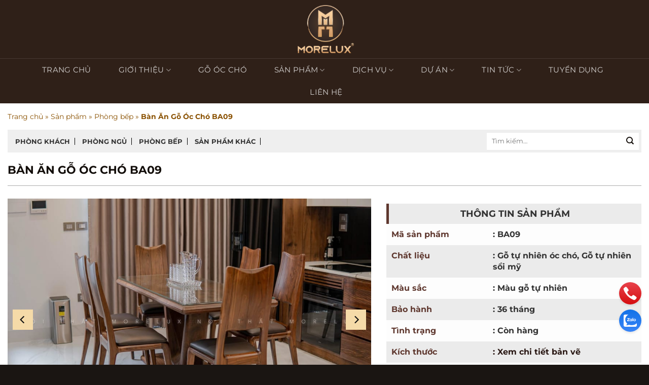

--- FILE ---
content_type: text/html; charset=UTF-8
request_url: https://morelux.vn/ban-an-go-oc-cho-ba09/
body_size: 28919
content:
<!DOCTYPE html>
<!--[if IE 9 ]> <html lang="vi" class="ie9 loading-site no-js"> <![endif]-->
<!--[if IE 8 ]> <html lang="vi" class="ie8 loading-site no-js"> <![endif]-->
<!--[if (gte IE 9)|!(IE)]><!--><html lang="vi" class="loading-site no-js"> <!--<![endif]-->
<head>
	<meta charset="UTF-8" />
	<link rel="profile" href="http://gmpg.org/xfn/11" />
	<link rel="pingback" href="https://morelux.vn/xmlrpc.php" />
	<script>(function(html){html.className = html.className.replace(/\bno-js\b/,'js')})(document.documentElement);</script>
<meta name='robots' content='index, follow, max-image-preview:large, max-snippet:-1, max-video-preview:-1' />
<meta name="viewport" content="width=device-width, initial-scale=1" />
	<!-- This site is optimized with the Yoast SEO plugin v23.4 - https://yoast.com/wordpress/plugins/seo/ -->
	<title>Bàn Ăn Gỗ Óc Chó BA09 - Nội Thất Morelux</title>
	<link rel="canonical" href="https://morelux.vn/ban-an-go-oc-cho-ba09/" />
	<meta property="og:locale" content="vi_VN" />
	<meta property="og:type" content="article" />
	<meta property="og:title" content="Bàn Ăn Gỗ Óc Chó BA09 - Nội Thất Morelux" />
	<meta property="og:url" content="https://morelux.vn/ban-an-go-oc-cho-ba09/" />
	<meta property="og:site_name" content="Nội Thất Morelux" />
	<meta property="article:publisher" content="https://www.facebook.com/noithatmorelux" />
	<meta property="og:image" content="https://morelux.vn/wp-content/uploads/2022/11/ban-an-go-oc-cho-ba09.jpg" />
	<meta property="og:image:width" content="1920" />
	<meta property="og:image:height" content="1280" />
	<meta property="og:image:type" content="image/jpeg" />
	<meta name="twitter:card" content="summary_large_image" />
	<meta name="twitter:site" content="@noithatmorelux" />
	<script type="application/ld+json" class="yoast-schema-graph">{"@context":"https://schema.org","@graph":[{"@type":"WebPage","@id":"https://morelux.vn/ban-an-go-oc-cho-ba09/","url":"https://morelux.vn/ban-an-go-oc-cho-ba09/","name":"Bàn Ăn Gỗ Óc Chó BA09 - Nội Thất Morelux","isPartOf":{"@id":"https://morelux.vn/#website"},"primaryImageOfPage":{"@id":"https://morelux.vn/ban-an-go-oc-cho-ba09/#primaryimage"},"image":{"@id":"https://morelux.vn/ban-an-go-oc-cho-ba09/#primaryimage"},"thumbnailUrl":"https://morelux.vn/wp-content/uploads/2022/11/ban-an-go-oc-cho-ba09.jpg","datePublished":"2022-11-12T02:17:05+00:00","dateModified":"2022-11-12T02:17:05+00:00","breadcrumb":{"@id":"https://morelux.vn/ban-an-go-oc-cho-ba09/#breadcrumb"},"inLanguage":"vi","potentialAction":[{"@type":"ReadAction","target":["https://morelux.vn/ban-an-go-oc-cho-ba09/"]}]},{"@type":"ImageObject","inLanguage":"vi","@id":"https://morelux.vn/ban-an-go-oc-cho-ba09/#primaryimage","url":"https://morelux.vn/wp-content/uploads/2022/11/ban-an-go-oc-cho-ba09.jpg","contentUrl":"https://morelux.vn/wp-content/uploads/2022/11/ban-an-go-oc-cho-ba09.jpg","width":1920,"height":1280,"caption":"Bàn ăn gỗ óc chó BA09"},{"@type":"BreadcrumbList","@id":"https://morelux.vn/ban-an-go-oc-cho-ba09/#breadcrumb","itemListElement":[{"@type":"ListItem","position":1,"name":"Trang chủ","item":"https://morelux.vn/"},{"@type":"ListItem","position":2,"name":"Sản phẩm","item":"https://morelux.vn/san-pham/"},{"@type":"ListItem","position":3,"name":"Phòng bếp","item":"https://morelux.vn/phong-bep/"},{"@type":"ListItem","position":4,"name":"Bàn Ăn Gỗ Óc Chó BA09"}]},{"@type":"WebSite","@id":"https://morelux.vn/#website","url":"https://morelux.vn/","name":"Nội Thất Morelux - Nội Thất Gỗ Óc Chó Cao Cấp","description":"","publisher":{"@id":"https://morelux.vn/#organization"},"potentialAction":[{"@type":"SearchAction","target":{"@type":"EntryPoint","urlTemplate":"https://morelux.vn/?s={search_term_string}"},"query-input":{"@type":"PropertyValueSpecification","valueRequired":true,"valueName":"search_term_string"}}],"inLanguage":"vi"},{"@type":"Organization","@id":"https://morelux.vn/#organization","name":"Nội thất Morelux","url":"https://morelux.vn/","logo":{"@type":"ImageObject","inLanguage":"vi","@id":"https://morelux.vn/#/schema/logo/image/","url":"https://morelux.vn/wp-content/uploads/2020/06/Morelux.jpg","contentUrl":"https://morelux.vn/wp-content/uploads/2020/06/Morelux.jpg","width":945,"height":1000,"caption":"Nội thất Morelux"},"image":{"@id":"https://morelux.vn/#/schema/logo/image/"},"sameAs":["https://www.facebook.com/noithatmorelux","https://x.com/noithatmorelux"]}]}</script>
	<!-- / Yoast SEO plugin. -->


<script type='application/javascript'  id='pys-version-script'>console.log('PixelYourSite Free version 11.1.5.2');</script>
<link rel='prefetch' href='https://morelux.vn/wp-content/themes/flatsome/assets/js/flatsome.js?ver=a0a7aee297766598a20e' />
<link rel='prefetch' href='https://morelux.vn/wp-content/themes/flatsome/assets/js/chunk.slider.js?ver=3.18.5' />
<link rel='prefetch' href='https://morelux.vn/wp-content/themes/flatsome/assets/js/chunk.popups.js?ver=3.18.5' />
<link rel='prefetch' href='https://morelux.vn/wp-content/themes/flatsome/assets/js/chunk.tooltips.js?ver=3.18.5' />
<link rel='prefetch' href='https://morelux.vn/wp-content/themes/flatsome/assets/js/woocommerce.js?ver=49415fe6a9266f32f1f2' />
<link rel="alternate" type="application/rss+xml" title="Dòng thông tin Nội Thất Morelux &raquo;" href="https://morelux.vn/feed/" />
<link rel="alternate" type="application/rss+xml" title="Nội Thất Morelux &raquo; Dòng bình luận" href="https://morelux.vn/comments/feed/" />
<link rel='stylesheet' id='contact-form-7-css' href='https://morelux.vn/wp-content/plugins/contact-form-7/includes/css/styles.css?ver=5.9.8' type='text/css' media='all' />
<link rel='stylesheet' id='toc-screen-css' href='https://morelux.vn/wp-content/plugins/table-of-contents-plus/screen.min.css?ver=2411.1' type='text/css' media='all' />
<link rel='stylesheet' id='photoswipe-css' href='https://morelux.vn/wp-content/plugins/woocommerce/assets/css/photoswipe/photoswipe.min.css?ver=9.4.4' type='text/css' media='all' />
<link rel='stylesheet' id='photoswipe-default-skin-css' href='https://morelux.vn/wp-content/plugins/woocommerce/assets/css/photoswipe/default-skin/default-skin.min.css?ver=9.4.4' type='text/css' media='all' />
<style id='woocommerce-inline-inline-css' type='text/css'>
.woocommerce form .form-row .required { visibility: visible; }
</style>
<link rel='stylesheet' id='dashicons-css' href='https://morelux.vn/wp-includes/css/dashicons.min.css?ver=6.5.7' type='text/css' media='all' />
<link rel='stylesheet' id='flatsome-main-css' href='https://morelux.vn/wp-content/themes/flatsome/assets/css/flatsome.css?ver=3.18.5' type='text/css' media='all' />
<style id='flatsome-main-inline-css' type='text/css'>
@font-face {
				font-family: "fl-icons";
				font-display: block;
				src: url(https://morelux.vn/wp-content/themes/flatsome/assets/css/icons/fl-icons.eot?v=3.18.5);
				src:
					url(https://morelux.vn/wp-content/themes/flatsome/assets/css/icons/fl-icons.eot#iefix?v=3.18.5) format("embedded-opentype"),
					url(https://morelux.vn/wp-content/themes/flatsome/assets/css/icons/fl-icons.woff2?v=3.18.5) format("woff2"),
					url(https://morelux.vn/wp-content/themes/flatsome/assets/css/icons/fl-icons.ttf?v=3.18.5) format("truetype"),
					url(https://morelux.vn/wp-content/themes/flatsome/assets/css/icons/fl-icons.woff?v=3.18.5) format("woff"),
					url(https://morelux.vn/wp-content/themes/flatsome/assets/css/icons/fl-icons.svg?v=3.18.5#fl-icons) format("svg");
			}
</style>
<link rel='stylesheet' id='flatsome-shop-css' href='https://morelux.vn/wp-content/themes/flatsome/assets/css/flatsome-shop.css?ver=3.18.5' type='text/css' media='all' />
<link rel='stylesheet' id='flatsome-style-css' href='https://morelux.vn/wp-content/themes/morelux/style.css?ver=3.0' type='text/css' media='all' />
<script type="text/javascript" id="jquery-core-js-extra">
/* <![CDATA[ */
var pysFacebookRest = {"restApiUrl":"https:\/\/morelux.vn\/wp-json\/pys-facebook\/v1\/event","debug":""};
/* ]]> */
</script>
<script type="text/javascript" src="https://morelux.vn/wp-includes/js/jquery/jquery.min.js?ver=3.7.1" id="jquery-core-js"></script>
<script type="text/javascript" src="https://morelux.vn/wp-content/plugins/woocommerce/assets/js/jquery-blockui/jquery.blockUI.min.js?ver=2.7.0-wc.9.4.4" id="jquery-blockui-js" data-wp-strategy="defer"></script>
<script type="text/javascript" id="wc-add-to-cart-js-extra">
/* <![CDATA[ */
var wc_add_to_cart_params = {"ajax_url":"\/wp-admin\/admin-ajax.php","wc_ajax_url":"\/?wc-ajax=%%endpoint%%","i18n_view_cart":"Xem gi\u1ecf h\u00e0ng","cart_url":"https:\/\/morelux.vn\/gio-hang\/","is_cart":"","cart_redirect_after_add":"no"};
/* ]]> */
</script>
<script type="text/javascript" src="https://morelux.vn/wp-content/plugins/woocommerce/assets/js/frontend/add-to-cart.min.js?ver=9.4.4" id="wc-add-to-cart-js" defer="defer" data-wp-strategy="defer"></script>
<script type="text/javascript" src="https://morelux.vn/wp-content/plugins/woocommerce/assets/js/photoswipe/photoswipe.min.js?ver=4.1.1-wc.9.4.4" id="photoswipe-js" defer="defer" data-wp-strategy="defer"></script>
<script type="text/javascript" src="https://morelux.vn/wp-content/plugins/woocommerce/assets/js/photoswipe/photoswipe-ui-default.min.js?ver=4.1.1-wc.9.4.4" id="photoswipe-ui-default-js" defer="defer" data-wp-strategy="defer"></script>
<script type="text/javascript" id="wc-single-product-js-extra">
/* <![CDATA[ */
var wc_single_product_params = {"i18n_required_rating_text":"Vui l\u00f2ng ch\u1ecdn m\u1ed9t m\u1ee9c \u0111\u00e1nh gi\u00e1","review_rating_required":"yes","flexslider":{"rtl":false,"animation":"slide","smoothHeight":true,"directionNav":false,"controlNav":"thumbnails","slideshow":false,"animationSpeed":500,"animationLoop":false,"allowOneSlide":false},"zoom_enabled":"","zoom_options":[],"photoswipe_enabled":"1","photoswipe_options":{"shareEl":false,"closeOnScroll":false,"history":false,"hideAnimationDuration":0,"showAnimationDuration":0},"flexslider_enabled":""};
/* ]]> */
</script>
<script type="text/javascript" src="https://morelux.vn/wp-content/plugins/woocommerce/assets/js/frontend/single-product.min.js?ver=9.4.4" id="wc-single-product-js" defer="defer" data-wp-strategy="defer"></script>
<script type="text/javascript" src="https://morelux.vn/wp-content/plugins/woocommerce/assets/js/js-cookie/js.cookie.min.js?ver=2.1.4-wc.9.4.4" id="js-cookie-js" data-wp-strategy="defer"></script>
<script type="text/javascript" src="https://morelux.vn/wp-content/plugins/pixelyoursite/dist/scripts/jquery.bind-first-0.2.3.min.js?ver=0.2.3" id="jquery-bind-first-js"></script>
<script type="text/javascript" src="https://morelux.vn/wp-content/plugins/pixelyoursite/dist/scripts/js.cookie-2.1.3.min.js?ver=2.1.3" id="js-cookie-pys-js"></script>
<script type="text/javascript" src="https://morelux.vn/wp-content/plugins/pixelyoursite/dist/scripts/tld.min.js?ver=2.3.1" id="js-tld-js"></script>
<script type="text/javascript" id="pys-js-extra">
/* <![CDATA[ */
var pysOptions = {"staticEvents":{"facebook":{"woo_view_content":[{"delay":0,"type":"static","name":"ViewContent","pixelIds":["184591443466206"],"eventID":"c496f0d8-f5fd-4598-b4cb-69e4a75f7a90","params":{"content_ids":["4428"],"content_type":"product","content_name":"B\u00e0n \u0102n G\u1ed7 \u00d3c Ch\u00f3 BA09","category_name":"Ph\u00f2ng b\u1ebfp, B\u00e0n gh\u1ebf \u0103n","value":"0","currency":"VND","contents":[{"id":"4428","quantity":1}],"product_price":"0","page_title":"B\u00e0n \u0102n G\u1ed7 \u00d3c Ch\u00f3 BA09","post_type":"product","post_id":4428,"plugin":"PixelYourSite","user_role":"guest","event_url":"morelux.vn\/ban-an-go-oc-cho-ba09\/"},"e_id":"woo_view_content","ids":[],"hasTimeWindow":false,"timeWindow":0,"woo_order":"","edd_order":""}],"init_event":[{"delay":0,"type":"static","ajaxFire":false,"name":"PageView","pixelIds":["184591443466206"],"eventID":"dca2e0ad-03e9-4574-a0c6-eedfe448f4ce","params":{"page_title":"B\u00e0n \u0102n G\u1ed7 \u00d3c Ch\u00f3 BA09","post_type":"product","post_id":4428,"plugin":"PixelYourSite","user_role":"guest","event_url":"morelux.vn\/ban-an-go-oc-cho-ba09\/"},"e_id":"init_event","ids":[],"hasTimeWindow":false,"timeWindow":0,"woo_order":"","edd_order":""}]}},"dynamicEvents":{"automatic_event_form":{"facebook":{"delay":0,"type":"dyn","name":"Form","pixelIds":["184591443466206"],"eventID":"312db02b-d2c1-4280-ab3e-9326d7ed8d1e","params":{"page_title":"B\u00e0n \u0102n G\u1ed7 \u00d3c Ch\u00f3 BA09","post_type":"product","post_id":4428,"plugin":"PixelYourSite","user_role":"guest","event_url":"morelux.vn\/ban-an-go-oc-cho-ba09\/"},"e_id":"automatic_event_form","ids":[],"hasTimeWindow":false,"timeWindow":0,"woo_order":"","edd_order":""}},"automatic_event_download":{"facebook":{"delay":0,"type":"dyn","name":"Download","extensions":["","doc","exe","js","pdf","ppt","tgz","zip","xls"],"pixelIds":["184591443466206"],"eventID":"61b3ce05-6358-4021-a1ee-87b345822938","params":{"page_title":"B\u00e0n \u0102n G\u1ed7 \u00d3c Ch\u00f3 BA09","post_type":"product","post_id":4428,"plugin":"PixelYourSite","user_role":"guest","event_url":"morelux.vn\/ban-an-go-oc-cho-ba09\/"},"e_id":"automatic_event_download","ids":[],"hasTimeWindow":false,"timeWindow":0,"woo_order":"","edd_order":""}},"automatic_event_comment":{"facebook":{"delay":0,"type":"dyn","name":"Comment","pixelIds":["184591443466206"],"eventID":"ced43f7e-58d8-4751-843f-a0cbc581a1e5","params":{"page_title":"B\u00e0n \u0102n G\u1ed7 \u00d3c Ch\u00f3 BA09","post_type":"product","post_id":4428,"plugin":"PixelYourSite","user_role":"guest","event_url":"morelux.vn\/ban-an-go-oc-cho-ba09\/"},"e_id":"automatic_event_comment","ids":[],"hasTimeWindow":false,"timeWindow":0,"woo_order":"","edd_order":""}},"woo_add_to_cart_on_button_click":{"facebook":{"delay":0,"type":"dyn","name":"AddToCart","pixelIds":["184591443466206"],"eventID":"c34f437c-5f80-4d96-9555-617b286f3201","params":{"page_title":"B\u00e0n \u0102n G\u1ed7 \u00d3c Ch\u00f3 BA09","post_type":"product","post_id":4428,"plugin":"PixelYourSite","user_role":"guest","event_url":"morelux.vn\/ban-an-go-oc-cho-ba09\/"},"e_id":"woo_add_to_cart_on_button_click","ids":[],"hasTimeWindow":false,"timeWindow":0,"woo_order":"","edd_order":""}}},"triggerEvents":[],"triggerEventTypes":[],"facebook":{"pixelIds":["184591443466206"],"advancedMatching":{"external_id":"fecefdaaacefaffacebedd"},"advancedMatchingEnabled":true,"removeMetadata":false,"wooVariableAsSimple":false,"serverApiEnabled":true,"wooCRSendFromServer":false,"send_external_id":null,"enabled_medical":false,"do_not_track_medical_param":["event_url","post_title","page_title","landing_page","content_name","categories","category_name","tags"],"meta_ldu":false},"debug":"","siteUrl":"https:\/\/morelux.vn","ajaxUrl":"https:\/\/morelux.vn\/wp-admin\/admin-ajax.php","ajax_event":"6a747cf701","enable_remove_download_url_param":"1","cookie_duration":"7","last_visit_duration":"60","enable_success_send_form":"","ajaxForServerEvent":"1","ajaxForServerStaticEvent":"1","useSendBeacon":"1","send_external_id":"1","external_id_expire":"180","track_cookie_for_subdomains":"1","google_consent_mode":"1","gdpr":{"ajax_enabled":false,"all_disabled_by_api":false,"facebook_disabled_by_api":false,"analytics_disabled_by_api":false,"google_ads_disabled_by_api":false,"pinterest_disabled_by_api":false,"bing_disabled_by_api":false,"reddit_disabled_by_api":false,"externalID_disabled_by_api":false,"facebook_prior_consent_enabled":true,"analytics_prior_consent_enabled":true,"google_ads_prior_consent_enabled":null,"pinterest_prior_consent_enabled":true,"bing_prior_consent_enabled":true,"cookiebot_integration_enabled":false,"cookiebot_facebook_consent_category":"marketing","cookiebot_analytics_consent_category":"statistics","cookiebot_tiktok_consent_category":"marketing","cookiebot_google_ads_consent_category":"marketing","cookiebot_pinterest_consent_category":"marketing","cookiebot_bing_consent_category":"marketing","consent_magic_integration_enabled":false,"real_cookie_banner_integration_enabled":false,"cookie_notice_integration_enabled":false,"cookie_law_info_integration_enabled":false,"analytics_storage":{"enabled":true,"value":"granted","filter":false},"ad_storage":{"enabled":true,"value":"granted","filter":false},"ad_user_data":{"enabled":true,"value":"granted","filter":false},"ad_personalization":{"enabled":true,"value":"granted","filter":false}},"cookie":{"disabled_all_cookie":false,"disabled_start_session_cookie":false,"disabled_advanced_form_data_cookie":false,"disabled_landing_page_cookie":false,"disabled_first_visit_cookie":false,"disabled_trafficsource_cookie":false,"disabled_utmTerms_cookie":false,"disabled_utmId_cookie":false},"tracking_analytics":{"TrafficSource":"direct","TrafficLanding":"undefined","TrafficUtms":[],"TrafficUtmsId":[]},"GATags":{"ga_datalayer_type":"default","ga_datalayer_name":"dataLayerPYS"},"woo":{"enabled":true,"enabled_save_data_to_orders":true,"addToCartOnButtonEnabled":true,"addToCartOnButtonValueEnabled":true,"addToCartOnButtonValueOption":"price","singleProductId":4428,"removeFromCartSelector":"form.woocommerce-cart-form .remove","addToCartCatchMethod":"add_cart_js","is_order_received_page":false,"containOrderId":false},"edd":{"enabled":false},"cache_bypass":"1769200885"};
/* ]]> */
</script>
<script type="text/javascript" src="https://morelux.vn/wp-content/plugins/pixelyoursite/dist/scripts/public.js?ver=11.1.5.2" id="pys-js"></script>
<link rel="https://api.w.org/" href="https://morelux.vn/wp-json/" /><link rel="alternate" type="application/json" href="https://morelux.vn/wp-json/wp/v2/product/4428" /><link rel="EditURI" type="application/rsd+xml" title="RSD" href="https://morelux.vn/xmlrpc.php?rsd" />
<link rel='shortlink' href='https://morelux.vn/?p=4428' />
<link rel="alternate" type="application/json+oembed" href="https://morelux.vn/wp-json/oembed/1.0/embed?url=https%3A%2F%2Fmorelux.vn%2Fban-an-go-oc-cho-ba09%2F" />
<link rel="alternate" type="text/xml+oembed" href="https://morelux.vn/wp-json/oembed/1.0/embed?url=https%3A%2F%2Fmorelux.vn%2Fban-an-go-oc-cho-ba09%2F&#038;format=xml" />
<!-- Schema optimized by Schema Pro --><script type="application/ld+json">[]</script><!-- / Schema optimized by Schema Pro --><style>.bg{opacity: 0; transition: opacity 1s; -webkit-transition: opacity 1s;} .bg-loaded{opacity: 1;}</style><!-- Google Tag Manager -->
<script>(function(w,d,s,l,i){w[l]=w[l]||[];w[l].push({'gtm.start':
new Date().getTime(),event:'gtm.js'});var f=d.getElementsByTagName(s)[0],
j=d.createElement(s),dl=l!='dataLayer'?'&l='+l:'';j.async=true;j.src=
'https://www.googletagmanager.com/gtm.js?id='+i+dl;f.parentNode.insertBefore(j,f);
})(window,document,'script','dataLayer','GTM-WXBN74D');</script>
<!-- End Google Tag Manager -->	<noscript><style>.woocommerce-product-gallery{ opacity: 1 !important; }</style></noscript>
	<style type="text/css">.saboxplugin-wrap{-webkit-box-sizing:border-box;-moz-box-sizing:border-box;-ms-box-sizing:border-box;box-sizing:border-box;border:1px solid #eee;width:100%;clear:both;display:block;overflow:hidden;word-wrap:break-word;position:relative}.saboxplugin-wrap .saboxplugin-gravatar{float:left;padding:0 20px 20px 20px}.saboxplugin-wrap .saboxplugin-gravatar img{max-width:100px;height:auto;border-radius:0;}.saboxplugin-wrap .saboxplugin-authorname{font-size:18px;line-height:1;margin:20px 0 0 20px;display:block}.saboxplugin-wrap .saboxplugin-authorname a{text-decoration:none}.saboxplugin-wrap .saboxplugin-authorname a:focus{outline:0}.saboxplugin-wrap .saboxplugin-desc{display:block;margin:5px 20px}.saboxplugin-wrap .saboxplugin-desc a{text-decoration:underline}.saboxplugin-wrap .saboxplugin-desc p{margin:5px 0 12px}.saboxplugin-wrap .saboxplugin-web{margin:0 20px 15px;text-align:left}.saboxplugin-wrap .sab-web-position{text-align:right}.saboxplugin-wrap .saboxplugin-web a{color:#ccc;text-decoration:none}.saboxplugin-wrap .saboxplugin-socials{position:relative;display:block;background:#fcfcfc;padding:5px;border-top:1px solid #eee}.saboxplugin-wrap .saboxplugin-socials a svg{width:20px;height:20px}.saboxplugin-wrap .saboxplugin-socials a svg .st2{fill:#fff; transform-origin:center center;}.saboxplugin-wrap .saboxplugin-socials a svg .st1{fill:rgba(0,0,0,.3)}.saboxplugin-wrap .saboxplugin-socials a:hover{opacity:.8;-webkit-transition:opacity .4s;-moz-transition:opacity .4s;-o-transition:opacity .4s;transition:opacity .4s;box-shadow:none!important;-webkit-box-shadow:none!important}.saboxplugin-wrap .saboxplugin-socials .saboxplugin-icon-color{box-shadow:none;padding:0;border:0;-webkit-transition:opacity .4s;-moz-transition:opacity .4s;-o-transition:opacity .4s;transition:opacity .4s;display:inline-block;color:#fff;font-size:0;text-decoration:inherit;margin:5px;-webkit-border-radius:0;-moz-border-radius:0;-ms-border-radius:0;-o-border-radius:0;border-radius:0;overflow:hidden}.saboxplugin-wrap .saboxplugin-socials .saboxplugin-icon-grey{text-decoration:inherit;box-shadow:none;position:relative;display:-moz-inline-stack;display:inline-block;vertical-align:middle;zoom:1;margin:10px 5px;color:#444;fill:#444}.clearfix:after,.clearfix:before{content:' ';display:table;line-height:0;clear:both}.ie7 .clearfix{zoom:1}.saboxplugin-socials.sabox-colored .saboxplugin-icon-color .sab-twitch{border-color:#38245c}.saboxplugin-socials.sabox-colored .saboxplugin-icon-color .sab-behance{border-color:#003eb0}.saboxplugin-socials.sabox-colored .saboxplugin-icon-color .sab-deviantart{border-color:#036824}.saboxplugin-socials.sabox-colored .saboxplugin-icon-color .sab-digg{border-color:#00327c}.saboxplugin-socials.sabox-colored .saboxplugin-icon-color .sab-dribbble{border-color:#ba1655}.saboxplugin-socials.sabox-colored .saboxplugin-icon-color .sab-facebook{border-color:#1e2e4f}.saboxplugin-socials.sabox-colored .saboxplugin-icon-color .sab-flickr{border-color:#003576}.saboxplugin-socials.sabox-colored .saboxplugin-icon-color .sab-github{border-color:#264874}.saboxplugin-socials.sabox-colored .saboxplugin-icon-color .sab-google{border-color:#0b51c5}.saboxplugin-socials.sabox-colored .saboxplugin-icon-color .sab-html5{border-color:#902e13}.saboxplugin-socials.sabox-colored .saboxplugin-icon-color .sab-instagram{border-color:#1630aa}.saboxplugin-socials.sabox-colored .saboxplugin-icon-color .sab-linkedin{border-color:#00344f}.saboxplugin-socials.sabox-colored .saboxplugin-icon-color .sab-pinterest{border-color:#5b040e}.saboxplugin-socials.sabox-colored .saboxplugin-icon-color .sab-reddit{border-color:#992900}.saboxplugin-socials.sabox-colored .saboxplugin-icon-color .sab-rss{border-color:#a43b0a}.saboxplugin-socials.sabox-colored .saboxplugin-icon-color .sab-sharethis{border-color:#5d8420}.saboxplugin-socials.sabox-colored .saboxplugin-icon-color .sab-soundcloud{border-color:#995200}.saboxplugin-socials.sabox-colored .saboxplugin-icon-color .sab-spotify{border-color:#0f612c}.saboxplugin-socials.sabox-colored .saboxplugin-icon-color .sab-stackoverflow{border-color:#a95009}.saboxplugin-socials.sabox-colored .saboxplugin-icon-color .sab-steam{border-color:#006388}.saboxplugin-socials.sabox-colored .saboxplugin-icon-color .sab-user_email{border-color:#b84e05}.saboxplugin-socials.sabox-colored .saboxplugin-icon-color .sab-tumblr{border-color:#10151b}.saboxplugin-socials.sabox-colored .saboxplugin-icon-color .sab-twitter{border-color:#0967a0}.saboxplugin-socials.sabox-colored .saboxplugin-icon-color .sab-vimeo{border-color:#0d7091}.saboxplugin-socials.sabox-colored .saboxplugin-icon-color .sab-windows{border-color:#003f71}.saboxplugin-socials.sabox-colored .saboxplugin-icon-color .sab-whatsapp{border-color:#003f71}.saboxplugin-socials.sabox-colored .saboxplugin-icon-color .sab-wordpress{border-color:#0f3647}.saboxplugin-socials.sabox-colored .saboxplugin-icon-color .sab-yahoo{border-color:#14002d}.saboxplugin-socials.sabox-colored .saboxplugin-icon-color .sab-youtube{border-color:#900}.saboxplugin-socials.sabox-colored .saboxplugin-icon-color .sab-xing{border-color:#000202}.saboxplugin-socials.sabox-colored .saboxplugin-icon-color .sab-mixcloud{border-color:#2475a0}.saboxplugin-socials.sabox-colored .saboxplugin-icon-color .sab-vk{border-color:#243549}.saboxplugin-socials.sabox-colored .saboxplugin-icon-color .sab-medium{border-color:#00452c}.saboxplugin-socials.sabox-colored .saboxplugin-icon-color .sab-quora{border-color:#420e00}.saboxplugin-socials.sabox-colored .saboxplugin-icon-color .sab-meetup{border-color:#9b181c}.saboxplugin-socials.sabox-colored .saboxplugin-icon-color .sab-goodreads{border-color:#000}.saboxplugin-socials.sabox-colored .saboxplugin-icon-color .sab-snapchat{border-color:#999700}.saboxplugin-socials.sabox-colored .saboxplugin-icon-color .sab-500px{border-color:#00557f}.saboxplugin-socials.sabox-colored .saboxplugin-icon-color .sab-mastodont{border-color:#185886}.sabox-plus-item{margin-bottom:20px}@media screen and (max-width:480px){.saboxplugin-wrap{text-align:center}.saboxplugin-wrap .saboxplugin-gravatar{float:none;padding:20px 0;text-align:center;margin:0 auto;display:block}.saboxplugin-wrap .saboxplugin-gravatar img{float:none;display:inline-block;display:-moz-inline-stack;vertical-align:middle;zoom:1}.saboxplugin-wrap .saboxplugin-desc{margin:0 10px 20px;text-align:center}.saboxplugin-wrap .saboxplugin-authorname{text-align:center;margin:10px 0 20px}}body .saboxplugin-authorname a,body .saboxplugin-authorname a:hover{box-shadow:none;-webkit-box-shadow:none}a.sab-profile-edit{font-size:16px!important;line-height:1!important}.sab-edit-settings a,a.sab-profile-edit{color:#0073aa!important;box-shadow:none!important;-webkit-box-shadow:none!important}.sab-edit-settings{margin-right:15px;position:absolute;right:0;z-index:2;bottom:10px;line-height:20px}.sab-edit-settings i{margin-left:5px}.saboxplugin-socials{line-height:1!important}.rtl .saboxplugin-wrap .saboxplugin-gravatar{float:right}.rtl .saboxplugin-wrap .saboxplugin-authorname{display:flex;align-items:center}.rtl .saboxplugin-wrap .saboxplugin-authorname .sab-profile-edit{margin-right:10px}.rtl .sab-edit-settings{right:auto;left:0}img.sab-custom-avatar{max-width:75px;}.saboxplugin-wrap {margin-top:0px; margin-bottom:0px; padding: 0px 0px }.saboxplugin-wrap .saboxplugin-authorname {font-size:18px; line-height:25px;}.saboxplugin-wrap .saboxplugin-desc p, .saboxplugin-wrap .saboxplugin-desc {font-size:14px !important; line-height:21px !important;}.saboxplugin-wrap .saboxplugin-web {font-size:14px;}.saboxplugin-wrap .saboxplugin-socials a svg {width:18px;height:18px;}</style><style id='wp-fonts-local' type='text/css'>
@font-face{font-family:Inter;font-style:normal;font-weight:300 900;font-display:fallback;src:url('https://morelux.vn/wp-content/plugins/woocommerce/assets/fonts/Inter-VariableFont_slnt,wght.woff2') format('woff2');font-stretch:normal;}
@font-face{font-family:Cardo;font-style:normal;font-weight:400;font-display:fallback;src:url('https://morelux.vn/wp-content/plugins/woocommerce/assets/fonts/cardo_normal_400.woff2') format('woff2');}
</style>
			<style id="wpsp-style-frontend"></style>
			<link rel="icon" href="https://morelux.vn/wp-content/uploads/2020/06/cropped-morelux-favicon-32x32.png" sizes="32x32" />
<link rel="icon" href="https://morelux.vn/wp-content/uploads/2020/06/cropped-morelux-favicon-192x192.png" sizes="192x192" />
<link rel="apple-touch-icon" href="https://morelux.vn/wp-content/uploads/2020/06/cropped-morelux-favicon-180x180.png" />
<meta name="msapplication-TileImage" content="https://morelux.vn/wp-content/uploads/2020/06/cropped-morelux-favicon-270x270.png" />
<style id="custom-css" type="text/css">:root {--primary-color: #120d09;--fs-color-primary: #120d09;--fs-color-secondary: #d26e4b;--fs-color-success: #7a9c59;--fs-color-alert: #b20000;--fs-experimental-link-color: #8a5100;--fs-experimental-link-color-hover: #111;}.tooltipster-base {--tooltip-color: #fff;--tooltip-bg-color: #000;}.off-canvas-right .mfp-content, .off-canvas-left .mfp-content {--drawer-width: 300px;}.off-canvas .mfp-content.off-canvas-cart {--drawer-width: 360px;}.container-width, .full-width .ubermenu-nav, .container, .row{max-width: 1470px}.row.row-collapse{max-width: 1440px}.row.row-small{max-width: 1462.5px}.row.row-large{max-width: 1500px}.header-main{height: 115px}#logo img{max-height: 115px}#logo{width:200px;}#logo img{padding:10px 0;}.header-bottom{min-height: 44px}.header-top{min-height: 30px}.transparent .header-main{height: 90px}.transparent #logo img{max-height: 90px}.has-transparent + .page-title:first-of-type,.has-transparent + #main > .page-title,.has-transparent + #main > div > .page-title,.has-transparent + #main .page-header-wrapper:first-of-type .page-title{padding-top: 140px;}.header.show-on-scroll,.stuck .header-main{height:85px!important}.stuck #logo img{max-height: 85px!important}.header-bg-color {background-color: #2f2018}.header-bottom {background-color: #2f2018}.header-main .nav > li > a{line-height: 16px }.stuck .header-main .nav > li > a{line-height: 50px }.header-bottom-nav > li > a{line-height: 44px }@media (max-width: 549px) {.header-main{height: 70px}#logo img{max-height: 70px}}body{color: #333333}h1,h2,h3,h4,h5,h6,.heading-font{color: #333333;}body{font-size: 100%;}body{font-family: Montserrat, sans-serif;}body {font-weight: 400;font-style: ;}.nav > li > a {font-family: Montserrat, sans-serif;}.mobile-sidebar-levels-2 .nav > li > ul > li > a {font-family: Montserrat, sans-serif;}.nav > li > a,.mobile-sidebar-levels-2 .nav > li > ul > li > a {font-weight: 400;font-style: normal;}h1,h2,h3,h4,h5,h6,.heading-font, .off-canvas-center .nav-sidebar.nav-vertical > li > a{font-family: Montserrat, sans-serif;}h1,h2,h3,h4,h5,h6,.heading-font,.banner h1,.banner h2 {font-weight: 700;font-style: normal;}.alt-font{font-family: "Dancing Script", sans-serif;}.alt-font {font-weight: 400!important;font-style: normal!important;}.header:not(.transparent) .header-bottom-nav.nav > li > a:hover,.header:not(.transparent) .header-bottom-nav.nav > li.active > a,.header:not(.transparent) .header-bottom-nav.nav > li.current > a,.header:not(.transparent) .header-bottom-nav.nav > li > a.active,.header:not(.transparent) .header-bottom-nav.nav > li > a.current{color: #f5daa8;}.header-bottom-nav.nav-line-bottom > li > a:before,.header-bottom-nav.nav-line-grow > li > a:before,.header-bottom-nav.nav-line > li > a:before,.header-bottom-nav.nav-box > li > a:hover,.header-bottom-nav.nav-box > li.active > a,.header-bottom-nav.nav-pills > li > a:hover,.header-bottom-nav.nav-pills > li.active > a{color:#FFF!important;background-color: #f5daa8;}.has-equal-box-heights .box-image {padding-top: 70%;}@media screen and (min-width: 550px){.products .box-vertical .box-image{min-width: 700px!important;width: 700px!important;}}.absolute-footer, html{background-color: #1a1512}.page-title-small + main .product-container > .row{padding-top:0;}.nav-vertical-fly-out > li + li {border-top-width: 1px; border-top-style: solid;}.label-new.menu-item > a:after{content:"Mới";}.label-hot.menu-item > a:after{content:"Thịnh hành";}.label-sale.menu-item > a:after{content:"Giảm giá";}.label-popular.menu-item > a:after{content:"Phổ biến";}</style><style id="kirki-inline-styles">/* cyrillic-ext */
@font-face {
  font-family: 'Montserrat';
  font-style: normal;
  font-weight: 400;
  font-display: swap;
  src: url(https://morelux.vn/wp-content/fonts/montserrat/JTUSjIg1_i6t8kCHKm459WRhyzbi.woff2) format('woff2');
  unicode-range: U+0460-052F, U+1C80-1C8A, U+20B4, U+2DE0-2DFF, U+A640-A69F, U+FE2E-FE2F;
}
/* cyrillic */
@font-face {
  font-family: 'Montserrat';
  font-style: normal;
  font-weight: 400;
  font-display: swap;
  src: url(https://morelux.vn/wp-content/fonts/montserrat/JTUSjIg1_i6t8kCHKm459W1hyzbi.woff2) format('woff2');
  unicode-range: U+0301, U+0400-045F, U+0490-0491, U+04B0-04B1, U+2116;
}
/* vietnamese */
@font-face {
  font-family: 'Montserrat';
  font-style: normal;
  font-weight: 400;
  font-display: swap;
  src: url(https://morelux.vn/wp-content/fonts/montserrat/JTUSjIg1_i6t8kCHKm459WZhyzbi.woff2) format('woff2');
  unicode-range: U+0102-0103, U+0110-0111, U+0128-0129, U+0168-0169, U+01A0-01A1, U+01AF-01B0, U+0300-0301, U+0303-0304, U+0308-0309, U+0323, U+0329, U+1EA0-1EF9, U+20AB;
}
/* latin-ext */
@font-face {
  font-family: 'Montserrat';
  font-style: normal;
  font-weight: 400;
  font-display: swap;
  src: url(https://morelux.vn/wp-content/fonts/montserrat/JTUSjIg1_i6t8kCHKm459Wdhyzbi.woff2) format('woff2');
  unicode-range: U+0100-02BA, U+02BD-02C5, U+02C7-02CC, U+02CE-02D7, U+02DD-02FF, U+0304, U+0308, U+0329, U+1D00-1DBF, U+1E00-1E9F, U+1EF2-1EFF, U+2020, U+20A0-20AB, U+20AD-20C0, U+2113, U+2C60-2C7F, U+A720-A7FF;
}
/* latin */
@font-face {
  font-family: 'Montserrat';
  font-style: normal;
  font-weight: 400;
  font-display: swap;
  src: url(https://morelux.vn/wp-content/fonts/montserrat/JTUSjIg1_i6t8kCHKm459Wlhyw.woff2) format('woff2');
  unicode-range: U+0000-00FF, U+0131, U+0152-0153, U+02BB-02BC, U+02C6, U+02DA, U+02DC, U+0304, U+0308, U+0329, U+2000-206F, U+20AC, U+2122, U+2191, U+2193, U+2212, U+2215, U+FEFF, U+FFFD;
}
/* cyrillic-ext */
@font-face {
  font-family: 'Montserrat';
  font-style: normal;
  font-weight: 700;
  font-display: swap;
  src: url(https://morelux.vn/wp-content/fonts/montserrat/JTUSjIg1_i6t8kCHKm459WRhyzbi.woff2) format('woff2');
  unicode-range: U+0460-052F, U+1C80-1C8A, U+20B4, U+2DE0-2DFF, U+A640-A69F, U+FE2E-FE2F;
}
/* cyrillic */
@font-face {
  font-family: 'Montserrat';
  font-style: normal;
  font-weight: 700;
  font-display: swap;
  src: url(https://morelux.vn/wp-content/fonts/montserrat/JTUSjIg1_i6t8kCHKm459W1hyzbi.woff2) format('woff2');
  unicode-range: U+0301, U+0400-045F, U+0490-0491, U+04B0-04B1, U+2116;
}
/* vietnamese */
@font-face {
  font-family: 'Montserrat';
  font-style: normal;
  font-weight: 700;
  font-display: swap;
  src: url(https://morelux.vn/wp-content/fonts/montserrat/JTUSjIg1_i6t8kCHKm459WZhyzbi.woff2) format('woff2');
  unicode-range: U+0102-0103, U+0110-0111, U+0128-0129, U+0168-0169, U+01A0-01A1, U+01AF-01B0, U+0300-0301, U+0303-0304, U+0308-0309, U+0323, U+0329, U+1EA0-1EF9, U+20AB;
}
/* latin-ext */
@font-face {
  font-family: 'Montserrat';
  font-style: normal;
  font-weight: 700;
  font-display: swap;
  src: url(https://morelux.vn/wp-content/fonts/montserrat/JTUSjIg1_i6t8kCHKm459Wdhyzbi.woff2) format('woff2');
  unicode-range: U+0100-02BA, U+02BD-02C5, U+02C7-02CC, U+02CE-02D7, U+02DD-02FF, U+0304, U+0308, U+0329, U+1D00-1DBF, U+1E00-1E9F, U+1EF2-1EFF, U+2020, U+20A0-20AB, U+20AD-20C0, U+2113, U+2C60-2C7F, U+A720-A7FF;
}
/* latin */
@font-face {
  font-family: 'Montserrat';
  font-style: normal;
  font-weight: 700;
  font-display: swap;
  src: url(https://morelux.vn/wp-content/fonts/montserrat/JTUSjIg1_i6t8kCHKm459Wlhyw.woff2) format('woff2');
  unicode-range: U+0000-00FF, U+0131, U+0152-0153, U+02BB-02BC, U+02C6, U+02DA, U+02DC, U+0304, U+0308, U+0329, U+2000-206F, U+20AC, U+2122, U+2191, U+2193, U+2212, U+2215, U+FEFF, U+FFFD;
}/* vietnamese */
@font-face {
  font-family: 'Dancing Script';
  font-style: normal;
  font-weight: 400;
  font-display: swap;
  src: url(https://morelux.vn/wp-content/fonts/dancing-script/If2cXTr6YS-zF4S-kcSWSVi_sxjsohD9F50Ruu7BMSo3Rep8ltA.woff2) format('woff2');
  unicode-range: U+0102-0103, U+0110-0111, U+0128-0129, U+0168-0169, U+01A0-01A1, U+01AF-01B0, U+0300-0301, U+0303-0304, U+0308-0309, U+0323, U+0329, U+1EA0-1EF9, U+20AB;
}
/* latin-ext */
@font-face {
  font-family: 'Dancing Script';
  font-style: normal;
  font-weight: 400;
  font-display: swap;
  src: url(https://morelux.vn/wp-content/fonts/dancing-script/If2cXTr6YS-zF4S-kcSWSVi_sxjsohD9F50Ruu7BMSo3ROp8ltA.woff2) format('woff2');
  unicode-range: U+0100-02BA, U+02BD-02C5, U+02C7-02CC, U+02CE-02D7, U+02DD-02FF, U+0304, U+0308, U+0329, U+1D00-1DBF, U+1E00-1E9F, U+1EF2-1EFF, U+2020, U+20A0-20AB, U+20AD-20C0, U+2113, U+2C60-2C7F, U+A720-A7FF;
}
/* latin */
@font-face {
  font-family: 'Dancing Script';
  font-style: normal;
  font-weight: 400;
  font-display: swap;
  src: url(https://morelux.vn/wp-content/fonts/dancing-script/If2cXTr6YS-zF4S-kcSWSVi_sxjsohD9F50Ruu7BMSo3Sup8.woff2) format('woff2');
  unicode-range: U+0000-00FF, U+0131, U+0152-0153, U+02BB-02BC, U+02C6, U+02DA, U+02DC, U+0304, U+0308, U+0329, U+2000-206F, U+20AC, U+2122, U+2191, U+2193, U+2212, U+2215, U+FEFF, U+FFFD;
}</style>		
</head>

<body class="product-template-default single single-product postid-4428 theme-flatsome woocommerce woocommerce-page woocommerce-no-js wp-schema-pro-2.7.2 lightbox nav-dropdown-has-arrow nav-dropdown-has-shadow nav-dropdown-has-border">

<!-- Google Tag Manager (noscript) -->
<noscript><iframe src="https://www.googletagmanager.com/ns.html?id=GTM-WXBN74D"
height="0" width="0" style="display:none;visibility:hidden"></iframe></noscript>
<!-- End Google Tag Manager (noscript) -->
<a class="skip-link screen-reader-text" href="#main">Chuyển đến nội dung</a>

<div id="wrapper">

	
	<header id="header" class="header has-sticky sticky-jump">
		<div class="header-wrapper">
			<div id="masthead" class="header-main show-logo-center">
      <div class="header-inner flex-row container logo-center medium-logo-center" role="navigation">

          <!-- Logo -->
          <div id="logo" class="flex-col logo">
            
<!-- Header logo -->
<a href="https://morelux.vn/" title="Nội Thất Morelux" rel="home">
		<img width="681" height="555" src="https://morelux.vn/wp-content/uploads/2023/04/logo-morelux-gold.png" class="header_logo header-logo" alt="Nội Thất Morelux"/><img  width="681" height="555" src="https://morelux.vn/wp-content/uploads/2023/04/logo-morelux-gold.png" class="header-logo-dark" alt="Nội Thất Morelux"/></a>
          </div>

          <!-- Mobile Left Elements -->
          <div class="flex-col show-for-medium flex-left">
            <ul class="mobile-nav nav nav-left ">
              <li class="nav-icon has-icon">
  		<a href="#" data-open="#main-menu" data-pos="left" data-bg="main-menu-overlay" data-color="" class="is-small" aria-label="Menu" aria-controls="main-menu" aria-expanded="false">

		  <i class="icon-menu" ></i>
		  		</a>
	</li>
            </ul>
          </div>

          <!-- Left Elements -->
          <div class="flex-col hide-for-medium flex-left
            ">
            <ul class="header-nav header-nav-main nav nav-left  nav-uppercase" >
                          </ul>
          </div>

          <!-- Right Elements -->
          <div class="flex-col hide-for-medium flex-right">
            <ul class="header-nav header-nav-main nav nav-right  nav-uppercase">
                          </ul>
          </div>

          <!-- Mobile Right Elements -->
          <div class="flex-col show-for-medium flex-right">
            <ul class="mobile-nav nav nav-right ">
              <li class="html custom html_topbar_left"><a class="hotline-mb" href="tel: 0921.218.999" data-wpel-link="internal"><svg role="img" xmlns="http://www.w3.org/2000/svg" viewBox="0 0 512 512"><path d="M487.8 24.1L387 .8c-14.7-3.4-29.8 4.2-35.8 18.1l-46.5 108.5c-5.5 12.7-1.8 27.7 8.9 36.5l53.9 44.1c-34 69.2-90.3 125.6-159.6 159.6l-44.1-53.9c-8.8-10.7-23.8-14.4-36.5-8.9L18.9 351.3C5 357.3-2.6 372.3.8 387L24 487.7C27.3 502 39.9 512 54.5 512 306.7 512 512 307.8 512 54.5c0-14.6-10-27.2-24.2-30.4zM55.1 480l-23-99.6 107.4-46 59.5 72.8c103.6-48.6 159.7-104.9 208.1-208.1l-72.8-59.5 46-107.4 99.6 23C479.7 289.7 289.6 479.7 55.1 480z"></path></svg></a></li>            </ul>
          </div>

      </div>

      </div>
<div id="wide-nav" class="header-bottom wide-nav nav-dark flex-has-center hide-for-medium">
    <div class="flex-row container">

            
                        <div class="flex-col hide-for-medium flex-center">
                <ul class="nav header-nav header-bottom-nav nav-center  nav-uppercase">
                    <li id="menu-item-6" class="menu-item menu-item-type-custom menu-item-object-custom menu-item-home menu-item-6 menu-item-design-default"><a href="https://morelux.vn/" class="nav-top-link">Trang chủ</a></li>
<li id="menu-item-151" class="menu-item menu-item-type-post_type menu-item-object-page menu-item-has-children menu-item-151 menu-item-design-default has-dropdown"><a href="https://morelux.vn/gioi-thieu/" class="nav-top-link" aria-expanded="false" aria-haspopup="menu">Giới Thiệu<i class="icon-angle-down" ></i></a>
<ul class="sub-menu nav-dropdown nav-dropdown-default">
	<li id="menu-item-6243" class="menu-item menu-item-type-custom menu-item-object-custom menu-item-6243"><a href="https://morelux.vn/gioi-thieu/">Về Chúng Tôi</a></li>
	<li id="menu-item-6218" class="menu-item menu-item-type-post_type menu-item-object-page menu-item-6218"><a href="https://morelux.vn/xuong-san-xuat/">Nhà Máy Sản Xuất</a></li>
	<li id="menu-item-4976" class="menu-item menu-item-type-post_type menu-item-object-page menu-item-4976"><a href="https://morelux.vn/bao-chi-morelux/">Truyền Thông Nói Về Morelux</a></li>
</ul>
</li>
<li id="menu-item-4832" class="menu-item menu-item-type-post_type menu-item-object-post menu-item-4832 menu-item-design-default"><a href="https://morelux.vn/go-oc-cho/" class="nav-top-link">Gỗ Óc Chó</a></li>
<li id="menu-item-150" class="menu-item menu-item-type-post_type menu-item-object-page menu-item-has-children current_page_parent menu-item-150 menu-item-design-default has-dropdown"><a rel="Nofollow" href="https://morelux.vn/san-pham/" class="nav-top-link" aria-expanded="false" aria-haspopup="menu">Sản phẩm<i class="icon-angle-down" ></i></a>
<ul class="sub-menu nav-dropdown nav-dropdown-default">
	<li id="menu-item-344" class="menu-item menu-item-type-taxonomy menu-item-object-product_cat menu-item-has-children menu-item-344 nav-dropdown-col"><a rel="Nofollow" href="https://morelux.vn/phong-khach/">Phòng khách</a>
	<ul class="sub-menu nav-column nav-dropdown-default">
		<li id="menu-item-350" class="menu-item menu-item-type-taxonomy menu-item-object-product_cat menu-item-350"><a href="https://morelux.vn/sofa-go/">Sofa gỗ óc chó</a></li>
		<li id="menu-item-365" class="menu-item menu-item-type-taxonomy menu-item-object-product_cat menu-item-365"><a href="https://morelux.vn/ban-tra/">Bàn Trà</a></li>
		<li id="menu-item-358" class="menu-item menu-item-type-taxonomy menu-item-object-product_cat menu-item-358"><a href="https://morelux.vn/ke-tivi/">Kệ tivi</a></li>
		<li id="menu-item-364" class="menu-item menu-item-type-taxonomy menu-item-object-product_cat menu-item-364"><a href="https://morelux.vn/tu-trang-tri/">Tủ Trang Trí</a></li>
	</ul>
</li>
	<li id="menu-item-346" class="menu-item menu-item-type-taxonomy menu-item-object-product_cat current-product-ancestor current-menu-parent current-product-parent menu-item-has-children menu-item-346 active nav-dropdown-col"><a rel="Nofollow" href="https://morelux.vn/phong-bep/">Phòng bếp</a>
	<ul class="sub-menu nav-column nav-dropdown-default">
		<li id="menu-item-359" class="menu-item menu-item-type-taxonomy menu-item-object-product_cat current-product-ancestor current-menu-parent current-product-parent menu-item-359 active"><a href="https://morelux.vn/ban-an/">Bàn ghế ăn</a></li>
		<li id="menu-item-366" class="menu-item menu-item-type-taxonomy menu-item-object-product_cat menu-item-366"><a href="https://morelux.vn/ghe-an/">Ghế Ăn</a></li>
		<li id="menu-item-360" class="menu-item menu-item-type-taxonomy menu-item-object-product_cat menu-item-360"><a href="https://morelux.vn/tu-bep/">Tủ bếp</a></li>
		<li id="menu-item-368" class="menu-item menu-item-type-taxonomy menu-item-object-product_cat menu-item-368"><a href="https://morelux.vn/tu-ruou/">Tủ Rượu</a></li>
	</ul>
</li>
	<li id="menu-item-345" class="menu-item menu-item-type-taxonomy menu-item-object-product_cat menu-item-has-children menu-item-345 nav-dropdown-col"><a rel="Nofollow" href="https://morelux.vn/phong-ngu/">Phòng ngủ</a>
	<ul class="sub-menu nav-column nav-dropdown-default">
		<li id="menu-item-362" class="menu-item menu-item-type-taxonomy menu-item-object-product_cat menu-item-362"><a href="https://morelux.vn/giuong-ngu/">Giường gỗ óc chó</a></li>
		<li id="menu-item-361" class="menu-item menu-item-type-taxonomy menu-item-object-product_cat menu-item-361"><a href="https://morelux.vn/ban-trang-diem/">Bàn trang điểm</a></li>
		<li id="menu-item-367" class="menu-item menu-item-type-taxonomy menu-item-object-product_cat menu-item-367"><a href="https://morelux.vn/tu-quan-ao/">Tủ Quần Áo</a></li>
	</ul>
</li>
</ul>
</li>
<li id="menu-item-237" class="menu-item menu-item-type-custom menu-item-object-custom menu-item-has-children menu-item-237 menu-item-design-default has-dropdown"><a rel="nofollow" href="#" class="nav-top-link" aria-expanded="false" aria-haspopup="menu">Dịch vụ<i class="icon-angle-down" ></i></a>
<ul class="sub-menu nav-dropdown nav-dropdown-default">
	<li id="menu-item-239" class="menu-item menu-item-type-post_type menu-item-object-page menu-item-239"><a href="https://morelux.vn/thiet-ke-noi-that/">Thiết kế nội thất</a></li>
	<li id="menu-item-238" class="menu-item menu-item-type-post_type menu-item-object-page menu-item-238"><a href="https://morelux.vn/thi-cong-noi-that-go-oc-cho/">Thi công nội thất</a></li>
</ul>
</li>
<li id="menu-item-4801" class="menu-item menu-item-type-taxonomy menu-item-object-danh_muc_du_an menu-item-has-children menu-item-4801 menu-item-design-default has-dropdown"><a rel="nofollow" href="https://morelux.vn/danh-muc-du-an/du-an-go-oc-cho/" class="nav-top-link" aria-expanded="false" aria-haspopup="menu">Dự Án<i class="icon-angle-down" ></i></a>
<ul class="sub-menu nav-dropdown nav-dropdown-default">
	<li id="menu-item-462" class="menu-item menu-item-type-taxonomy menu-item-object-danh_muc_du_an menu-item-462"><a rel="nofollow" href="https://morelux.vn/danh-muc-du-an/du-an-thiet-ke/">Dự án thiết kế</a></li>
	<li id="menu-item-461" class="menu-item menu-item-type-taxonomy menu-item-object-danh_muc_du_an menu-item-461"><a rel="nofollow" href="https://morelux.vn/danh-muc-du-an/du-an-thi-cong/">Dự án thi công</a></li>
</ul>
</li>
<li id="menu-item-5489" class="menu-item menu-item-type-custom menu-item-object-custom menu-item-has-children menu-item-5489 menu-item-design-default has-dropdown"><a href="#" class="nav-top-link" aria-expanded="false" aria-haspopup="menu">Tin tức<i class="icon-angle-down" ></i></a>
<ul class="sub-menu nav-dropdown nav-dropdown-default">
	<li id="menu-item-4979" class="menu-item menu-item-type-taxonomy menu-item-object-category menu-item-4979"><a href="https://morelux.vn/chia-se/">Chia sẻ kiến thức</a></li>
	<li id="menu-item-5487" class="menu-item menu-item-type-taxonomy menu-item-object-category menu-item-5487"><a href="https://morelux.vn/tap-chi-noi-that/">Tạp chí nội thất</a></li>
	<li id="menu-item-6366" class="menu-item menu-item-type-taxonomy menu-item-object-category menu-item-6366"><a href="https://morelux.vn/phong-thuy/">Tư vấn phong thuỷ</a></li>
	<li id="menu-item-5580" class="menu-item menu-item-type-post_type menu-item-object-page menu-item-5580"><a href="https://morelux.vn/video/">Video</a></li>
</ul>
</li>
<li id="menu-item-4978" class="menu-item menu-item-type-taxonomy menu-item-object-category menu-item-4978 menu-item-design-default"><a href="https://morelux.vn/tuyen-dung/" class="nav-top-link">Tuyển Dụng</a></li>
<li id="menu-item-149" class="menu-item menu-item-type-post_type menu-item-object-page menu-item-149 menu-item-design-default"><a href="https://morelux.vn/lien-he/" class="nav-top-link">Liên hệ</a></li>
                </ul>
            </div>
            
            
            
    </div>
</div>

<div class="header-bg-container fill"><div class="header-bg-image fill"></div><div class="header-bg-color fill"></div></div>		</div>
	</header>

	    <div id="breadcrumbs">
        <div class="container">
            <span><span><a href="https://morelux.vn/">Trang chủ</a></span> » <span><a href="https://morelux.vn/san-pham/">Sản phẩm</a></span> » <span><a href="https://morelux.vn/phong-bep/">Phòng bếp</a></span> » <span class="breadcrumb_last" aria-current="page"><strong>Bàn Ăn Gỗ Óc Chó BA09</strong></span></span>        </div>
    </div>
<div class="header_product">
	<div class="container">
		<div class="d-flex align-items-center switcher-wrap">
			<ul id="product-category-menu" class="menu clearfix"><li id="menu-item-272" class="menu-item menu-item-type-taxonomy menu-item-object-product_cat menu-item-has-children menu-item-272"><a rel="Nofollow" href="https://morelux.vn/phong-khach/">Phòng khách</a>
<ul class="sub-menu">
	<li id="menu-item-320" class="menu-item menu-item-type-taxonomy menu-item-object-product_cat menu-item-320"><a rel="Nofollow" href="https://morelux.vn/ke-tivi/">Kệ tivi</a></li>
	<li id="menu-item-321" class="menu-item menu-item-type-taxonomy menu-item-object-product_cat menu-item-321"><a rel="Nofollow" href="https://morelux.vn/sofa-go/">Sofa gỗ óc chó</a></li>
</ul>
</li>
<li id="menu-item-273" class="menu-item menu-item-type-taxonomy menu-item-object-product_cat menu-item-has-children menu-item-273"><a rel="Nofollow" href="https://morelux.vn/phong-ngu/">Phòng ngủ</a>
<ul class="sub-menu">
	<li id="menu-item-323" class="menu-item menu-item-type-taxonomy menu-item-object-product_cat menu-item-323"><a rel="Nofollow" href="https://morelux.vn/giuong-ngu/">Giường gỗ óc chó</a></li>
	<li id="menu-item-322" class="menu-item menu-item-type-taxonomy menu-item-object-product_cat menu-item-322"><a rel="Nofollow" href="https://morelux.vn/ban-trang-diem/">Bàn trang điểm</a></li>
</ul>
</li>
<li id="menu-item-271" class="menu-item menu-item-type-taxonomy menu-item-object-product_cat current-product-ancestor current-menu-parent current-product-parent menu-item-has-children menu-item-271"><a rel="Nofollow" href="https://morelux.vn/phong-bep/">Phòng bếp</a>
<ul class="sub-menu">
	<li id="menu-item-318" class="menu-item menu-item-type-taxonomy menu-item-object-product_cat current-product-ancestor current-menu-parent current-product-parent menu-item-318"><a rel="Nofollow" href="https://morelux.vn/ban-an/">Bàn ghế ăn</a></li>
	<li id="menu-item-319" class="menu-item menu-item-type-taxonomy menu-item-object-product_cat menu-item-319"><a rel="Nofollow" href="https://morelux.vn/tu-bep/">Tủ bếp</a></li>
</ul>
</li>
<li id="menu-item-274" class="menu-item menu-item-type-taxonomy menu-item-object-product_cat menu-item-274"><a rel="Nofollow" href="https://morelux.vn/san-pham-khac/">Sản phẩm khác</a></li>
</ul><form role="search" method="get" class="searchform" action="https://morelux.vn/">
	<div class="flex-row relative">
						<div class="flex-col flex-grow">
			<label class="screen-reader-text" for="woocommerce-product-search-field-0">Tìm kiếm:</label>
			<input type="search" id="woocommerce-product-search-field-0" class="search-field mb-0" placeholder="Tìm kiếm&hellip;" value="" name="s" />
			<input type="hidden" name="post_type" value="product" />
					</div>
		<div class="flex-col">
			<button type="submit" value="Tìm kiếm" class="ux-search-submit submit-button secondary button  icon mb-0" aria-label="Nộp">
				<i class="icon-search" ></i>			</button>
		</div>
	</div>
	<div class="live-search-results text-left z-top"></div>
</form>
		</div>
		<h1 class="product_title entry-title">Bàn Ăn Gỗ Óc Chó BA09</h1>
	</div>
</div>
	<main id="main" class="">

	<div class="shop-container">

		
			<div class="container">
	<div class="woocommerce-notices-wrapper"></div></div>
<div id="product-4428" class="product type-product post-4428 status-publish first instock product_cat-ban-an product_cat-phong-bep has-post-thumbnail shipping-taxable product-type-simple">
	<div class="product-container">
  <div class="product-main">
    <div class="row content-row mb-0">
    	<div class="product-gallery large-7 col">
    	
<div class="product-images relative mb-half has-hover woocommerce-product-gallery woocommerce-product-gallery--with-images woocommerce-product-gallery--columns-4 images" data-columns="4">

  <div class="badge-container is-larger absolute left top z-1">

</div>

  <div class="image-tools absolute top show-on-hover right z-3">
      </div>

  <div class="woocommerce-product-gallery__wrapper product-gallery-slider slider slider-nav-small mb-half"
        data-flickity-options='{
                "cellAlign": "center",
                "wrapAround": true,
                "autoPlay": false,
                "prevNextButtons":true,
                "adaptiveHeight": true,
                "imagesLoaded": true,
                "lazyLoad": 1,
                "dragThreshold" : 15,
                "pageDots": false,
                "rightToLeft": false       }'>
    <div data-thumb="https://morelux.vn/wp-content/uploads/2022/11/ban-an-go-oc-cho-ba09-100x100.jpg" data-thumb-alt="Bàn ăn gỗ óc chó BA09" class="woocommerce-product-gallery__image slide first"><a href="https://morelux.vn/wp-content/uploads/2022/11/ban-an-go-oc-cho-ba09.jpg"><img width="1000" height="667" src="https://morelux.vn/wp-content/uploads/2022/11/ban-an-go-oc-cho-ba09-1000x667.jpg" class="wp-post-image skip-lazy" alt="Bàn ăn gỗ óc chó BA09" data-caption="Bàn ăn gỗ óc chó BA09" data-src="https://morelux.vn/wp-content/uploads/2022/11/ban-an-go-oc-cho-ba09.jpg" data-large_image="https://morelux.vn/wp-content/uploads/2022/11/ban-an-go-oc-cho-ba09.jpg" data-large_image_width="1920" data-large_image_height="1280" decoding="async" fetchpriority="high" srcset="https://morelux.vn/wp-content/uploads/2022/11/ban-an-go-oc-cho-ba09-1000x667.jpg 1000w, https://morelux.vn/wp-content/uploads/2022/11/ban-an-go-oc-cho-ba09-300x200.jpg 300w, https://morelux.vn/wp-content/uploads/2022/11/ban-an-go-oc-cho-ba09-1024x683.jpg 1024w, https://morelux.vn/wp-content/uploads/2022/11/ban-an-go-oc-cho-ba09-768x512.jpg 768w, https://morelux.vn/wp-content/uploads/2022/11/ban-an-go-oc-cho-ba09-1536x1024.jpg 1536w, https://morelux.vn/wp-content/uploads/2022/11/ban-an-go-oc-cho-ba09.jpg 1920w" sizes="(max-width: 1000px) 100vw, 1000px" /></a></div><div data-thumb="https://morelux.vn/wp-content/uploads/2022/11/DSC09623-100x100.jpg" data-thumb-alt="" class="woocommerce-product-gallery__image slide"><a href="https://morelux.vn/wp-content/uploads/2022/11/DSC09623.jpg"><img width="1000" height="1556" src="https://morelux.vn/wp-content/uploads/2022/11/DSC09623-1000x1556.jpg" class="skip-lazy" alt="" data-caption="" data-src="https://morelux.vn/wp-content/uploads/2022/11/DSC09623.jpg" data-large_image="https://morelux.vn/wp-content/uploads/2022/11/DSC09623.jpg" data-large_image_width="1234" data-large_image_height="1920" decoding="async" srcset="https://morelux.vn/wp-content/uploads/2022/11/DSC09623-1000x1556.jpg 1000w, https://morelux.vn/wp-content/uploads/2022/11/DSC09623-193x300.jpg 193w, https://morelux.vn/wp-content/uploads/2022/11/DSC09623-658x1024.jpg 658w, https://morelux.vn/wp-content/uploads/2022/11/DSC09623-768x1195.jpg 768w, https://morelux.vn/wp-content/uploads/2022/11/DSC09623-987x1536.jpg 987w, https://morelux.vn/wp-content/uploads/2022/11/DSC09623.jpg 1234w" sizes="(max-width: 1000px) 100vw, 1000px" /></a></div><div data-thumb="https://morelux.vn/wp-content/uploads/2022/11/DSC09658-100x100.jpg" data-thumb-alt="" class="woocommerce-product-gallery__image slide"><a href="https://morelux.vn/wp-content/uploads/2022/11/DSC09658.jpg"><img width="1000" height="1500" src="https://morelux.vn/wp-content/uploads/2022/11/DSC09658-1000x1500.jpg" class="skip-lazy" alt="" data-caption="" data-src="https://morelux.vn/wp-content/uploads/2022/11/DSC09658.jpg" data-large_image="https://morelux.vn/wp-content/uploads/2022/11/DSC09658.jpg" data-large_image_width="1280" data-large_image_height="1920" decoding="async" srcset="https://morelux.vn/wp-content/uploads/2022/11/DSC09658-1000x1500.jpg 1000w, https://morelux.vn/wp-content/uploads/2022/11/DSC09658-200x300.jpg 200w, https://morelux.vn/wp-content/uploads/2022/11/DSC09658-683x1024.jpg 683w, https://morelux.vn/wp-content/uploads/2022/11/DSC09658-768x1152.jpg 768w, https://morelux.vn/wp-content/uploads/2022/11/DSC09658-1024x1536.jpg 1024w, https://morelux.vn/wp-content/uploads/2022/11/DSC09658.jpg 1280w" sizes="(max-width: 1000px) 100vw, 1000px" /></a></div><div data-thumb="https://morelux.vn/wp-content/uploads/2022/11/noi-that-go-oc-cho-ocean-park-100x100.jpg" data-thumb-alt="Thi công nội thất gỗ óc chó Ocean Park" class="woocommerce-product-gallery__image slide"><a href="https://morelux.vn/wp-content/uploads/2022/11/noi-that-go-oc-cho-ocean-park.jpg"><img width="1000" height="667" src="https://morelux.vn/wp-content/uploads/2022/11/noi-that-go-oc-cho-ocean-park-1000x667.jpg" class="skip-lazy" alt="Thi công nội thất gỗ óc chó Ocean Park" data-caption="Thi công nội thất gỗ óc chó Ocean Park" data-src="https://morelux.vn/wp-content/uploads/2022/11/noi-that-go-oc-cho-ocean-park.jpg" data-large_image="https://morelux.vn/wp-content/uploads/2022/11/noi-that-go-oc-cho-ocean-park.jpg" data-large_image_width="1920" data-large_image_height="1280" decoding="async" loading="lazy" srcset="https://morelux.vn/wp-content/uploads/2022/11/noi-that-go-oc-cho-ocean-park-1000x667.jpg 1000w, https://morelux.vn/wp-content/uploads/2022/11/noi-that-go-oc-cho-ocean-park-300x200.jpg 300w, https://morelux.vn/wp-content/uploads/2022/11/noi-that-go-oc-cho-ocean-park-1024x683.jpg 1024w, https://morelux.vn/wp-content/uploads/2022/11/noi-that-go-oc-cho-ocean-park-768x512.jpg 768w, https://morelux.vn/wp-content/uploads/2022/11/noi-that-go-oc-cho-ocean-park-1536x1024.jpg 1536w, https://morelux.vn/wp-content/uploads/2022/11/noi-that-go-oc-cho-ocean-park.jpg 1920w" sizes="(max-width: 1000px) 100vw, 1000px" /></a></div>  </div>

  <div class="image-tools absolute bottom left z-3">
        <a href="#product-zoom" class="zoom-button button is-outline circle icon tooltip hide-for-small" title="Phóng">
      <i class="icon-expand" ></i>    </a>
   </div>
</div>

	<div class="product-thumbnails thumbnails slider-no-arrows slider row row-small row-slider slider-nav-small small-columns-4"
		data-flickity-options='{
			"cellAlign": "left",
			"wrapAround": false,
			"autoPlay": false,
			"prevNextButtons": true,
			"asNavFor": ".product-gallery-slider",
			"percentPosition": true,
			"imagesLoaded": true,
			"pageDots": false,
			"rightToLeft": false,
			"contain": true
		}'>
					<div class="col is-nav-selected first">
				<a>
					<img src="https://morelux.vn/wp-content/uploads/2022/11/ban-an-go-oc-cho-ba09-700x490.jpg" alt="Bàn ăn gỗ óc chó BA09" width="700" height="490" class="attachment-woocommerce_thumbnail" />				</a>
			</div><div class="col"><a><img src="https://morelux.vn/wp-content/uploads/2022/11/DSC09623-700x490.jpg" alt="" width="700" height="490"  class="attachment-woocommerce_thumbnail" /></a></div><div class="col"><a><img src="https://morelux.vn/wp-content/uploads/2022/11/DSC09658-700x490.jpg" alt="" width="700" height="490"  class="attachment-woocommerce_thumbnail" /></a></div><div class="col"><a><img src="https://morelux.vn/wp-content/uploads/2022/11/noi-that-go-oc-cho-ocean-park-700x490.jpg" alt="Thi công nội thất gỗ óc chó Ocean Park" width="700" height="490"  class="attachment-woocommerce_thumbnail" /></a></div>	</div>
	    	</div>
    	<div class="product-info summary col-fit col entry-summary product-summary">
        <div class="product-details">
          <h2 class="block-title">Thông tin sản phẩm</h2>
          <div class="list-item">
            <div class="item">
              <span class="label">Mã sản phẩm</span>
              <span class="value">: BA09</span>
            </div>
            <div class="item">
              <span class="label">Chất liệu</span>
              <span class="value">: Gỗ tự nhiên óc chó, Gỗ tự nhiên sồi mỹ</span>
            </div>
            <div class="item">
              <span class="label">Màu sắc</span>
              <span class="value">: Màu gỗ tự nhiên</span>
            </div>
            <div class="item">
              <span class="label">Bảo hành</span>
              <span class="value">: 36 tháng</span>
            </div>
            <div class="item">
              <span class="label">Tình trạng</span>
                              <span class="value">: Còn hàng</span>
                          </div>
            <div class="item">
              <span class="label">Kích thước</span>
              <a href="" class="value">: Xem chi tiết bản vẽ</a>
            </div>
          </div>
        </div>
    		<p class="price"><ins>Liên hệ</ins></p>        <a href="https://morelux.vn/dat-hang?id=4428" class="order">
          <i class="icon">
            <img src="https://morelux.vn/wp-content/themes/morelux/assets/images/shopping-cart.png" alt="">
          </i>
          <span>Đặt hàng</span>
        </a>
        <a href="tel:0921.218.999" class="call">
          <i class="icon">
            <img src="https://morelux.vn/wp-content/themes/morelux/assets/images/calling.png" alt="">
          </i>
          <span>0921.218.999</span>
        </a>
    	</div>
    </div>
  </div>
  <div class="product-footer">
  	<div class="container">
      	<section class="section why-choose" id="section_1266767451">
		<div class="bg section-bg fill bg-fill  bg-loaded" >

			
			
			

		</div>

		

		<div class="section-content relative">
			

	<div id="gap-596126182" class="gap-element clearfix" style="display:block; height:auto;">
		
<style>
#gap-596126182 {
  padding-top: 30px;
}
</style>
	</div>
	

<div class="row"  id="row-298604588">


	<div id="col-1104659778" class="col col-tscct medium-6 small-12 large-6"  >
				<div class="col-inner"  >
			
			


		<div class="icon-box featured-box icon-box-left text-left"  >
					<div class="icon-box-img" style="width: 40px">
				<div class="icon">
					<div class="icon-inner" >
											</div>
				</div>
			</div>
				<div class="icon-box-text last-reset">
									

<p><strong>TẠI SAO QUÝ KHÁCH NÊN CHỌN MORELUX?</strong></p>

		</div>
	</div>
	
	
	<div class="ux-menu stack stack-col justify-start">
		

	<div class="ux-menu-link flex menu-item">
					<span class="ux-menu-link__link flex">
				<i class="ux-menu-link__icon text-center icon-checkmark" ></i>				<span class="ux-menu-link__text">
					Cam kết tiến độ công việc đạt chuẩn 100% theo hợp đồng với khách hàng.				</span>
			</span>
			</div>
	

	<div class="ux-menu-link flex menu-item">
					<span class="ux-menu-link__link flex">
				<i class="ux-menu-link__icon text-center icon-checkmark" ></i>				<span class="ux-menu-link__text">
					Lấy lợi ích của khách hàng làm giá trị cốt lõi cho mọi hoạt động của công ty.				</span>
			</span>
			</div>
	

	<div class="ux-menu-link flex menu-item">
					<span class="ux-menu-link__link flex">
				<i class="ux-menu-link__icon text-center icon-checkmark" ></i>				<span class="ux-menu-link__text">
					Chế độ bảo hành, đảm bảo uy tín, tin cậy cho mọi sản phẩm.				</span>
			</span>
			</div>
	

	<div class="ux-menu-link flex menu-item">
					<span class="ux-menu-link__link flex">
				<i class="ux-menu-link__icon text-center icon-checkmark" ></i>				<span class="ux-menu-link__text">
					Đảm bảo tuyệt đối về chất lượng và nguốn gốc xuất xứ của vật liệu.				</span>
			</span>
			</div>
	

	<div class="ux-menu-link flex menu-item">
					<span class="ux-menu-link__link flex">
				<i class="ux-menu-link__icon text-center icon-checkmark" ></i>				<span class="ux-menu-link__text">
					Đội ngũ kiến trúc sư và thợ có trình độ cao.				</span>
			</span>
			</div>
	

	<div class="ux-menu-link flex menu-item">
					<span class="ux-menu-link__link flex">
				<i class="ux-menu-link__icon text-center icon-checkmark" ></i>				<span class="ux-menu-link__text">
					Công nghệ sản xuất hiện đại				</span>
			</span>
			</div>
	


	</div>
	

		</div>
					</div>

	

	<div id="col-1620361296" class="col col-qtlv medium-6 small-12 large-6"  >
				<div class="col-inner"  >
			
			


		<div class="icon-box featured-box icon-box-left text-left"  >
					<div class="icon-box-img" style="width: 40px">
				<div class="icon">
					<div class="icon-inner" >
											</div>
				</div>
			</div>
				<div class="icon-box-text last-reset">
									

	<div id="text-2196258120" class="text">
		

<p style="margin:0"><strong>QUY TRÌNH LÀM VIỆC</strong></p>

		
<style>
#text-2196258120 {
  text-align: center;
}
</style>
	</div>
	

		</div>
	</div>
	
	
	<div class="ux-menu stack stack-col justify-start">
		

	<div class="ux-menu-link flex menu-item">
					<span class="ux-menu-link__link flex">
				<i class="ux-menu-link__icon text-center icon-play" ></i>				<span class="ux-menu-link__text">
					Tiếp xúc và tư vấn khách hàng.				</span>
			</span>
			</div>
	

	<div class="ux-menu-link flex menu-item">
					<span class="ux-menu-link__link flex">
				<i class="ux-menu-link__icon text-center icon-play" ></i>				<span class="ux-menu-link__text">
					Lên báo giá và kí kết hợp đồng.				</span>
			</span>
			</div>
	

	<div class="ux-menu-link flex menu-item">
					<span class="ux-menu-link__link flex">
				<i class="ux-menu-link__icon text-center icon-play" ></i>				<span class="ux-menu-link__text">
					Khảo sát công tình thực tế.				</span>
			</span>
			</div>
	

	<div class="ux-menu-link flex menu-item">
					<span class="ux-menu-link__link flex">
				<i class="ux-menu-link__icon text-center icon-play" ></i>				<span class="ux-menu-link__text">
					Thống nhất bố trí mặt bằng nội thất.				</span>
			</span>
			</div>
	

	<div class="ux-menu-link flex menu-item">
					<span class="ux-menu-link__link flex">
				<i class="ux-menu-link__icon text-center icon-play" ></i>				<span class="ux-menu-link__text">
					Triển khai thiết kế 3D và bản vẽ các hạng mục nội thất.				</span>
			</span>
			</div>
	

	<div class="ux-menu-link flex menu-item">
					<span class="ux-menu-link__link flex">
				<i class="ux-menu-link__icon text-center icon-play" ></i>				<span class="ux-menu-link__text">
					Nghiệm thu phần mộc trước khi lắp đặt.				</span>
			</span>
			</div>
	

	<div class="ux-menu-link flex menu-item">
					<span class="ux-menu-link__link flex">
				<i class="ux-menu-link__icon text-center icon-play" ></i>				<span class="ux-menu-link__text">
					Lắp đặt và bàn giao.				</span>
			</span>
			</div>
	


	</div>
	

		</div>
					</div>

	

</div>

		</div>

		
<style>
#section_1266767451 {
  padding-top: 0px;
  padding-bottom: 0px;
}
</style>
	</section>
	            <div class="form_dktv">
        <h2 class="form_title">ĐĂNG KÝ TƯ VẤN</h2>
        
<div class="wpcf7 no-js" id="wpcf7-f290-p4428-o1" lang="vi" dir="ltr">
<div class="screen-reader-response"><p role="status" aria-live="polite" aria-atomic="true"></p> <ul></ul></div>
<form action="/ban-an-go-oc-cho-ba09/#wpcf7-f290-p4428-o1" method="post" class="wpcf7-form init" aria-label="Form liên hệ" novalidate="novalidate" data-status="init">
<div style="display: none;">
<input type="hidden" name="_wpcf7" value="290" />
<input type="hidden" name="_wpcf7_version" value="5.9.8" />
<input type="hidden" name="_wpcf7_locale" value="vi" />
<input type="hidden" name="_wpcf7_unit_tag" value="wpcf7-f290-p4428-o1" />
<input type="hidden" name="_wpcf7_container_post" value="4428" />
<input type="hidden" name="_wpcf7_posted_data_hash" value="" />
</div>
<div class="row">
    <div class="col large-6">
         <span class="wpcf7-form-control-wrap" data-name="your-name"><input size="40" maxlength="400" class="wpcf7-form-control wpcf7-text wpcf7-validates-as-required" aria-required="true" aria-invalid="false" placeholder="Họ và tên" value="" type="text" name="your-name" /></span><span class="wpcf7-form-control-wrap" data-name="phone"><input size="40" maxlength="400" class="wpcf7-form-control wpcf7-tel wpcf7-validates-as-required wpcf7-text wpcf7-validates-as-tel" aria-required="true" aria-invalid="false" placeholder="Điện thoại" value="" type="tel" name="phone" /></span>
    </div>
    <div class="col large-6">
	 <span class="wpcf7-form-control-wrap" data-name="note"><textarea cols="40" rows="10" maxlength="2000" class="wpcf7-form-control wpcf7-textarea" aria-invalid="false" placeholder="Nội dung" name="note"></textarea></span>	
    </div>
</div>
<div id="cf7sr-6973dcf5b215d" class="cf7sr-g-recaptcha" data-theme="light" data-type="image" data-size="normal" data-sitekey="6LeOx7MiAAAAALQcZEOTCJ8VruXCnM4u5K59RiC-"></div><span class="wpcf7-form-control-wrap cf7sr-recaptcha" data-name="cf7sr-recaptcha"><input type="hidden" name="cf7sr-recaptcha" value="" class="wpcf7-form-control"></span>
<input class="wpcf7-form-control wpcf7-submit has-spinner" type="submit" value="Gửi đi" /><div class="wpcf7-response-output" aria-hidden="true"></div>
</form>
</div>
      </div>
      
	<div class="related related-products-wrapper product-section">
					<h2 class="product-section-title-related uppercase" style="margin-top:20px;">
				Sản phẩm liên quan			</h2>
				
  
    <div class="row has-equal-box-heights equalize-box large-columns-4 medium-columns-3 small-columns-1 row-xsmall slider row-slider slider-nav-simple slider-nav-push"  data-flickity-options='{"imagesLoaded": true, "groupCells": "100%", "dragThreshold" : 5, "cellAlign": "left","wrapAround": true,"prevNextButtons": true,"percentPosition": true,"pageDots": false, "rightToLeft": false, "autoPlay" : false}' >

  					<div class="product-small col has-hover product type-product post-2148 status-publish instock product_cat-ban-an product_cat-phong-bep has-post-thumbnail shipping-taxable product-type-simple">
	<div class="col-inner">
	
<div class="badge-container absolute left top z-1">

</div>
	<div class="product-small box ">
		<div class="box-image">
			<div class="image-fade_in_back">
				<a href="https://morelux.vn/ban-an-go-oc-cho-ba03/" aria-label="Bàn ăn gỗ óc chó BA03">
					<img width="700" height="490" src="https://morelux.vn/wp-content/uploads/2021/04/ban-an-go-oc-cho-ba02-700x490.jpg" class="attachment-woocommerce_thumbnail size-woocommerce_thumbnail" alt="Bàn ghế ăn gỗ óc chó BA02" decoding="async" loading="lazy" /><img width="700" height="490" src="https://morelux.vn/wp-content/uploads/2021/04/ban-an-go-oc-cho-ba022-700x490.jpg" class="show-on-hover absolute fill hide-for-small back-image" alt="" decoding="async" loading="lazy" />				</a>
			</div>
			<div class="image-tools is-small top right show-on-hover">
							</div>
			<div class="image-tools is-small hide-for-small bottom left show-on-hover">
							</div>
			<div class="image-tools grid-tools text-center hide-for-small bottom hover-slide-in show-on-hover">
							</div>
					</div>

		<div class="box-text box-text-products">
			<div class="title-wrapper">					<p class="name product-title woocommerce-loop-product__title">
						<a href="https://morelux.vn/ban-an-go-oc-cho-ba03/" class="woocommerce-LoopProduct-link woocommerce-loop-product__link">Bàn ăn gỗ óc chó BA03</a>
					</p>
				</div><div class="price-wrapper">
</div>		</div>
	</div>
	
		<script type="application/javascript" style="display:none">
            /* <![CDATA[ */
            window.pysWooProductData = window.pysWooProductData || [];
            window.pysWooProductData[ 2148 ] = {"facebook":{"delay":0,"type":"static","name":"AddToCart","pixelIds":["184591443466206"],"eventID":"bd8fae57-1de7-44f0-850a-88d684d9418e","params":{"content_type":"product","content_ids":["2148"],"contents":[{"id":"2148","quantity":1}],"content_name":"B\u00e0n \u0103n g\u1ed7 \u00f3c ch\u00f3 BA03","category_name":"Ph\u00f2ng b\u1ebfp, B\u00e0n gh\u1ebf \u0103n","value":"0","currency":"VND"},"e_id":"woo_add_to_cart_on_button_click","ids":[],"hasTimeWindow":false,"timeWindow":0,"woo_order":"","edd_order":""}};
            /* ]]> */
		</script>

			</div>
</div>					<div class="product-small col has-hover product type-product post-3730 status-publish instock product_cat-tu-bep product_cat-phong-bep has-post-thumbnail shipping-taxable product-type-simple">
	<div class="col-inner">
	
<div class="badge-container absolute left top z-1">

</div>
	<div class="product-small box ">
		<div class="box-image">
			<div class="image-fade_in_back">
				<a href="https://morelux.vn/tu-bep-go-oc-cho-tb09/" aria-label="Tủ Bếp Gỗ Óc Chó TB09">
					<img width="700" height="490" src="https://morelux.vn/wp-content/uploads/2022/05/phong-bep-go-oc-cho-700x490.jpg" class="attachment-woocommerce_thumbnail size-woocommerce_thumbnail" alt="" decoding="async" loading="lazy" />				</a>
			</div>
			<div class="image-tools is-small top right show-on-hover">
							</div>
			<div class="image-tools is-small hide-for-small bottom left show-on-hover">
							</div>
			<div class="image-tools grid-tools text-center hide-for-small bottom hover-slide-in show-on-hover">
							</div>
					</div>

		<div class="box-text box-text-products">
			<div class="title-wrapper">					<p class="name product-title woocommerce-loop-product__title">
						<a href="https://morelux.vn/tu-bep-go-oc-cho-tb09/" class="woocommerce-LoopProduct-link woocommerce-loop-product__link">Tủ Bếp Gỗ Óc Chó TB09</a>
					</p>
				</div><div class="price-wrapper">
</div>		</div>
	</div>
	
		<script type="application/javascript" style="display:none">
            /* <![CDATA[ */
            window.pysWooProductData = window.pysWooProductData || [];
            window.pysWooProductData[ 3730 ] = {"facebook":{"delay":0,"type":"static","name":"AddToCart","pixelIds":["184591443466206"],"eventID":"271fea83-a92d-4ea3-88d6-c5efc93411ad","params":{"content_type":"product","content_ids":["3730"],"contents":[{"id":"3730","quantity":1}],"content_name":"T\u1ee7 B\u1ebfp G\u1ed7 \u00d3c Ch\u00f3 TB09","category_name":"Ph\u00f2ng b\u1ebfp, T\u1ee7 b\u1ebfp","value":"0","currency":"VND"},"e_id":"woo_add_to_cart_on_button_click","ids":[],"hasTimeWindow":false,"timeWindow":0,"woo_order":"","edd_order":""}};
            /* ]]> */
		</script>

			</div>
</div>					<div class="product-small col has-hover product type-product post-6693 status-publish last instock product_cat-ban-an product_cat-phong-bep has-post-thumbnail shipping-taxable product-type-simple">
	<div class="col-inner">
	
<div class="badge-container absolute left top z-1">

</div>
	<div class="product-small box ">
		<div class="box-image">
			<div class="image-fade_in_back">
				<a href="https://morelux.vn/ban-an-go-oc-cho-ba15/" aria-label="Bàn ăn gỗ óc chó BA15">
					<img width="700" height="490" src="https://morelux.vn/wp-content/uploads/2025/04/ban-an-go-oc-cho-700x490.jpg" class="attachment-woocommerce_thumbnail size-woocommerce_thumbnail" alt="Bàn ăn gỗ óc chó" decoding="async" loading="lazy" /><img width="700" height="490" src="https://morelux.vn/wp-content/uploads/2025/04/15-700x490.jpg" class="show-on-hover absolute fill hide-for-small back-image" alt="" decoding="async" loading="lazy" />				</a>
			</div>
			<div class="image-tools is-small top right show-on-hover">
							</div>
			<div class="image-tools is-small hide-for-small bottom left show-on-hover">
							</div>
			<div class="image-tools grid-tools text-center hide-for-small bottom hover-slide-in show-on-hover">
							</div>
					</div>

		<div class="box-text box-text-products">
			<div class="title-wrapper">					<p class="name product-title woocommerce-loop-product__title">
						<a href="https://morelux.vn/ban-an-go-oc-cho-ba15/" class="woocommerce-LoopProduct-link woocommerce-loop-product__link">Bàn ăn gỗ óc chó BA15</a>
					</p>
				</div><div class="price-wrapper">
</div>		</div>
	</div>
	
		<script type="application/javascript" style="display:none">
            /* <![CDATA[ */
            window.pysWooProductData = window.pysWooProductData || [];
            window.pysWooProductData[ 6693 ] = {"facebook":{"delay":0,"type":"static","name":"AddToCart","pixelIds":["184591443466206"],"eventID":"a20fde59-494f-45fe-8e15-7c5818dd077c","params":{"content_type":"product","content_ids":["6693"],"contents":[{"id":"6693","quantity":1}],"content_name":"B\u00e0n \u0103n g\u1ed7 \u00f3c ch\u00f3 BA15","category_name":"Ph\u00f2ng b\u1ebfp, B\u00e0n gh\u1ebf \u0103n","value":"0","currency":"VND"},"e_id":"woo_add_to_cart_on_button_click","ids":[],"hasTimeWindow":false,"timeWindow":0,"woo_order":"","edd_order":""}};
            /* ]]> */
		</script>

			</div>
</div>					<div class="product-small col has-hover product type-product post-1807 status-publish first instock product_cat-ban-an product_cat-san-pham-khac product_cat-phong-bep has-post-thumbnail shipping-taxable product-type-simple">
	<div class="col-inner">
	
<div class="badge-container absolute left top z-1">

</div>
	<div class="product-small box ">
		<div class="box-image">
			<div class="image-fade_in_back">
				<a href="https://morelux.vn/ban-ghe-an-go-oc-cho-ba02/" aria-label="Bàn Ghế Ăn Gỗ Óc Chó BA02">
					<img width="700" height="490" src="https://morelux.vn/wp-content/uploads/2021/01/ban-ghe-an-go-oc-cho-ba01-1-700x490.jpg" class="attachment-woocommerce_thumbnail size-woocommerce_thumbnail" alt="" decoding="async" loading="lazy" /><img width="700" height="490" src="https://morelux.vn/wp-content/uploads/2021/01/ban-ghe-an-go-oc-cho-ba01-2-700x490.jpg" class="show-on-hover absolute fill hide-for-small back-image" alt="" decoding="async" loading="lazy" />				</a>
			</div>
			<div class="image-tools is-small top right show-on-hover">
							</div>
			<div class="image-tools is-small hide-for-small bottom left show-on-hover">
							</div>
			<div class="image-tools grid-tools text-center hide-for-small bottom hover-slide-in show-on-hover">
							</div>
					</div>

		<div class="box-text box-text-products">
			<div class="title-wrapper">					<p class="name product-title woocommerce-loop-product__title">
						<a href="https://morelux.vn/ban-ghe-an-go-oc-cho-ba02/" class="woocommerce-LoopProduct-link woocommerce-loop-product__link">Bàn Ghế Ăn Gỗ Óc Chó BA02</a>
					</p>
				</div><div class="price-wrapper">
</div>		</div>
	</div>
	
		<script type="application/javascript" style="display:none">
            /* <![CDATA[ */
            window.pysWooProductData = window.pysWooProductData || [];
            window.pysWooProductData[ 1807 ] = {"facebook":{"delay":0,"type":"static","name":"AddToCart","pixelIds":["184591443466206"],"eventID":"b66f37b9-fc18-47f2-89ed-743593d73aba","params":{"content_type":"product","content_ids":["1807"],"contents":[{"id":"1807","quantity":1}],"content_name":"B\u00e0n Gh\u1ebf \u0102n G\u1ed7 \u00d3c Ch\u00f3 BA02","category_name":"Ph\u00f2ng b\u1ebfp, S\u1ea3n ph\u1ea9m kh\u00e1c, B\u00e0n gh\u1ebf \u0103n","value":"0","currency":"VND"},"e_id":"woo_add_to_cart_on_button_click","ids":[],"hasTimeWindow":false,"timeWindow":0,"woo_order":"","edd_order":""}};
            /* ]]> */
		</script>

			</div>
</div>					<div class="product-small col has-hover product type-product post-2918 status-publish instock product_cat-tu-bep product_cat-phong-bep has-post-thumbnail shipping-taxable product-type-simple">
	<div class="col-inner">
	
<div class="badge-container absolute left top z-1">

</div>
	<div class="product-small box ">
		<div class="box-image">
			<div class="image-fade_in_back">
				<a href="https://morelux.vn/tu-bep-go-oc-cho-tb07/" aria-label="Tủ Bếp Gỗ Óc Chó TB07">
					<img width="700" height="490" src="https://morelux.vn/wp-content/uploads/2021/09/thiet-ke-noi-that-go-oc-cho-phong-bep-3-700x490.jpg" class="attachment-woocommerce_thumbnail size-woocommerce_thumbnail" alt="Nội thất phòng bếp gỗ óc chó" decoding="async" loading="lazy" /><img width="700" height="490" src="https://morelux.vn/wp-content/uploads/2021/09/thiet-ke-noi-that-go-oc-cho-phong-bep-2-700x490.jpg" class="show-on-hover absolute fill hide-for-small back-image" alt="" decoding="async" loading="lazy" />				</a>
			</div>
			<div class="image-tools is-small top right show-on-hover">
							</div>
			<div class="image-tools is-small hide-for-small bottom left show-on-hover">
							</div>
			<div class="image-tools grid-tools text-center hide-for-small bottom hover-slide-in show-on-hover">
							</div>
					</div>

		<div class="box-text box-text-products">
			<div class="title-wrapper">					<p class="name product-title woocommerce-loop-product__title">
						<a href="https://morelux.vn/tu-bep-go-oc-cho-tb07/" class="woocommerce-LoopProduct-link woocommerce-loop-product__link">Tủ Bếp Gỗ Óc Chó TB07</a>
					</p>
				</div><div class="price-wrapper">
</div>		</div>
	</div>
	
		<script type="application/javascript" style="display:none">
            /* <![CDATA[ */
            window.pysWooProductData = window.pysWooProductData || [];
            window.pysWooProductData[ 2918 ] = {"facebook":{"delay":0,"type":"static","name":"AddToCart","pixelIds":["184591443466206"],"eventID":"1930b3dc-5bdd-4c1a-8c37-fdcdc5b0cf8c","params":{"content_type":"product","content_ids":["2918"],"contents":[{"id":"2918","quantity":1}],"content_name":"T\u1ee7 B\u1ebfp G\u1ed7 \u00d3c Ch\u00f3 TB07","category_name":"Ph\u00f2ng b\u1ebfp, T\u1ee7 b\u1ebfp","value":"0","currency":"VND"},"e_id":"woo_add_to_cart_on_button_click","ids":[],"hasTimeWindow":false,"timeWindow":0,"woo_order":"","edd_order":""}};
            /* ]]> */
		</script>

			</div>
</div>					<div class="product-small col has-hover product type-product post-7075 status-publish instock product_cat-ban-an product_cat-phong-bep has-post-thumbnail shipping-taxable product-type-simple">
	<div class="col-inner">
	
<div class="badge-container absolute left top z-1">

</div>
	<div class="product-small box ">
		<div class="box-image">
			<div class="image-fade_in_back">
				<a href="https://morelux.vn/ban-ghe-an-go-oc-cho-ba18/" aria-label="Bàn ghế ăn gỗ óc chó BA18">
					<img width="700" height="490" src="https://morelux.vn/wp-content/uploads/2025/12/phong-bep-go-oc-cho-700x490.jpg" class="attachment-woocommerce_thumbnail size-woocommerce_thumbnail" alt="phòng bếp gỗ óc chó đẹp" decoding="async" loading="lazy" /><img width="700" height="490" src="https://morelux.vn/wp-content/uploads/2025/12/phong-an-go-oc-cho-700x490.jpg" class="show-on-hover absolute fill hide-for-small back-image" alt="phòng ăn gỗ óc chó cao cấp" decoding="async" loading="lazy" />				</a>
			</div>
			<div class="image-tools is-small top right show-on-hover">
							</div>
			<div class="image-tools is-small hide-for-small bottom left show-on-hover">
							</div>
			<div class="image-tools grid-tools text-center hide-for-small bottom hover-slide-in show-on-hover">
							</div>
					</div>

		<div class="box-text box-text-products">
			<div class="title-wrapper">					<p class="name product-title woocommerce-loop-product__title">
						<a href="https://morelux.vn/ban-ghe-an-go-oc-cho-ba18/" class="woocommerce-LoopProduct-link woocommerce-loop-product__link">Bàn ghế ăn gỗ óc chó BA18</a>
					</p>
				</div><div class="price-wrapper">
</div>		</div>
	</div>
	
		<script type="application/javascript" style="display:none">
            /* <![CDATA[ */
            window.pysWooProductData = window.pysWooProductData || [];
            window.pysWooProductData[ 7075 ] = {"facebook":{"delay":0,"type":"static","name":"AddToCart","pixelIds":["184591443466206"],"eventID":"839137c0-550d-400e-aff8-6501d7f6bd37","params":{"content_type":"product","content_ids":["7075"],"contents":[{"id":"7075","quantity":1}],"content_name":"B\u00e0n gh\u1ebf \u0103n g\u1ed7 \u00f3c ch\u00f3 BA18","category_name":"Ph\u00f2ng b\u1ebfp, B\u00e0n gh\u1ebf \u0103n","value":"0","currency":"VND"},"e_id":"woo_add_to_cart_on_button_click","ids":[],"hasTimeWindow":false,"timeWindow":0,"woo_order":"","edd_order":""}};
            /* ]]> */
		</script>

			</div>
</div>					<div class="product-small col has-hover product type-product post-2919 status-publish last instock product_cat-tu-bep product_cat-phong-bep has-post-thumbnail shipping-taxable product-type-simple">
	<div class="col-inner">
	
<div class="badge-container absolute left top z-1">

</div>
	<div class="product-small box ">
		<div class="box-image">
			<div class="image-fade_in_back">
				<a href="https://morelux.vn/tu-bep-go-oc-cho-tb08/" aria-label="Tủ Bếp Gỗ Óc Chó TB08">
					<img width="700" height="490" src="https://morelux.vn/wp-content/uploads/2021/09/tu-bep-go-oc-cho-tb08-700x490.jpg" class="attachment-woocommerce_thumbnail size-woocommerce_thumbnail" alt="Tủ bếp gỗ óc chó TB08" decoding="async" loading="lazy" /><img width="700" height="490" src="https://morelux.vn/wp-content/uploads/2021/05/thiet-ke-noi-that-go-oc-cho-tai-chuong-my-1-700x490.jpg" class="show-on-hover absolute fill hide-for-small back-image" alt="" decoding="async" loading="lazy" />				</a>
			</div>
			<div class="image-tools is-small top right show-on-hover">
							</div>
			<div class="image-tools is-small hide-for-small bottom left show-on-hover">
							</div>
			<div class="image-tools grid-tools text-center hide-for-small bottom hover-slide-in show-on-hover">
							</div>
					</div>

		<div class="box-text box-text-products">
			<div class="title-wrapper">					<p class="name product-title woocommerce-loop-product__title">
						<a href="https://morelux.vn/tu-bep-go-oc-cho-tb08/" class="woocommerce-LoopProduct-link woocommerce-loop-product__link">Tủ Bếp Gỗ Óc Chó TB08</a>
					</p>
				</div><div class="price-wrapper">
</div>		</div>
	</div>
	
		<script type="application/javascript" style="display:none">
            /* <![CDATA[ */
            window.pysWooProductData = window.pysWooProductData || [];
            window.pysWooProductData[ 2919 ] = {"facebook":{"delay":0,"type":"static","name":"AddToCart","pixelIds":["184591443466206"],"eventID":"6a79a36d-3347-4e27-b4fa-5947fb757a58","params":{"content_type":"product","content_ids":["2919"],"contents":[{"id":"2919","quantity":1}],"content_name":"T\u1ee7 B\u1ebfp G\u1ed7 \u00d3c Ch\u00f3 TB08","category_name":"Ph\u00f2ng b\u1ebfp, T\u1ee7 b\u1ebfp","value":"0","currency":"VND"},"e_id":"woo_add_to_cart_on_button_click","ids":[],"hasTimeWindow":false,"timeWindow":0,"woo_order":"","edd_order":""}};
            /* ]]> */
		</script>

			</div>
</div>					<div class="product-small col has-hover product type-product post-1007 status-publish first instock product_cat-ghe-an product_cat-phong-bep has-post-thumbnail shipping-taxable product-type-simple">
	<div class="col-inner">
	
<div class="badge-container absolute left top z-1">

</div>
	<div class="product-small box ">
		<div class="box-image">
			<div class="image-fade_in_back">
				<a href="https://morelux.vn/ghe-an-go-hien-dai-ga03/" aria-label="Ghế ăn gỗ hiện đại GA03">
					<img width="700" height="490" src="https://morelux.vn/wp-content/uploads/2020/07/ghe-an-GA03-6-700x490.jpg" class="attachment-woocommerce_thumbnail size-woocommerce_thumbnail" alt="Ghế ăn gỗ tự nhiên" decoding="async" loading="lazy" />				</a>
			</div>
			<div class="image-tools is-small top right show-on-hover">
							</div>
			<div class="image-tools is-small hide-for-small bottom left show-on-hover">
							</div>
			<div class="image-tools grid-tools text-center hide-for-small bottom hover-slide-in show-on-hover">
							</div>
					</div>

		<div class="box-text box-text-products">
			<div class="title-wrapper">					<p class="name product-title woocommerce-loop-product__title">
						<a href="https://morelux.vn/ghe-an-go-hien-dai-ga03/" class="woocommerce-LoopProduct-link woocommerce-loop-product__link">Ghế ăn gỗ hiện đại GA03</a>
					</p>
				</div><div class="price-wrapper">
</div>		</div>
	</div>
	
		<script type="application/javascript" style="display:none">
            /* <![CDATA[ */
            window.pysWooProductData = window.pysWooProductData || [];
            window.pysWooProductData[ 1007 ] = {"facebook":{"delay":0,"type":"static","name":"AddToCart","pixelIds":["184591443466206"],"eventID":"21a953b4-c8da-4134-b13c-0537f2f31bd7","params":{"content_type":"product","content_ids":["1007"],"contents":[{"id":"1007","quantity":1}],"content_name":"Gh\u1ebf \u0103n g\u1ed7 hi\u1ec7n \u0111\u1ea1i GA03","category_name":"Ph\u00f2ng b\u1ebfp, Gh\u1ebf \u0102n","value":"0","currency":"VND"},"e_id":"woo_add_to_cart_on_button_click","ids":[],"hasTimeWindow":false,"timeWindow":0,"woo_order":"","edd_order":""}};
            /* ]]> */
		</script>

			</div>
</div>				</div>	</div>

	    </div>
  </div>
</div>
</div>

		
	</div><!-- shop container -->

</main>
<footer id="footer" class="footer-wrapper">
		<section class="section dark" id="section_404955704">
		<div class="bg section-bg fill bg-fill  bg-loaded" >

			
			
			

		</div>

		

		<div class="section-content relative">
			

	<div id="gap-694740155" class="gap-element clearfix" style="display:block; height:auto;">
		
<style>
#gap-694740155 {
  padding-top: 50px;
}
</style>
	</div>
	

<div class="row"  id="row-1117018398">


	<div id="col-1967454906" class="col medium-5 small-12 large-5"  >
				<div class="col-inner"  >
			
			


<div class="container section-title-container">
<div class="section-title section-title-normal"><span class="section-title-main" style="font-weight: bold;">CÔNG TY CỔ PHẦN KIẾN TRÚC NỘI THẤT MORELUX</span></div>
</div>


Showroom &amp; office: <a href="https://www.google.com/maps/place/Thi%E1%BA%BFt+k%E1%BA%BF+N%E1%BB%99i+Th%E1%BA%A5t+Morelux/@20.9850685,105.739334,21z/data=!4m5!3m4!1s0x313453cff89e320d:0x99c221e2caae33a!8m2!3d20.9851557!4d105.739354" target="_blank" rel="nofollow noopener">D3 - 25 Geleximco, Đ.Lê Trọng Tấn, Hà Đông, Hà Nội, Việt Nam</a>

Hotline: 0921 218 999

Nhà máy 01: Dương Liễu, Hoài Đức, Hà Nội

Nhà Máy 02: Sơn Đồng, Hoài Đức, Hà Nội

Mở cừa: 8h00 – 21h00 kể cả thứ 7 và Chủ Nhật

Giấy phép kinh doanh số: 0109176114 được cấp bởi sở kế hoạch và đầu tư TP Hà Nội ngày 07/05/2020

<a href="https://tinnhiemmang.vn/danh-ba-tin-nhiem/cong-ty-co-phan-kien-truc-noi-that-morelux-1642124799" target="_blank" rel="nofollow noopener"><img class="alignnone wp-image-3191" src="https://morelux.vn/wp-content/uploads/2022/01/web_basic_2x.png" alt="" width="154" height="70" /></a><a class="dmca-badge" title="DMCA.com Protection Status" href="https://www.dmca.com/Protection/Status.aspx?ID=c43c834e-d93a-4f2e-8d6a-0b060d1ec3cb&amp;refurl=https://morelux.vn/gioi-thieu/" rel="nofollow"><script src="https://images.dmca.com/Badges/DMCABadgeHelper.min.js"> </script>  </a><a class="dmca-badge" href="https://www.dmca.com/r/d75gw0j" rel="nofollow"><img class="alignnone" src="https://images.dmca.com/Badges/DMCA_logo-grn-btn100w.png?ID=c43c834e-d93a-4f2e-8d6a-0b060d1ec3cb" alt="DMCA.com Protection Status" width="100" height="36" /></a> <script src="https://images.dmca.com/Badges/DMCABadgeHelper.min.js"> </script><a href="http://online.gov.vn/Home/WebDetails/68869" target="_blank" rel="nofollow noopener"><img class="alignnone wp-image-1449" src="https://morelux.vn/wp-content/uploads/2020/11/dtb-300x114.png" sizes="(max-width: 121px) 100vw, 121px" srcset="https://morelux.vn/wp-content/uploads/2020/11/dtb-300x114.png 300w, https://morelux.vn/wp-content/uploads/2020/11/dtb.png 600w" alt="" width="121" height="46" /> </a>

		</div>
					</div>

	

	<div id="col-916324173" class="col medium-7 small-12 large-7"  >
				<div class="col-inner"  >
			
			

<div class="row"  id="row-1840251757">


	<div id="col-409123366" class="col medium-6 small-12 large-6"  >
				<div class="col-inner"  >
			
			
<div class="container section-title-container">
<div class="section-title section-title-normal" style="text-align: left;"><span class="section-title-main" style="font-weight: bold;">Liên hệ &amp; Thanh toán</span></div>
</div>
Hotline (Bán lẻ): <a href="tel:0856816688">085 681 6688</a>

Hotline (Thiết kế nội thất): 0921 218 999

Email: <a href="mailto:noithatmorelux@gmail.com">noithatmorelux@gmail.com</a>

Website: <a href="https://morelux.vn/">www.morelux.vn</a>

Chấp nhận thanh toán:

<img class="alignnone size-medium wp-image-3192" src="https://morelux.vn/wp-content/uploads/2022/01/payment-300x32.png" sizes="(max-width: 300px) 100vw, 300px" srcset="https://morelux.vn/wp-content/uploads/2022/01/payment-300x32.png 300w, https://morelux.vn/wp-content/uploads/2022/01/payment-600x64.png 600w, https://morelux.vn/wp-content/uploads/2022/01/payment-768x81.png 768w, https://morelux.vn/wp-content/uploads/2022/01/payment.png 924w" alt="" width="300" height="32" />

		</div>
					</div>

	

	<div id="col-746633068" class="col medium-6 small-12 large-6"  >
				<div class="col-inner"  >
			
			


<div class="container section-title-container">
<div class="section-title section-title-normal"><span class="section-title-main" style="font-weight: bold;">Hỗ trợ khách hàng</span></div>
</div>

	<div class="ux-menu stack stack-col justify-start">
		

	<div class="ux-menu-link flex menu-item">
					<a class="ux-menu-link__link flex" href="https://morelux.vn/gioi-thieu/" >
				<i class="ux-menu-link__icon text-center icon-angle-right" ></i>				<span class="ux-menu-link__text">
					Giới Thiệu				</span>
			</a>
			</div>
	

	<div class="ux-menu-link flex menu-item">
					<a class="ux-menu-link__link flex" href="https://morelux.vn/lien-he/" >
				<i class="ux-menu-link__icon text-center icon-angle-right" ></i>				<span class="ux-menu-link__text">
					Liên Hệ				</span>
			</a>
			</div>
	

	<div class="ux-menu-link flex menu-item">
					<a class="ux-menu-link__link flex" href="https://morelux.vn/chinh-sach-bao-mat/" target="_blank" rel="nofollow noopener" >
				<i class="ux-menu-link__icon text-center icon-angle-right" ></i>				<span class="ux-menu-link__text">
					Chính sách bảo mật				</span>
			</a>
			</div>
	

	<div class="ux-menu-link flex menu-item">
					<a class="ux-menu-link__link flex" href="https://morelux.vn/chinh-sach-va-quy-dinh/" target="_blank" rel="nofollow noopener" >
				<i class="ux-menu-link__icon text-center icon-angle-right" ></i>				<span class="ux-menu-link__text">
					Chính sách và quy định				</span>
			</a>
			</div>
	

	<div class="ux-menu-link flex menu-item">
					<a class="ux-menu-link__link flex" href="https://morelux.vn/huong-dan-mua-hang/" target="_blank" rel="nofollow noopener" >
				<i class="ux-menu-link__icon text-center icon-angle-right" ></i>				<span class="ux-menu-link__text">
					Hướng dẫn mua hàng				</span>
			</a>
			</div>
	

	<div class="ux-menu-link flex menu-item">
					<a class="ux-menu-link__link flex" href="https://morelux.vn/so-do-chi-duong/" target="_blank" rel="nofollow noopener" >
				<i class="ux-menu-link__icon text-center icon-angle-right" ></i>				<span class="ux-menu-link__text">
					Sơ đồ chỉ đường				</span>
			</a>
			</div>
	

	</div>
	
	<div id="gap-854029662" class="gap-element clearfix" style="display:block; height:auto;">
		
<style>
#gap-854029662 {
  padding-top: 20px;
}
</style>
	</div>
	


<div class="container section-title-container">
<div class="section-title section-title-normal"><span class="section-title-main" style="font-weight: bold;">Sản phẩm &amp; Dịch vụ</span></div>
</div>

	<div class="ux-menu stack stack-col justify-start">
		

	<div class="ux-menu-link flex menu-item">
					<a class="ux-menu-link__link flex" href="https://morelux.vn/thi-cong-noi-that-go-oc-cho/" target="_blank" rel="noopener" >
				<i class="ux-menu-link__icon text-center icon-angle-right" ></i>				<span class="ux-menu-link__text">
					Thi công nội thất gỗ óc chó				</span>
			</a>
			</div>
	

	<div class="ux-menu-link flex menu-item">
					<a class="ux-menu-link__link flex" href="https://morelux.vn/thiet-ke-noi-that/" target="_blank" rel="noopener" >
				<i class="ux-menu-link__icon text-center icon-angle-right" ></i>				<span class="ux-menu-link__text">
					Thiết kế nội thất gỗ óc chó				</span>
			</a>
			</div>
	

	<div class="ux-menu-link flex menu-item">
					<a class="ux-menu-link__link flex" href="https://morelux.vn/thiet-ke-noi-that-biet-thu/" target="_blank" rel="noopener" >
				<i class="ux-menu-link__icon text-center icon-angle-right" ></i>				<span class="ux-menu-link__text">
					Thiết kế nội thất biệt thự				</span>
			</a>
			</div>
	

	<div class="ux-menu-link flex menu-item">
					<a class="ux-menu-link__link flex" href="https://morelux.vn/sofa-go/" target="_blank" rel="noopener" >
				<i class="ux-menu-link__icon text-center icon-angle-right" ></i>				<span class="ux-menu-link__text">
					Sofa gỗ óc chó				</span>
			</a>
			</div>
	

	<div class="ux-menu-link flex menu-item">
					<a class="ux-menu-link__link flex" href="https://morelux.vn/ke-tivi/" target="_blank" rel="noopener" >
				<i class="ux-menu-link__icon text-center icon-angle-right" ></i>				<span class="ux-menu-link__text">
					Kệ tivi gỗ óc chó				</span>
			</a>
			</div>
	

	<div class="ux-menu-link flex menu-item">
					<a class="ux-menu-link__link flex" href="https://morelux.vn/ban-an/" target="_blank" rel="noopener" >
				<i class="ux-menu-link__icon text-center icon-angle-right" ></i>				<span class="ux-menu-link__text">
					Bàn ăn gỗ óc chó				</span>
			</a>
			</div>
	

	<div class="ux-menu-link flex menu-item">
					<a class="ux-menu-link__link flex" href="https://morelux.vn/giuong-ngu/" target="_blank" rel="noopener" >
				<i class="ux-menu-link__icon text-center icon-angle-right" ></i>				<span class="ux-menu-link__text">
					Giường gỗ óc chó				</span>
			</a>
			</div>
	

	</div>
	

		</div>
					</div>

	

</div>

		</div>
					</div>

	

</div>
<div class="123 social-icons follow-icons social-follow full-width text-center" ><a href="https://www.facebook.com/noithatmorelux/" target="_blank" data-label="Facebook" class="icon plain facebook tooltip" title="Theo dõi trên Facebook" aria-label="Theo dõi trên Facebook" rel="noopener noreferrer" ><i class="icon-facebook" ></i></a><a href="https://www.instagram.com/morelux.vn/" target="_blank" data-label="Instagram" class="icon plain instagram tooltip" title="Theo dõi trên Instagram" aria-label="Theo dõi trên Instagram" rel="noopener noreferrer" ><i class="icon-instagram" ></i></a><a href="https://www.tiktok.com/@noithatmorelux" target="_blank" data-label="TikTok" class="icon plain tiktok tooltip" title="Theo dõi trên TikTok" aria-label="Theo dõi trên TikTok" rel="noopener noreferrer" ><i class="icon-tiktok" ></i></a><a href="https://twitter.com/noithatmorelux" data-label="Twitter" target="_blank" class="icon plain twitter tooltip" title="Theo dõi trên Twitter" aria-label="Theo dõi trên Twitter" rel="noopener noreferrer" ><i class="icon-twitter" ></i></a><a href="https://www.pinterest.com/noithatmorelux/" data-label="Pinterest" target="_blank" class="icon plain pinterest tooltip" title="Theo dõi trên Pinterest" aria-label="Theo dõi trên Pinterest" rel="noopener noreferrer" ><i class="icon-pinterest" ></i></a><a href="https://www.linkedin.com/in/noithatmorelux/" data-label="LinkedIn" target="_blank" class="icon plain linkedin tooltip" title="Theo dõi trên LinkedIn" aria-label="Theo dõi trên LinkedIn" rel="noopener noreferrer" ><i class="icon-linkedin" ></i></a><a href="https://www.youtube.com/channel/UCneOltwQXgQ-ocqiyrMD3KA" data-label="YouTube" target="_blank" class="icon plain youtube tooltip" title="Theo dõi trên YouTube" aria-label="Theo dõi trên YouTube" rel="noopener noreferrer" ><i class="icon-youtube" ></i></a></div>

		</div>

		
<style>
#section_404955704 {
  padding-top: 0px;
  padding-bottom: 0px;
  background-color: rgb(47, 32, 24);
}
</style>
	</section>
	
<div class="absolute-footer dark medium-text-center text-center">
  <div class="container clearfix">

    
    <div class="footer-primary pull-left">
            <div class="copyright-footer">
        © 2023 - Morelux Interior       </div>
          </div>
  </div>
</div>

<a href="#top" class="back-to-top button icon invert plain fixed bottom z-1 is-outline hide-for-medium circle" id="top-link" aria-label="Lên đầu trang"><i class="icon-angle-up" ></i></a>
</footer>
</div>
       <div class="social-box">
            <div class="addThis_listSharing">
                <ul class="addThis_listing">
                                        <li class="addThis_item">
                        <a class="addThis_item--icon" href="tel:0921218999" rel="nofollow">
                            <svg id="Layer_1" data-name="Layer 1" xmlns="http://www.w3.org/2000/svg" xmlns:xlink="http://www.w3.org/1999/xlink" viewBox="0 0 44 44"><defs><linearGradient id="linear-gradient3" x1="21.93" y1="-0.07" x2="22.06" y2="40.6" gradientUnits="userSpaceOnUse"><stop offset="0" stop-color="#e8434c"/><stop offset="1" stop-color="#d61114"/></linearGradient></defs><rect width="44" height="44" style="fill:url(#linear-gradient3)"/><path d="M14,9.36a3,3,0,0,1,.51.25,20.81,20.81,0,0,1,3.81,4.86,2.74,2.74,0,0,1,.43,1.89c-.14.48-.36.74-1.38,1.55a7.9,7.9,0,0,0-.84.76,2,2,0,0,0-.28,1,7.29,7.29,0,0,0,1.07,3,13,13,0,0,0,2.14,2.52,11.6,11.6,0,0,0,2.82,2c1.25.62,2,.78,2.57.52a2.77,2.77,0,0,0,.34-.19l.73-.88c.69-.87.85-1,1.32-1.17a2.27,2.27,0,0,1,1.83.16,24.67,24.67,0,0,1,2.16,1.34,32,32,0,0,1,3,2.43,1.91,1.91,0,0,1,.22,2,9.24,9.24,0,0,1-2.4,3,3.39,3.39,0,0,1-2.05.85,3,3,0,0,1-1.61-.33A33.88,33.88,0,0,1,13.81,23.65a31.49,31.49,0,0,1-4.53-8.22c-.6-1.66-.63-2.38-.14-3.23a10,10,0,0,1,1.79-1.74,6.21,6.21,0,0,1,2-1.2A2.21,2.21,0,0,1,14,9.36Z" transform="translate(0 0)" style="fill:#fff;fill-rule:evenodd"/></svg>
                            <span class="tooltip-text">Gọi ngay cho chúng tôi</span>
                        </a>
                    </li>
                                                            <li class="addThis_item">
                        <a class="addThis_item--icon" href="//zalo.me/0856816688" target="_blank" rel="nofollow">
                            <svg id="Layer_1" data-name="Layer 1" xmlns="http://www.w3.org/2000/svg" xmlns:xlink="http://www.w3.org/1999/xlink" viewBox="0 0 44 44"><defs><linearGradient id="linear-gradient1" x1="22" y1="44" x2="22" gradientUnits="userSpaceOnUse"><stop offset="0" stop-color="#3985f7"/><stop offset="1" stop-color="#1272e8"/></linearGradient><clipPath id="clip-path"><rect x="8.79" y="9.9" width="26.36" height="24.2" style="fill:none"/></clipPath></defs><rect width="44" height="44" style="fill:url(#linear-gradient1)"/><g style="clip-path:url(#clip-path)"><path d="M15.27,34.09h1.51a.09.09,0,0,0,0,0,.09.09,0,0,1,0,0l.35,0H31.62a3.41,3.41,0,0,0,3.44-3.38V27.41c0-.08,0-.18,0-.18a.76.76,0,0,0-.33.1c-.44.28-.86.59-1.29.9a13.86,13.86,0,0,1-2.66,1.65,18.63,18.63,0,0,1-10.53.46.92.92,0,0,0-.45-.05l-.45,0h-.07a2.7,2.7,0,0,0-1.45.38,11.73,11.73,0,0,1-4.29.32,0,0,0,0,0,0,0v0l0,0c-.05,0-.1-.08,0-.15l.08,0,.16-.1a5.57,5.57,0,0,0,1.92-1.75c.63-.74.34-1-.22-1.58l0,0c-2.72-2.68-3.52-5.52-3.23-9.35a10.52,10.52,0,0,1,2.77-5.48,12.09,12.09,0,0,1,3-2.37l.06,0c.05,0,.11,0,.12-.12S18.05,9.9,18,9.9H16.1c-1.27,0-2.52,0-3.8,0a3.37,3.37,0,0,0-3.48,3.46c0,3.86,0,7.71,0,11.57v5.78a3.37,3.37,0,0,0,3.27,3.36C13.15,34.11,14.21,34.1,15.27,34.09Zm-1.68-3v0l.3.26-.3-.27Zm2.94,2.67-.1-.07h0Z" style="fill:#fff;fill-rule:evenodd"/><path d="M17.68,21.68h2.48c.46,0,.7.18.75.53s-.21.73-.71.74H17.42c-.26,0-.53,0-.8,0a.85.85,0,0,1-.82-.42.8.8,0,0,1,.18-.9l2.65-3.26.16-.2c-.06-.09-.14-.05-.21-.05H16.72a2.85,2.85,0,0,1-.42,0,.59.59,0,0,1-.46-.7.62.62,0,0,1,.44-.43,1.58,1.58,0,0,1,.43-.05q1.53,0,3.06,0a1.63,1.63,0,0,1,.54.06.59.59,0,0,1,.4.84,3.48,3.48,0,0,1-.57.86l-2.25,2.76A2.91,2.91,0,0,0,17.68,21.68Z" style="fill:#fff"/><path d="M24.32,18.76a.92.92,0,0,1,.52-.38.7.7,0,0,1,.88.64c0,1.11,0,2.22,0,3.33a.65.65,0,0,1-.47.62.71.71,0,0,1-.81-.21c-.09-.12-.13-.14-.27,0a1.8,1.8,0,0,1-1.75.29,2.2,2.2,0,0,1-1.55-2A2.27,2.27,0,0,1,22,18.57,1.86,1.86,0,0,1,24.32,18.76Zm-2,2a1.22,1.22,0,0,0,.25.67,1,1,0,0,0,1.31.19.85.85,0,0,0,.19-.19,1.34,1.34,0,0,0,0-1.53.87.87,0,0,0-.68-.35C22.73,19.53,22.29,20,22.29,20.78Zm6,0A2.44,2.44,0,1,1,31,23.11,2.34,2.34,0,0,1,28.29,20.82Zm1.44-.14a1.23,1.23,0,0,0,.25.78,1,1,0,0,0,1.32.17,1.21,1.21,0,0,0,.16-.16,1.35,1.35,0,0,0,0-1.55.91.91,0,0,0-.68-.35A1,1,0,0,0,29.73,20.68Zm-1.94-1v2.58a.74.74,0,0,1-.72.73.68.68,0,0,1-.72-.73V17.1a.67.67,0,0,1,.71-.7.67.67,0,0,1,.73.71Z" style="fill:#fff"/><path d="M22.29,20.78c0-.78.44-1.25,1.06-1.22a.9.9,0,0,1,.69.36,1.34,1.34,0,0,1,0,1.53,1,1,0,0,1-1.32.19.85.85,0,0,1-.19-.19A1.29,1.29,0,0,1,22.29,20.78Zm7.44-.1a1,1,0,0,1,1.06-1.11.88.88,0,0,1,.68.35,1.35,1.35,0,0,1,0,1.55,1,1,0,0,1-1.32.15.61.61,0,0,1-.16-.16A1.3,1.3,0,0,1,29.73,20.68Z" style="fill:#0068ff"/></g></svg>
                            <span class="tooltip-text">Chat với chúng tôi qua Zalo</span>
                        </a>
                    </li>
                                    </ul>
            </div>
        </div>
    <div id="main-menu" class="mobile-sidebar no-scrollbar mfp-hide">

	
	<div class="sidebar-menu no-scrollbar ">

		
					<ul class="nav nav-sidebar nav-vertical nav-uppercase" data-tab="1">
				<li class="header-search-form search-form html relative has-icon">
	<div class="header-search-form-wrapper">
		<div class="searchform-wrapper ux-search-box relative is-normal"><form role="search" method="get" class="searchform" action="https://morelux.vn/">
	<div class="flex-row relative">
						<div class="flex-col flex-grow">
			<label class="screen-reader-text" for="woocommerce-product-search-field-1">Tìm kiếm:</label>
			<input type="search" id="woocommerce-product-search-field-1" class="search-field mb-0" placeholder="Tìm kiếm&hellip;" value="" name="s" />
			<input type="hidden" name="post_type" value="product" />
					</div>
		<div class="flex-col">
			<button type="submit" value="Tìm kiếm" class="ux-search-submit submit-button secondary button  icon mb-0" aria-label="Nộp">
				<i class="icon-search" ></i>			</button>
		</div>
	</div>
	<div class="live-search-results text-left z-top"></div>
</form>
</div>	</div>
</li>
<li class="menu-item menu-item-type-custom menu-item-object-custom menu-item-home menu-item-6"><a href="https://morelux.vn/">Trang chủ</a></li>
<li class="menu-item menu-item-type-post_type menu-item-object-page menu-item-has-children menu-item-151"><a href="https://morelux.vn/gioi-thieu/">Giới Thiệu</a>
<ul class="sub-menu nav-sidebar-ul children">
	<li class="menu-item menu-item-type-custom menu-item-object-custom menu-item-6243"><a href="https://morelux.vn/gioi-thieu/">Về Chúng Tôi</a></li>
	<li class="menu-item menu-item-type-post_type menu-item-object-page menu-item-6218"><a href="https://morelux.vn/xuong-san-xuat/">Nhà Máy Sản Xuất</a></li>
	<li class="menu-item menu-item-type-post_type menu-item-object-page menu-item-4976"><a href="https://morelux.vn/bao-chi-morelux/">Truyền Thông Nói Về Morelux</a></li>
</ul>
</li>
<li class="menu-item menu-item-type-post_type menu-item-object-post menu-item-4832"><a href="https://morelux.vn/go-oc-cho/">Gỗ Óc Chó</a></li>
<li class="menu-item menu-item-type-post_type menu-item-object-page menu-item-has-children current_page_parent menu-item-150"><a rel="Nofollow" href="https://morelux.vn/san-pham/">Sản phẩm</a>
<ul class="sub-menu nav-sidebar-ul children">
	<li class="menu-item menu-item-type-taxonomy menu-item-object-product_cat menu-item-has-children menu-item-344"><a rel="Nofollow" href="https://morelux.vn/phong-khach/">Phòng khách</a>
	<ul class="sub-menu nav-sidebar-ul">
		<li class="menu-item menu-item-type-taxonomy menu-item-object-product_cat menu-item-350"><a href="https://morelux.vn/sofa-go/">Sofa gỗ óc chó</a></li>
		<li class="menu-item menu-item-type-taxonomy menu-item-object-product_cat menu-item-365"><a href="https://morelux.vn/ban-tra/">Bàn Trà</a></li>
		<li class="menu-item menu-item-type-taxonomy menu-item-object-product_cat menu-item-358"><a href="https://morelux.vn/ke-tivi/">Kệ tivi</a></li>
		<li class="menu-item menu-item-type-taxonomy menu-item-object-product_cat menu-item-364"><a href="https://morelux.vn/tu-trang-tri/">Tủ Trang Trí</a></li>
	</ul>
</li>
	<li class="menu-item menu-item-type-taxonomy menu-item-object-product_cat current-product-ancestor current-menu-parent current-product-parent menu-item-has-children menu-item-346"><a rel="Nofollow" href="https://morelux.vn/phong-bep/">Phòng bếp</a>
	<ul class="sub-menu nav-sidebar-ul">
		<li class="menu-item menu-item-type-taxonomy menu-item-object-product_cat current-product-ancestor current-menu-parent current-product-parent menu-item-359"><a href="https://morelux.vn/ban-an/">Bàn ghế ăn</a></li>
		<li class="menu-item menu-item-type-taxonomy menu-item-object-product_cat menu-item-366"><a href="https://morelux.vn/ghe-an/">Ghế Ăn</a></li>
		<li class="menu-item menu-item-type-taxonomy menu-item-object-product_cat menu-item-360"><a href="https://morelux.vn/tu-bep/">Tủ bếp</a></li>
		<li class="menu-item menu-item-type-taxonomy menu-item-object-product_cat menu-item-368"><a href="https://morelux.vn/tu-ruou/">Tủ Rượu</a></li>
	</ul>
</li>
	<li class="menu-item menu-item-type-taxonomy menu-item-object-product_cat menu-item-has-children menu-item-345"><a rel="Nofollow" href="https://morelux.vn/phong-ngu/">Phòng ngủ</a>
	<ul class="sub-menu nav-sidebar-ul">
		<li class="menu-item menu-item-type-taxonomy menu-item-object-product_cat menu-item-362"><a href="https://morelux.vn/giuong-ngu/">Giường gỗ óc chó</a></li>
		<li class="menu-item menu-item-type-taxonomy menu-item-object-product_cat menu-item-361"><a href="https://morelux.vn/ban-trang-diem/">Bàn trang điểm</a></li>
		<li class="menu-item menu-item-type-taxonomy menu-item-object-product_cat menu-item-367"><a href="https://morelux.vn/tu-quan-ao/">Tủ Quần Áo</a></li>
	</ul>
</li>
</ul>
</li>
<li class="menu-item menu-item-type-custom menu-item-object-custom menu-item-has-children menu-item-237"><a rel="nofollow" href="#">Dịch vụ</a>
<ul class="sub-menu nav-sidebar-ul children">
	<li class="menu-item menu-item-type-post_type menu-item-object-page menu-item-239"><a href="https://morelux.vn/thiet-ke-noi-that/">Thiết kế nội thất</a></li>
	<li class="menu-item menu-item-type-post_type menu-item-object-page menu-item-238"><a href="https://morelux.vn/thi-cong-noi-that-go-oc-cho/">Thi công nội thất</a></li>
</ul>
</li>
<li class="menu-item menu-item-type-taxonomy menu-item-object-danh_muc_du_an menu-item-has-children menu-item-4801"><a rel="nofollow" href="https://morelux.vn/danh-muc-du-an/du-an-go-oc-cho/">Dự Án</a>
<ul class="sub-menu nav-sidebar-ul children">
	<li class="menu-item menu-item-type-taxonomy menu-item-object-danh_muc_du_an menu-item-462"><a rel="nofollow" href="https://morelux.vn/danh-muc-du-an/du-an-thiet-ke/">Dự án thiết kế</a></li>
	<li class="menu-item menu-item-type-taxonomy menu-item-object-danh_muc_du_an menu-item-461"><a rel="nofollow" href="https://morelux.vn/danh-muc-du-an/du-an-thi-cong/">Dự án thi công</a></li>
</ul>
</li>
<li class="menu-item menu-item-type-custom menu-item-object-custom menu-item-has-children menu-item-5489"><a href="#">Tin tức</a>
<ul class="sub-menu nav-sidebar-ul children">
	<li class="menu-item menu-item-type-taxonomy menu-item-object-category menu-item-4979"><a href="https://morelux.vn/chia-se/">Chia sẻ kiến thức</a></li>
	<li class="menu-item menu-item-type-taxonomy menu-item-object-category menu-item-5487"><a href="https://morelux.vn/tap-chi-noi-that/">Tạp chí nội thất</a></li>
	<li class="menu-item menu-item-type-taxonomy menu-item-object-category menu-item-6366"><a href="https://morelux.vn/phong-thuy/">Tư vấn phong thuỷ</a></li>
	<li class="menu-item menu-item-type-post_type menu-item-object-page menu-item-5580"><a href="https://morelux.vn/video/">Video</a></li>
</ul>
</li>
<li class="menu-item menu-item-type-taxonomy menu-item-object-category menu-item-4978"><a href="https://morelux.vn/tuyen-dung/">Tuyển Dụng</a></li>
<li class="menu-item menu-item-type-post_type menu-item-object-page menu-item-149"><a href="https://morelux.vn/lien-he/">Liên hệ</a></li>
			</ul>
		
		
	</div>

	
</div>
    <script type="text/javascript">
        var recaptchaIds = [];

        var cf7srLoadRecaptcha = function() {
            var widgets = document.querySelectorAll('.cf7sr-g-recaptcha');
            for (var i = 0; i < widgets.length; ++i) {
                var widget = widgets[i];
                recaptchaIds.push(
                    grecaptcha.render(widget.id, {
                        'sitekey' : "6LeOx7MiAAAAALQcZEOTCJ8VruXCnM4u5K59RiC-"                    })
                );
            }
        };

        function cf7srResetRecaptcha() {
            for (var i = 0; i < recaptchaIds.length; i++) {
                grecaptcha.reset(recaptchaIds[i]);
            }
        }

        document.querySelectorAll('.wpcf7').forEach(function(element) {
            element.addEventListener('wpcf7invalid', cf7srResetRecaptcha);
            element.addEventListener('wpcf7mailsent', cf7srResetRecaptcha);
            element.addEventListener('invalid.wpcf7', cf7srResetRecaptcha);
            element.addEventListener('mailsent.wpcf7', cf7srResetRecaptcha);
        });
    </script>
    <script src="https://www.google.com/recaptcha/api.js?onload=cf7srLoadRecaptcha&#038;render=explicit" async defer></script>
        <div id="login-form-popup" class="lightbox-content mfp-hide">
            	<div class="woocommerce">
      		<div class="woocommerce-notices-wrapper"></div>
<div class="account-container lightbox-inner">

	
	<div class="col2-set row row-divided row-large" id="customer_login">

		<div class="col-1 large-6 col pb-0">

			
			<div class="account-login-inner">

				<h3 class="uppercase">Đăng nhập</h3>

				<form class="woocommerce-form woocommerce-form-login login" method="post">

					
					<p class="woocommerce-form-row woocommerce-form-row--wide form-row form-row-wide">
						<label for="username">Tên tài khoản hoặc địa chỉ email&nbsp;<span class="required">*</span></label>
						<input type="text" class="woocommerce-Input woocommerce-Input--text input-text" name="username" id="username" autocomplete="username" value="" />					</p>
					<p class="woocommerce-form-row woocommerce-form-row--wide form-row form-row-wide">
						<label for="password">Mật khẩu&nbsp;<span class="required">*</span></label>
						<input class="woocommerce-Input woocommerce-Input--text input-text" type="password" name="password" id="password" autocomplete="current-password" />
					</p>

					
					<p class="form-row">
						<label class="woocommerce-form__label woocommerce-form__label-for-checkbox woocommerce-form-login__rememberme">
							<input class="woocommerce-form__input woocommerce-form__input-checkbox" name="rememberme" type="checkbox" id="rememberme" value="forever" /> <span>Ghi nhớ mật khẩu</span>
						</label>
						<input type="hidden" id="woocommerce-login-nonce" name="woocommerce-login-nonce" value="84f88d0ea3" /><input type="hidden" name="_wp_http_referer" value="/ban-an-go-oc-cho-ba09/" />						<button type="submit" class="woocommerce-button button woocommerce-form-login__submit" name="login" value="Đăng nhập">Đăng nhập</button>
					</p>
					<p class="woocommerce-LostPassword lost_password">
						<a href="https://morelux.vn/tai-khoan/lost-password/">Quên mật khẩu?</a>
					</p>

					
				</form>
			</div>

			
		</div>

		<div class="col-2 large-6 col pb-0">

			<div class="account-register-inner">

				<h3 class="uppercase">Đăng ký</h3>

				<form method="post" class="woocommerce-form woocommerce-form-register register"  >

					
					
					<p class="woocommerce-form-row woocommerce-form-row--wide form-row form-row-wide">
						<label for="reg_email">Địa chỉ email&nbsp;<span class="required">*</span></label>
						<input type="email" class="woocommerce-Input woocommerce-Input--text input-text" name="email" id="reg_email" autocomplete="email" value="" />					</p>

					
						<p class="woocommerce-form-row woocommerce-form-row--wide form-row form-row-wide">
							<label for="reg_password">Mật khẩu&nbsp;<span class="required">*</span></label>
							<input type="password" class="woocommerce-Input woocommerce-Input--text input-text" name="password" id="reg_password" autocomplete="new-password" />
						</p>

					
					<wc-order-attribution-inputs></wc-order-attribution-inputs><div class="woocommerce-privacy-policy-text"><p>Dữ liệu cá nhân của bạn sẽ được sử dụng để hỗ trợ trải nghiệm của bạn trên toàn bộ trang web này, để quản lý quyền truy cập vào tài khoản của bạn và cho các mục đích khác được mô tả trong <a href="https://morelux.vn/chinh-sach-bao-mat/" class="woocommerce-privacy-policy-link" target="_blank">privacy policy</a> của chúng tôi.</p>
</div>
					<p class="woocommerce-form-row form-row">
						<input type="hidden" id="woocommerce-register-nonce" name="woocommerce-register-nonce" value="c5ea39e0d4" /><input type="hidden" name="_wp_http_referer" value="/ban-an-go-oc-cho-ba09/" />						<button type="submit" class="woocommerce-Button woocommerce-button button woocommerce-form-register__submit" name="register" value="Đăng ký">Đăng ký</button>
					</p>

					
				</form>

			</div>

		</div>

	</div>

</div>

		</div>
      	    </div>
  <noscript><img height="1" width="1" style="display: none;" src="https://www.facebook.com/tr?id=184591443466206&ev=ViewContent&noscript=1&cd%5Bcontent_ids%5D=%5B%224428%22%5D&cd%5Bcontent_type%5D=product&cd%5Bcontent_name%5D=B%C3%A0n+%C4%82n+G%E1%BB%97+%C3%93c+Ch%C3%B3+BA09&cd%5Bcategory_name%5D=Ph%C3%B2ng+b%E1%BA%BFp%2C+B%C3%A0n+gh%E1%BA%BF+%C4%83n&cd%5Bvalue%5D=0&cd%5Bcurrency%5D=VND&cd%5Bcontents%5D=%5B%7B%22id%22%3A%224428%22%2C%22quantity%22%3A1%7D%5D&cd%5Bproduct_price%5D=0&cd%5Bpage_title%5D=B%C3%A0n+%C4%82n+G%E1%BB%97+%C3%93c+Ch%C3%B3+BA09&cd%5Bpost_type%5D=product&cd%5Bpost_id%5D=4428&cd%5Bplugin%5D=PixelYourSite&cd%5Buser_role%5D=guest&cd%5Bevent_url%5D=morelux.vn%2Fban-an-go-oc-cho-ba09%2F" alt=""></noscript>
<noscript><img height="1" width="1" style="display: none;" src="https://www.facebook.com/tr?id=184591443466206&ev=PageView&noscript=1&cd%5Bpage_title%5D=B%C3%A0n+%C4%82n+G%E1%BB%97+%C3%93c+Ch%C3%B3+BA09&cd%5Bpost_type%5D=product&cd%5Bpost_id%5D=4428&cd%5Bplugin%5D=PixelYourSite&cd%5Buser_role%5D=guest&cd%5Bevent_url%5D=morelux.vn%2Fban-an-go-oc-cho-ba09%2F" alt=""></noscript>

<!-- Root element of PhotoSwipe. Must have class pswp. -->
<div class="pswp" tabindex="-1" role="dialog" aria-hidden="true">

	<!-- Background of PhotoSwipe. It's a separate element as animating opacity is faster than rgba(). -->
	<div class="pswp__bg"></div>

	<!-- Slides wrapper with overflow:hidden. -->
	<div class="pswp__scroll-wrap">

		<!-- Container that holds slides.
		PhotoSwipe keeps only 3 of them in the DOM to save memory.
		Don't modify these 3 pswp__item elements, data is added later on. -->
		<div class="pswp__container">
			<div class="pswp__item"></div>
			<div class="pswp__item"></div>
			<div class="pswp__item"></div>
		</div>

		<!-- Default (PhotoSwipeUI_Default) interface on top of sliding area. Can be changed. -->
		<div class="pswp__ui pswp__ui--hidden">

			<div class="pswp__top-bar">

				<!--  Controls are self-explanatory. Order can be changed. -->

				<div class="pswp__counter"></div>

				<button class="pswp__button pswp__button--close" aria-label="Đóng (Esc)"></button>

				<button class="pswp__button pswp__button--zoom" aria-label="Phóng to/ thu nhỏ"></button>

				<div class="pswp__preloader">
					<div class="loading-spin"></div>
				</div>
			</div>

			<div class="pswp__share-modal pswp__share-modal--hidden pswp__single-tap">
				<div class="pswp__share-tooltip"></div>
			</div>

			<button class="pswp__button--arrow--left" aria-label="Ảnh trước (mũi tên trái)"></button>

			<button class="pswp__button--arrow--right" aria-label="Ảnh tiếp (mũi tên phải)"></button>

			<div class="pswp__caption">
				<div class="pswp__caption__center"></div>
			</div>

		</div>

	</div>

</div>
	<script type='text/javascript'>
		(function () {
			var c = document.body.className;
			c = c.replace(/woocommerce-no-js/, 'woocommerce-js');
			document.body.className = c;
		})();
	</script>
	<link rel='stylesheet' id='wc-blocks-style-css' href='https://morelux.vn/wp-content/plugins/woocommerce/assets/client/blocks/wc-blocks.css?ver=wc-9.4.4' type='text/css' media='all' />
<style id='global-styles-inline-css' type='text/css'>
body{--wp--preset--color--black: #000000;--wp--preset--color--cyan-bluish-gray: #abb8c3;--wp--preset--color--white: #ffffff;--wp--preset--color--pale-pink: #f78da7;--wp--preset--color--vivid-red: #cf2e2e;--wp--preset--color--luminous-vivid-orange: #ff6900;--wp--preset--color--luminous-vivid-amber: #fcb900;--wp--preset--color--light-green-cyan: #7bdcb5;--wp--preset--color--vivid-green-cyan: #00d084;--wp--preset--color--pale-cyan-blue: #8ed1fc;--wp--preset--color--vivid-cyan-blue: #0693e3;--wp--preset--color--vivid-purple: #9b51e0;--wp--preset--color--primary: #120d09;--wp--preset--color--secondary: #d26e4b;--wp--preset--color--success: #7a9c59;--wp--preset--color--alert: #b20000;--wp--preset--gradient--vivid-cyan-blue-to-vivid-purple: linear-gradient(135deg,rgba(6,147,227,1) 0%,rgb(155,81,224) 100%);--wp--preset--gradient--light-green-cyan-to-vivid-green-cyan: linear-gradient(135deg,rgb(122,220,180) 0%,rgb(0,208,130) 100%);--wp--preset--gradient--luminous-vivid-amber-to-luminous-vivid-orange: linear-gradient(135deg,rgba(252,185,0,1) 0%,rgba(255,105,0,1) 100%);--wp--preset--gradient--luminous-vivid-orange-to-vivid-red: linear-gradient(135deg,rgba(255,105,0,1) 0%,rgb(207,46,46) 100%);--wp--preset--gradient--very-light-gray-to-cyan-bluish-gray: linear-gradient(135deg,rgb(238,238,238) 0%,rgb(169,184,195) 100%);--wp--preset--gradient--cool-to-warm-spectrum: linear-gradient(135deg,rgb(74,234,220) 0%,rgb(151,120,209) 20%,rgb(207,42,186) 40%,rgb(238,44,130) 60%,rgb(251,105,98) 80%,rgb(254,248,76) 100%);--wp--preset--gradient--blush-light-purple: linear-gradient(135deg,rgb(255,206,236) 0%,rgb(152,150,240) 100%);--wp--preset--gradient--blush-bordeaux: linear-gradient(135deg,rgb(254,205,165) 0%,rgb(254,45,45) 50%,rgb(107,0,62) 100%);--wp--preset--gradient--luminous-dusk: linear-gradient(135deg,rgb(255,203,112) 0%,rgb(199,81,192) 50%,rgb(65,88,208) 100%);--wp--preset--gradient--pale-ocean: linear-gradient(135deg,rgb(255,245,203) 0%,rgb(182,227,212) 50%,rgb(51,167,181) 100%);--wp--preset--gradient--electric-grass: linear-gradient(135deg,rgb(202,248,128) 0%,rgb(113,206,126) 100%);--wp--preset--gradient--midnight: linear-gradient(135deg,rgb(2,3,129) 0%,rgb(40,116,252) 100%);--wp--preset--font-size--small: 13px;--wp--preset--font-size--medium: 20px;--wp--preset--font-size--large: 36px;--wp--preset--font-size--x-large: 42px;--wp--preset--font-family--inter: "Inter", sans-serif;--wp--preset--font-family--cardo: Cardo;--wp--preset--spacing--20: 0.44rem;--wp--preset--spacing--30: 0.67rem;--wp--preset--spacing--40: 1rem;--wp--preset--spacing--50: 1.5rem;--wp--preset--spacing--60: 2.25rem;--wp--preset--spacing--70: 3.38rem;--wp--preset--spacing--80: 5.06rem;--wp--preset--shadow--natural: 6px 6px 9px rgba(0, 0, 0, 0.2);--wp--preset--shadow--deep: 12px 12px 50px rgba(0, 0, 0, 0.4);--wp--preset--shadow--sharp: 6px 6px 0px rgba(0, 0, 0, 0.2);--wp--preset--shadow--outlined: 6px 6px 0px -3px rgba(255, 255, 255, 1), 6px 6px rgba(0, 0, 0, 1);--wp--preset--shadow--crisp: 6px 6px 0px rgba(0, 0, 0, 1);}body { margin: 0; }.wp-site-blocks > .alignleft { float: left; margin-right: 2em; }.wp-site-blocks > .alignright { float: right; margin-left: 2em; }.wp-site-blocks > .aligncenter { justify-content: center; margin-left: auto; margin-right: auto; }:where(.is-layout-flex){gap: 0.5em;}:where(.is-layout-grid){gap: 0.5em;}body .is-layout-flow > .alignleft{float: left;margin-inline-start: 0;margin-inline-end: 2em;}body .is-layout-flow > .alignright{float: right;margin-inline-start: 2em;margin-inline-end: 0;}body .is-layout-flow > .aligncenter{margin-left: auto !important;margin-right: auto !important;}body .is-layout-constrained > .alignleft{float: left;margin-inline-start: 0;margin-inline-end: 2em;}body .is-layout-constrained > .alignright{float: right;margin-inline-start: 2em;margin-inline-end: 0;}body .is-layout-constrained > .aligncenter{margin-left: auto !important;margin-right: auto !important;}body .is-layout-constrained > :where(:not(.alignleft):not(.alignright):not(.alignfull)){margin-left: auto !important;margin-right: auto !important;}body .is-layout-flex{display: flex;}body .is-layout-flex{flex-wrap: wrap;align-items: center;}body .is-layout-flex > *{margin: 0;}body .is-layout-grid{display: grid;}body .is-layout-grid > *{margin: 0;}body{padding-top: 0px;padding-right: 0px;padding-bottom: 0px;padding-left: 0px;}a:where(:not(.wp-element-button)){text-decoration: none;}.wp-element-button, .wp-block-button__link{background-color: #32373c;border-width: 0;color: #fff;font-family: inherit;font-size: inherit;line-height: inherit;padding: calc(0.667em + 2px) calc(1.333em + 2px);text-decoration: none;}.has-black-color{color: var(--wp--preset--color--black) !important;}.has-cyan-bluish-gray-color{color: var(--wp--preset--color--cyan-bluish-gray) !important;}.has-white-color{color: var(--wp--preset--color--white) !important;}.has-pale-pink-color{color: var(--wp--preset--color--pale-pink) !important;}.has-vivid-red-color{color: var(--wp--preset--color--vivid-red) !important;}.has-luminous-vivid-orange-color{color: var(--wp--preset--color--luminous-vivid-orange) !important;}.has-luminous-vivid-amber-color{color: var(--wp--preset--color--luminous-vivid-amber) !important;}.has-light-green-cyan-color{color: var(--wp--preset--color--light-green-cyan) !important;}.has-vivid-green-cyan-color{color: var(--wp--preset--color--vivid-green-cyan) !important;}.has-pale-cyan-blue-color{color: var(--wp--preset--color--pale-cyan-blue) !important;}.has-vivid-cyan-blue-color{color: var(--wp--preset--color--vivid-cyan-blue) !important;}.has-vivid-purple-color{color: var(--wp--preset--color--vivid-purple) !important;}.has-primary-color{color: var(--wp--preset--color--primary) !important;}.has-secondary-color{color: var(--wp--preset--color--secondary) !important;}.has-success-color{color: var(--wp--preset--color--success) !important;}.has-alert-color{color: var(--wp--preset--color--alert) !important;}.has-black-background-color{background-color: var(--wp--preset--color--black) !important;}.has-cyan-bluish-gray-background-color{background-color: var(--wp--preset--color--cyan-bluish-gray) !important;}.has-white-background-color{background-color: var(--wp--preset--color--white) !important;}.has-pale-pink-background-color{background-color: var(--wp--preset--color--pale-pink) !important;}.has-vivid-red-background-color{background-color: var(--wp--preset--color--vivid-red) !important;}.has-luminous-vivid-orange-background-color{background-color: var(--wp--preset--color--luminous-vivid-orange) !important;}.has-luminous-vivid-amber-background-color{background-color: var(--wp--preset--color--luminous-vivid-amber) !important;}.has-light-green-cyan-background-color{background-color: var(--wp--preset--color--light-green-cyan) !important;}.has-vivid-green-cyan-background-color{background-color: var(--wp--preset--color--vivid-green-cyan) !important;}.has-pale-cyan-blue-background-color{background-color: var(--wp--preset--color--pale-cyan-blue) !important;}.has-vivid-cyan-blue-background-color{background-color: var(--wp--preset--color--vivid-cyan-blue) !important;}.has-vivid-purple-background-color{background-color: var(--wp--preset--color--vivid-purple) !important;}.has-primary-background-color{background-color: var(--wp--preset--color--primary) !important;}.has-secondary-background-color{background-color: var(--wp--preset--color--secondary) !important;}.has-success-background-color{background-color: var(--wp--preset--color--success) !important;}.has-alert-background-color{background-color: var(--wp--preset--color--alert) !important;}.has-black-border-color{border-color: var(--wp--preset--color--black) !important;}.has-cyan-bluish-gray-border-color{border-color: var(--wp--preset--color--cyan-bluish-gray) !important;}.has-white-border-color{border-color: var(--wp--preset--color--white) !important;}.has-pale-pink-border-color{border-color: var(--wp--preset--color--pale-pink) !important;}.has-vivid-red-border-color{border-color: var(--wp--preset--color--vivid-red) !important;}.has-luminous-vivid-orange-border-color{border-color: var(--wp--preset--color--luminous-vivid-orange) !important;}.has-luminous-vivid-amber-border-color{border-color: var(--wp--preset--color--luminous-vivid-amber) !important;}.has-light-green-cyan-border-color{border-color: var(--wp--preset--color--light-green-cyan) !important;}.has-vivid-green-cyan-border-color{border-color: var(--wp--preset--color--vivid-green-cyan) !important;}.has-pale-cyan-blue-border-color{border-color: var(--wp--preset--color--pale-cyan-blue) !important;}.has-vivid-cyan-blue-border-color{border-color: var(--wp--preset--color--vivid-cyan-blue) !important;}.has-vivid-purple-border-color{border-color: var(--wp--preset--color--vivid-purple) !important;}.has-primary-border-color{border-color: var(--wp--preset--color--primary) !important;}.has-secondary-border-color{border-color: var(--wp--preset--color--secondary) !important;}.has-success-border-color{border-color: var(--wp--preset--color--success) !important;}.has-alert-border-color{border-color: var(--wp--preset--color--alert) !important;}.has-vivid-cyan-blue-to-vivid-purple-gradient-background{background: var(--wp--preset--gradient--vivid-cyan-blue-to-vivid-purple) !important;}.has-light-green-cyan-to-vivid-green-cyan-gradient-background{background: var(--wp--preset--gradient--light-green-cyan-to-vivid-green-cyan) !important;}.has-luminous-vivid-amber-to-luminous-vivid-orange-gradient-background{background: var(--wp--preset--gradient--luminous-vivid-amber-to-luminous-vivid-orange) !important;}.has-luminous-vivid-orange-to-vivid-red-gradient-background{background: var(--wp--preset--gradient--luminous-vivid-orange-to-vivid-red) !important;}.has-very-light-gray-to-cyan-bluish-gray-gradient-background{background: var(--wp--preset--gradient--very-light-gray-to-cyan-bluish-gray) !important;}.has-cool-to-warm-spectrum-gradient-background{background: var(--wp--preset--gradient--cool-to-warm-spectrum) !important;}.has-blush-light-purple-gradient-background{background: var(--wp--preset--gradient--blush-light-purple) !important;}.has-blush-bordeaux-gradient-background{background: var(--wp--preset--gradient--blush-bordeaux) !important;}.has-luminous-dusk-gradient-background{background: var(--wp--preset--gradient--luminous-dusk) !important;}.has-pale-ocean-gradient-background{background: var(--wp--preset--gradient--pale-ocean) !important;}.has-electric-grass-gradient-background{background: var(--wp--preset--gradient--electric-grass) !important;}.has-midnight-gradient-background{background: var(--wp--preset--gradient--midnight) !important;}.has-small-font-size{font-size: var(--wp--preset--font-size--small) !important;}.has-medium-font-size{font-size: var(--wp--preset--font-size--medium) !important;}.has-large-font-size{font-size: var(--wp--preset--font-size--large) !important;}.has-x-large-font-size{font-size: var(--wp--preset--font-size--x-large) !important;}.has-inter-font-family{font-family: var(--wp--preset--font-family--inter) !important;}.has-cardo-font-family{font-family: var(--wp--preset--font-family--cardo) !important;}
</style>
<script type="text/javascript" src="https://morelux.vn/wp-includes/js/dist/vendor/wp-polyfill-inert.min.js?ver=3.1.2" id="wp-polyfill-inert-js"></script>
<script type="text/javascript" src="https://morelux.vn/wp-includes/js/dist/vendor/regenerator-runtime.min.js?ver=0.14.0" id="regenerator-runtime-js"></script>
<script type="text/javascript" src="https://morelux.vn/wp-includes/js/dist/vendor/wp-polyfill.min.js?ver=3.15.0" id="wp-polyfill-js"></script>
<script type="text/javascript" src="https://morelux.vn/wp-includes/js/dist/hooks.min.js?ver=2810c76e705dd1a53b18" id="wp-hooks-js"></script>
<script type="text/javascript" src="https://morelux.vn/wp-includes/js/dist/i18n.min.js?ver=5e580eb46a90c2b997e6" id="wp-i18n-js"></script>
<script type="text/javascript" id="wp-i18n-js-after">
/* <![CDATA[ */
wp.i18n.setLocaleData( { 'text direction\u0004ltr': [ 'ltr' ] } );
/* ]]> */
</script>
<script type="text/javascript" src="https://morelux.vn/wp-content/plugins/contact-form-7/includes/swv/js/index.js?ver=5.9.8" id="swv-js"></script>
<script type="text/javascript" id="contact-form-7-js-extra">
/* <![CDATA[ */
var wpcf7 = {"api":{"root":"https:\/\/morelux.vn\/wp-json\/","namespace":"contact-form-7\/v1"}};
/* ]]> */
</script>
<script type="text/javascript" id="contact-form-7-js-translations">
/* <![CDATA[ */
( function( domain, translations ) {
	var localeData = translations.locale_data[ domain ] || translations.locale_data.messages;
	localeData[""].domain = domain;
	wp.i18n.setLocaleData( localeData, domain );
} )( "contact-form-7", {"translation-revision-date":"2024-08-11 13:44:17+0000","generator":"GlotPress\/4.0.1","domain":"messages","locale_data":{"messages":{"":{"domain":"messages","plural-forms":"nplurals=1; plural=0;","lang":"vi_VN"},"This contact form is placed in the wrong place.":["Bi\u1ec3u m\u1eabu li\u00ean h\u1ec7 n\u00e0y \u0111\u01b0\u1ee3c \u0111\u1eb7t sai v\u1ecb tr\u00ed."],"Error:":["L\u1ed7i:"]}},"comment":{"reference":"includes\/js\/index.js"}} );
/* ]]> */
</script>
<script type="text/javascript" src="https://morelux.vn/wp-content/plugins/contact-form-7/includes/js/index.js?ver=5.9.8" id="contact-form-7-js"></script>
<script type="text/javascript" id="toc-front-js-extra">
/* <![CDATA[ */
var tocplus = {"smooth_scroll":"1","visibility_show":"Hi\u1ec7n","visibility_hide":"\u1ea8n","width":"Auto"};
/* ]]> */
</script>
<script type="text/javascript" src="https://morelux.vn/wp-content/plugins/table-of-contents-plus/front.min.js?ver=2411.1" id="toc-front-js"></script>
<script type="text/javascript" id="woocommerce-js-extra">
/* <![CDATA[ */
var woocommerce_params = {"ajax_url":"\/wp-admin\/admin-ajax.php","wc_ajax_url":"\/?wc-ajax=%%endpoint%%"};
/* ]]> */
</script>
<script type="text/javascript" src="https://morelux.vn/wp-content/plugins/woocommerce/assets/js/frontend/woocommerce.min.js?ver=9.4.4" id="woocommerce-js" data-wp-strategy="defer"></script>
<script type="text/javascript" src="https://morelux.vn/wp-content/themes/flatsome/inc/extensions/flatsome-live-search/flatsome-live-search.js?ver=3.18.5" id="flatsome-live-search-js"></script>
<script type="text/javascript" src="https://morelux.vn/wp-content/plugins/woocommerce/assets/js/sourcebuster/sourcebuster.min.js?ver=9.4.4" id="sourcebuster-js-js"></script>
<script type="text/javascript" id="wc-order-attribution-js-extra">
/* <![CDATA[ */
var wc_order_attribution = {"params":{"lifetime":1.0000000000000001e-5,"session":30,"base64":false,"ajaxurl":"https:\/\/morelux.vn\/wp-admin\/admin-ajax.php","prefix":"wc_order_attribution_","allowTracking":true},"fields":{"source_type":"current.typ","referrer":"current_add.rf","utm_campaign":"current.cmp","utm_source":"current.src","utm_medium":"current.mdm","utm_content":"current.cnt","utm_id":"current.id","utm_term":"current.trm","utm_source_platform":"current.plt","utm_creative_format":"current.fmt","utm_marketing_tactic":"current.tct","session_entry":"current_add.ep","session_start_time":"current_add.fd","session_pages":"session.pgs","session_count":"udata.vst","user_agent":"udata.uag"}};
/* ]]> */
</script>
<script type="text/javascript" src="https://morelux.vn/wp-content/plugins/woocommerce/assets/js/frontend/order-attribution.min.js?ver=9.4.4" id="wc-order-attribution-js"></script>
<script type="text/javascript" src="https://morelux.vn/wp-includes/js/hoverIntent.min.js?ver=1.10.2" id="hoverIntent-js"></script>
<script type="text/javascript" id="flatsome-js-js-extra">
/* <![CDATA[ */
var flatsomeVars = {"theme":{"version":"3.18.5"},"ajaxurl":"https:\/\/morelux.vn\/wp-admin\/admin-ajax.php","rtl":"","sticky_height":"85","stickyHeaderHeight":"0","scrollPaddingTop":"0","assets_url":"https:\/\/morelux.vn\/wp-content\/themes\/flatsome\/assets\/","lightbox":{"close_markup":"<button title=\"%title%\" type=\"button\" class=\"mfp-close\"><svg xmlns=\"http:\/\/www.w3.org\/2000\/svg\" width=\"28\" height=\"28\" viewBox=\"0 0 24 24\" fill=\"none\" stroke=\"currentColor\" stroke-width=\"2\" stroke-linecap=\"round\" stroke-linejoin=\"round\" class=\"feather feather-x\"><line x1=\"18\" y1=\"6\" x2=\"6\" y2=\"18\"><\/line><line x1=\"6\" y1=\"6\" x2=\"18\" y2=\"18\"><\/line><\/svg><\/button>","close_btn_inside":true},"user":{"can_edit_pages":false},"i18n":{"mainMenu":"Menu ch\u00ednh","toggleButton":"Chuy\u1ec3n \u0111\u1ed5i"},"options":{"cookie_notice_version":"1","swatches_layout":false,"swatches_disable_deselect":false,"swatches_box_select_event":false,"swatches_box_behavior_selected":false,"swatches_box_update_urls":"1","swatches_box_reset":false,"swatches_box_reset_limited":false,"swatches_box_reset_extent":false,"swatches_box_reset_time":300,"search_result_latency":"0"},"is_mini_cart_reveal":"1"};
/* ]]> */
</script>
<script type="text/javascript" src="https://morelux.vn/wp-content/themes/flatsome/assets/js/flatsome.js?ver=a0a7aee297766598a20e" id="flatsome-js-js"></script>
<script type="text/javascript" src="https://morelux.vn/wp-content/themes/flatsome/assets/js/woocommerce.js?ver=49415fe6a9266f32f1f2" id="flatsome-theme-woocommerce-js-js"></script>
<script type="text/javascript" src="https://morelux.vn/wp-content/themes/morelux/assets/js/main.js?ver=1.0" id="main-js-js"></script>
<script type="text/javascript" id="zxcvbn-async-js-extra">
/* <![CDATA[ */
var _zxcvbnSettings = {"src":"https:\/\/morelux.vn\/wp-includes\/js\/zxcvbn.min.js"};
/* ]]> */
</script>
<script type="text/javascript" src="https://morelux.vn/wp-includes/js/zxcvbn-async.min.js?ver=1.0" id="zxcvbn-async-js"></script>
<script type="text/javascript" id="password-strength-meter-js-extra">
/* <![CDATA[ */
var pwsL10n = {"unknown":"M\u1eadt kh\u1ea9u m\u1ea1nh kh\u00f4ng x\u00e1c \u0111\u1ecbnh","short":"R\u1ea5t y\u1ebfu","bad":"Y\u1ebfu","good":"Trung b\u00ecnh","strong":"M\u1ea1nh","mismatch":"M\u1eadt kh\u1ea9u kh\u00f4ng kh\u1edbp"};
/* ]]> */
</script>
<script type="text/javascript" id="password-strength-meter-js-translations">
/* <![CDATA[ */
( function( domain, translations ) {
	var localeData = translations.locale_data[ domain ] || translations.locale_data.messages;
	localeData[""].domain = domain;
	wp.i18n.setLocaleData( localeData, domain );
} )( "default", {"translation-revision-date":"2025-07-29 14:37:34+0000","generator":"GlotPress\/4.0.1","domain":"messages","locale_data":{"messages":{"":{"domain":"messages","plural-forms":"nplurals=1; plural=0;","lang":"vi_VN"},"%1$s is deprecated since version %2$s! Use %3$s instead. Please consider writing more inclusive code.":["%1$s \u0111\u00e3 ng\u1eebng ho\u1ea1t \u0111\u1ed9ng t\u1eeb phi\u00ean b\u1ea3n %2$s! S\u1eed d\u1ee5ng thay th\u1ebf b\u1eb1ng %3$s."]}},"comment":{"reference":"wp-admin\/js\/password-strength-meter.js"}} );
/* ]]> */
</script>
<script type="text/javascript" src="https://morelux.vn/wp-admin/js/password-strength-meter.min.js?ver=6.5.7" id="password-strength-meter-js"></script>
<script type="text/javascript" id="wc-password-strength-meter-js-extra">
/* <![CDATA[ */
var wc_password_strength_meter_params = {"min_password_strength":"3","stop_checkout":"","i18n_password_error":"Vui l\u00f2ng nh\u1eadp m\u1eadt kh\u1ea9u kh\u00f3 h\u01a1n.","i18n_password_hint":"G\u1ee3i \u00fd: M\u1eadt kh\u1ea9u ph\u1ea3i c\u00f3 \u00edt nh\u1ea5t 12 k\u00fd t\u1ef1. \u0110\u1ec3 n\u00e2ng cao \u0111\u1ed9 b\u1ea3o m\u1eadt, s\u1eed d\u1ee5ng ch\u1eef in hoa, in th\u01b0\u1eddng, ch\u1eef s\u1ed1 v\u00e0 c\u00e1c k\u00fd t\u1ef1 \u0111\u1eb7c bi\u1ec7t nh\u01b0 ! \" ? $ % ^ & )."};
/* ]]> */
</script>
<script type="text/javascript" src="https://morelux.vn/wp-content/plugins/woocommerce/assets/js/frontend/password-strength-meter.min.js?ver=9.4.4" id="wc-password-strength-meter-js" defer="defer" data-wp-strategy="defer"></script>
			<script type="text/javascript" id="wpsp-script-frontend"></script>
			</body>
</html>


--- FILE ---
content_type: text/html; charset=utf-8
request_url: https://www.google.com/recaptcha/api2/anchor?ar=1&k=6LeOx7MiAAAAALQcZEOTCJ8VruXCnM4u5K59RiC-&co=aHR0cHM6Ly9tb3JlbHV4LnZuOjQ0Mw..&hl=en&type=image&v=PoyoqOPhxBO7pBk68S4YbpHZ&theme=light&size=normal&anchor-ms=20000&execute-ms=30000&cb=rd5qdzrtval4
body_size: 49232
content:
<!DOCTYPE HTML><html dir="ltr" lang="en"><head><meta http-equiv="Content-Type" content="text/html; charset=UTF-8">
<meta http-equiv="X-UA-Compatible" content="IE=edge">
<title>reCAPTCHA</title>
<style type="text/css">
/* cyrillic-ext */
@font-face {
  font-family: 'Roboto';
  font-style: normal;
  font-weight: 400;
  font-stretch: 100%;
  src: url(//fonts.gstatic.com/s/roboto/v48/KFO7CnqEu92Fr1ME7kSn66aGLdTylUAMa3GUBHMdazTgWw.woff2) format('woff2');
  unicode-range: U+0460-052F, U+1C80-1C8A, U+20B4, U+2DE0-2DFF, U+A640-A69F, U+FE2E-FE2F;
}
/* cyrillic */
@font-face {
  font-family: 'Roboto';
  font-style: normal;
  font-weight: 400;
  font-stretch: 100%;
  src: url(//fonts.gstatic.com/s/roboto/v48/KFO7CnqEu92Fr1ME7kSn66aGLdTylUAMa3iUBHMdazTgWw.woff2) format('woff2');
  unicode-range: U+0301, U+0400-045F, U+0490-0491, U+04B0-04B1, U+2116;
}
/* greek-ext */
@font-face {
  font-family: 'Roboto';
  font-style: normal;
  font-weight: 400;
  font-stretch: 100%;
  src: url(//fonts.gstatic.com/s/roboto/v48/KFO7CnqEu92Fr1ME7kSn66aGLdTylUAMa3CUBHMdazTgWw.woff2) format('woff2');
  unicode-range: U+1F00-1FFF;
}
/* greek */
@font-face {
  font-family: 'Roboto';
  font-style: normal;
  font-weight: 400;
  font-stretch: 100%;
  src: url(//fonts.gstatic.com/s/roboto/v48/KFO7CnqEu92Fr1ME7kSn66aGLdTylUAMa3-UBHMdazTgWw.woff2) format('woff2');
  unicode-range: U+0370-0377, U+037A-037F, U+0384-038A, U+038C, U+038E-03A1, U+03A3-03FF;
}
/* math */
@font-face {
  font-family: 'Roboto';
  font-style: normal;
  font-weight: 400;
  font-stretch: 100%;
  src: url(//fonts.gstatic.com/s/roboto/v48/KFO7CnqEu92Fr1ME7kSn66aGLdTylUAMawCUBHMdazTgWw.woff2) format('woff2');
  unicode-range: U+0302-0303, U+0305, U+0307-0308, U+0310, U+0312, U+0315, U+031A, U+0326-0327, U+032C, U+032F-0330, U+0332-0333, U+0338, U+033A, U+0346, U+034D, U+0391-03A1, U+03A3-03A9, U+03B1-03C9, U+03D1, U+03D5-03D6, U+03F0-03F1, U+03F4-03F5, U+2016-2017, U+2034-2038, U+203C, U+2040, U+2043, U+2047, U+2050, U+2057, U+205F, U+2070-2071, U+2074-208E, U+2090-209C, U+20D0-20DC, U+20E1, U+20E5-20EF, U+2100-2112, U+2114-2115, U+2117-2121, U+2123-214F, U+2190, U+2192, U+2194-21AE, U+21B0-21E5, U+21F1-21F2, U+21F4-2211, U+2213-2214, U+2216-22FF, U+2308-230B, U+2310, U+2319, U+231C-2321, U+2336-237A, U+237C, U+2395, U+239B-23B7, U+23D0, U+23DC-23E1, U+2474-2475, U+25AF, U+25B3, U+25B7, U+25BD, U+25C1, U+25CA, U+25CC, U+25FB, U+266D-266F, U+27C0-27FF, U+2900-2AFF, U+2B0E-2B11, U+2B30-2B4C, U+2BFE, U+3030, U+FF5B, U+FF5D, U+1D400-1D7FF, U+1EE00-1EEFF;
}
/* symbols */
@font-face {
  font-family: 'Roboto';
  font-style: normal;
  font-weight: 400;
  font-stretch: 100%;
  src: url(//fonts.gstatic.com/s/roboto/v48/KFO7CnqEu92Fr1ME7kSn66aGLdTylUAMaxKUBHMdazTgWw.woff2) format('woff2');
  unicode-range: U+0001-000C, U+000E-001F, U+007F-009F, U+20DD-20E0, U+20E2-20E4, U+2150-218F, U+2190, U+2192, U+2194-2199, U+21AF, U+21E6-21F0, U+21F3, U+2218-2219, U+2299, U+22C4-22C6, U+2300-243F, U+2440-244A, U+2460-24FF, U+25A0-27BF, U+2800-28FF, U+2921-2922, U+2981, U+29BF, U+29EB, U+2B00-2BFF, U+4DC0-4DFF, U+FFF9-FFFB, U+10140-1018E, U+10190-1019C, U+101A0, U+101D0-101FD, U+102E0-102FB, U+10E60-10E7E, U+1D2C0-1D2D3, U+1D2E0-1D37F, U+1F000-1F0FF, U+1F100-1F1AD, U+1F1E6-1F1FF, U+1F30D-1F30F, U+1F315, U+1F31C, U+1F31E, U+1F320-1F32C, U+1F336, U+1F378, U+1F37D, U+1F382, U+1F393-1F39F, U+1F3A7-1F3A8, U+1F3AC-1F3AF, U+1F3C2, U+1F3C4-1F3C6, U+1F3CA-1F3CE, U+1F3D4-1F3E0, U+1F3ED, U+1F3F1-1F3F3, U+1F3F5-1F3F7, U+1F408, U+1F415, U+1F41F, U+1F426, U+1F43F, U+1F441-1F442, U+1F444, U+1F446-1F449, U+1F44C-1F44E, U+1F453, U+1F46A, U+1F47D, U+1F4A3, U+1F4B0, U+1F4B3, U+1F4B9, U+1F4BB, U+1F4BF, U+1F4C8-1F4CB, U+1F4D6, U+1F4DA, U+1F4DF, U+1F4E3-1F4E6, U+1F4EA-1F4ED, U+1F4F7, U+1F4F9-1F4FB, U+1F4FD-1F4FE, U+1F503, U+1F507-1F50B, U+1F50D, U+1F512-1F513, U+1F53E-1F54A, U+1F54F-1F5FA, U+1F610, U+1F650-1F67F, U+1F687, U+1F68D, U+1F691, U+1F694, U+1F698, U+1F6AD, U+1F6B2, U+1F6B9-1F6BA, U+1F6BC, U+1F6C6-1F6CF, U+1F6D3-1F6D7, U+1F6E0-1F6EA, U+1F6F0-1F6F3, U+1F6F7-1F6FC, U+1F700-1F7FF, U+1F800-1F80B, U+1F810-1F847, U+1F850-1F859, U+1F860-1F887, U+1F890-1F8AD, U+1F8B0-1F8BB, U+1F8C0-1F8C1, U+1F900-1F90B, U+1F93B, U+1F946, U+1F984, U+1F996, U+1F9E9, U+1FA00-1FA6F, U+1FA70-1FA7C, U+1FA80-1FA89, U+1FA8F-1FAC6, U+1FACE-1FADC, U+1FADF-1FAE9, U+1FAF0-1FAF8, U+1FB00-1FBFF;
}
/* vietnamese */
@font-face {
  font-family: 'Roboto';
  font-style: normal;
  font-weight: 400;
  font-stretch: 100%;
  src: url(//fonts.gstatic.com/s/roboto/v48/KFO7CnqEu92Fr1ME7kSn66aGLdTylUAMa3OUBHMdazTgWw.woff2) format('woff2');
  unicode-range: U+0102-0103, U+0110-0111, U+0128-0129, U+0168-0169, U+01A0-01A1, U+01AF-01B0, U+0300-0301, U+0303-0304, U+0308-0309, U+0323, U+0329, U+1EA0-1EF9, U+20AB;
}
/* latin-ext */
@font-face {
  font-family: 'Roboto';
  font-style: normal;
  font-weight: 400;
  font-stretch: 100%;
  src: url(//fonts.gstatic.com/s/roboto/v48/KFO7CnqEu92Fr1ME7kSn66aGLdTylUAMa3KUBHMdazTgWw.woff2) format('woff2');
  unicode-range: U+0100-02BA, U+02BD-02C5, U+02C7-02CC, U+02CE-02D7, U+02DD-02FF, U+0304, U+0308, U+0329, U+1D00-1DBF, U+1E00-1E9F, U+1EF2-1EFF, U+2020, U+20A0-20AB, U+20AD-20C0, U+2113, U+2C60-2C7F, U+A720-A7FF;
}
/* latin */
@font-face {
  font-family: 'Roboto';
  font-style: normal;
  font-weight: 400;
  font-stretch: 100%;
  src: url(//fonts.gstatic.com/s/roboto/v48/KFO7CnqEu92Fr1ME7kSn66aGLdTylUAMa3yUBHMdazQ.woff2) format('woff2');
  unicode-range: U+0000-00FF, U+0131, U+0152-0153, U+02BB-02BC, U+02C6, U+02DA, U+02DC, U+0304, U+0308, U+0329, U+2000-206F, U+20AC, U+2122, U+2191, U+2193, U+2212, U+2215, U+FEFF, U+FFFD;
}
/* cyrillic-ext */
@font-face {
  font-family: 'Roboto';
  font-style: normal;
  font-weight: 500;
  font-stretch: 100%;
  src: url(//fonts.gstatic.com/s/roboto/v48/KFO7CnqEu92Fr1ME7kSn66aGLdTylUAMa3GUBHMdazTgWw.woff2) format('woff2');
  unicode-range: U+0460-052F, U+1C80-1C8A, U+20B4, U+2DE0-2DFF, U+A640-A69F, U+FE2E-FE2F;
}
/* cyrillic */
@font-face {
  font-family: 'Roboto';
  font-style: normal;
  font-weight: 500;
  font-stretch: 100%;
  src: url(//fonts.gstatic.com/s/roboto/v48/KFO7CnqEu92Fr1ME7kSn66aGLdTylUAMa3iUBHMdazTgWw.woff2) format('woff2');
  unicode-range: U+0301, U+0400-045F, U+0490-0491, U+04B0-04B1, U+2116;
}
/* greek-ext */
@font-face {
  font-family: 'Roboto';
  font-style: normal;
  font-weight: 500;
  font-stretch: 100%;
  src: url(//fonts.gstatic.com/s/roboto/v48/KFO7CnqEu92Fr1ME7kSn66aGLdTylUAMa3CUBHMdazTgWw.woff2) format('woff2');
  unicode-range: U+1F00-1FFF;
}
/* greek */
@font-face {
  font-family: 'Roboto';
  font-style: normal;
  font-weight: 500;
  font-stretch: 100%;
  src: url(//fonts.gstatic.com/s/roboto/v48/KFO7CnqEu92Fr1ME7kSn66aGLdTylUAMa3-UBHMdazTgWw.woff2) format('woff2');
  unicode-range: U+0370-0377, U+037A-037F, U+0384-038A, U+038C, U+038E-03A1, U+03A3-03FF;
}
/* math */
@font-face {
  font-family: 'Roboto';
  font-style: normal;
  font-weight: 500;
  font-stretch: 100%;
  src: url(//fonts.gstatic.com/s/roboto/v48/KFO7CnqEu92Fr1ME7kSn66aGLdTylUAMawCUBHMdazTgWw.woff2) format('woff2');
  unicode-range: U+0302-0303, U+0305, U+0307-0308, U+0310, U+0312, U+0315, U+031A, U+0326-0327, U+032C, U+032F-0330, U+0332-0333, U+0338, U+033A, U+0346, U+034D, U+0391-03A1, U+03A3-03A9, U+03B1-03C9, U+03D1, U+03D5-03D6, U+03F0-03F1, U+03F4-03F5, U+2016-2017, U+2034-2038, U+203C, U+2040, U+2043, U+2047, U+2050, U+2057, U+205F, U+2070-2071, U+2074-208E, U+2090-209C, U+20D0-20DC, U+20E1, U+20E5-20EF, U+2100-2112, U+2114-2115, U+2117-2121, U+2123-214F, U+2190, U+2192, U+2194-21AE, U+21B0-21E5, U+21F1-21F2, U+21F4-2211, U+2213-2214, U+2216-22FF, U+2308-230B, U+2310, U+2319, U+231C-2321, U+2336-237A, U+237C, U+2395, U+239B-23B7, U+23D0, U+23DC-23E1, U+2474-2475, U+25AF, U+25B3, U+25B7, U+25BD, U+25C1, U+25CA, U+25CC, U+25FB, U+266D-266F, U+27C0-27FF, U+2900-2AFF, U+2B0E-2B11, U+2B30-2B4C, U+2BFE, U+3030, U+FF5B, U+FF5D, U+1D400-1D7FF, U+1EE00-1EEFF;
}
/* symbols */
@font-face {
  font-family: 'Roboto';
  font-style: normal;
  font-weight: 500;
  font-stretch: 100%;
  src: url(//fonts.gstatic.com/s/roboto/v48/KFO7CnqEu92Fr1ME7kSn66aGLdTylUAMaxKUBHMdazTgWw.woff2) format('woff2');
  unicode-range: U+0001-000C, U+000E-001F, U+007F-009F, U+20DD-20E0, U+20E2-20E4, U+2150-218F, U+2190, U+2192, U+2194-2199, U+21AF, U+21E6-21F0, U+21F3, U+2218-2219, U+2299, U+22C4-22C6, U+2300-243F, U+2440-244A, U+2460-24FF, U+25A0-27BF, U+2800-28FF, U+2921-2922, U+2981, U+29BF, U+29EB, U+2B00-2BFF, U+4DC0-4DFF, U+FFF9-FFFB, U+10140-1018E, U+10190-1019C, U+101A0, U+101D0-101FD, U+102E0-102FB, U+10E60-10E7E, U+1D2C0-1D2D3, U+1D2E0-1D37F, U+1F000-1F0FF, U+1F100-1F1AD, U+1F1E6-1F1FF, U+1F30D-1F30F, U+1F315, U+1F31C, U+1F31E, U+1F320-1F32C, U+1F336, U+1F378, U+1F37D, U+1F382, U+1F393-1F39F, U+1F3A7-1F3A8, U+1F3AC-1F3AF, U+1F3C2, U+1F3C4-1F3C6, U+1F3CA-1F3CE, U+1F3D4-1F3E0, U+1F3ED, U+1F3F1-1F3F3, U+1F3F5-1F3F7, U+1F408, U+1F415, U+1F41F, U+1F426, U+1F43F, U+1F441-1F442, U+1F444, U+1F446-1F449, U+1F44C-1F44E, U+1F453, U+1F46A, U+1F47D, U+1F4A3, U+1F4B0, U+1F4B3, U+1F4B9, U+1F4BB, U+1F4BF, U+1F4C8-1F4CB, U+1F4D6, U+1F4DA, U+1F4DF, U+1F4E3-1F4E6, U+1F4EA-1F4ED, U+1F4F7, U+1F4F9-1F4FB, U+1F4FD-1F4FE, U+1F503, U+1F507-1F50B, U+1F50D, U+1F512-1F513, U+1F53E-1F54A, U+1F54F-1F5FA, U+1F610, U+1F650-1F67F, U+1F687, U+1F68D, U+1F691, U+1F694, U+1F698, U+1F6AD, U+1F6B2, U+1F6B9-1F6BA, U+1F6BC, U+1F6C6-1F6CF, U+1F6D3-1F6D7, U+1F6E0-1F6EA, U+1F6F0-1F6F3, U+1F6F7-1F6FC, U+1F700-1F7FF, U+1F800-1F80B, U+1F810-1F847, U+1F850-1F859, U+1F860-1F887, U+1F890-1F8AD, U+1F8B0-1F8BB, U+1F8C0-1F8C1, U+1F900-1F90B, U+1F93B, U+1F946, U+1F984, U+1F996, U+1F9E9, U+1FA00-1FA6F, U+1FA70-1FA7C, U+1FA80-1FA89, U+1FA8F-1FAC6, U+1FACE-1FADC, U+1FADF-1FAE9, U+1FAF0-1FAF8, U+1FB00-1FBFF;
}
/* vietnamese */
@font-face {
  font-family: 'Roboto';
  font-style: normal;
  font-weight: 500;
  font-stretch: 100%;
  src: url(//fonts.gstatic.com/s/roboto/v48/KFO7CnqEu92Fr1ME7kSn66aGLdTylUAMa3OUBHMdazTgWw.woff2) format('woff2');
  unicode-range: U+0102-0103, U+0110-0111, U+0128-0129, U+0168-0169, U+01A0-01A1, U+01AF-01B0, U+0300-0301, U+0303-0304, U+0308-0309, U+0323, U+0329, U+1EA0-1EF9, U+20AB;
}
/* latin-ext */
@font-face {
  font-family: 'Roboto';
  font-style: normal;
  font-weight: 500;
  font-stretch: 100%;
  src: url(//fonts.gstatic.com/s/roboto/v48/KFO7CnqEu92Fr1ME7kSn66aGLdTylUAMa3KUBHMdazTgWw.woff2) format('woff2');
  unicode-range: U+0100-02BA, U+02BD-02C5, U+02C7-02CC, U+02CE-02D7, U+02DD-02FF, U+0304, U+0308, U+0329, U+1D00-1DBF, U+1E00-1E9F, U+1EF2-1EFF, U+2020, U+20A0-20AB, U+20AD-20C0, U+2113, U+2C60-2C7F, U+A720-A7FF;
}
/* latin */
@font-face {
  font-family: 'Roboto';
  font-style: normal;
  font-weight: 500;
  font-stretch: 100%;
  src: url(//fonts.gstatic.com/s/roboto/v48/KFO7CnqEu92Fr1ME7kSn66aGLdTylUAMa3yUBHMdazQ.woff2) format('woff2');
  unicode-range: U+0000-00FF, U+0131, U+0152-0153, U+02BB-02BC, U+02C6, U+02DA, U+02DC, U+0304, U+0308, U+0329, U+2000-206F, U+20AC, U+2122, U+2191, U+2193, U+2212, U+2215, U+FEFF, U+FFFD;
}
/* cyrillic-ext */
@font-face {
  font-family: 'Roboto';
  font-style: normal;
  font-weight: 900;
  font-stretch: 100%;
  src: url(//fonts.gstatic.com/s/roboto/v48/KFO7CnqEu92Fr1ME7kSn66aGLdTylUAMa3GUBHMdazTgWw.woff2) format('woff2');
  unicode-range: U+0460-052F, U+1C80-1C8A, U+20B4, U+2DE0-2DFF, U+A640-A69F, U+FE2E-FE2F;
}
/* cyrillic */
@font-face {
  font-family: 'Roboto';
  font-style: normal;
  font-weight: 900;
  font-stretch: 100%;
  src: url(//fonts.gstatic.com/s/roboto/v48/KFO7CnqEu92Fr1ME7kSn66aGLdTylUAMa3iUBHMdazTgWw.woff2) format('woff2');
  unicode-range: U+0301, U+0400-045F, U+0490-0491, U+04B0-04B1, U+2116;
}
/* greek-ext */
@font-face {
  font-family: 'Roboto';
  font-style: normal;
  font-weight: 900;
  font-stretch: 100%;
  src: url(//fonts.gstatic.com/s/roboto/v48/KFO7CnqEu92Fr1ME7kSn66aGLdTylUAMa3CUBHMdazTgWw.woff2) format('woff2');
  unicode-range: U+1F00-1FFF;
}
/* greek */
@font-face {
  font-family: 'Roboto';
  font-style: normal;
  font-weight: 900;
  font-stretch: 100%;
  src: url(//fonts.gstatic.com/s/roboto/v48/KFO7CnqEu92Fr1ME7kSn66aGLdTylUAMa3-UBHMdazTgWw.woff2) format('woff2');
  unicode-range: U+0370-0377, U+037A-037F, U+0384-038A, U+038C, U+038E-03A1, U+03A3-03FF;
}
/* math */
@font-face {
  font-family: 'Roboto';
  font-style: normal;
  font-weight: 900;
  font-stretch: 100%;
  src: url(//fonts.gstatic.com/s/roboto/v48/KFO7CnqEu92Fr1ME7kSn66aGLdTylUAMawCUBHMdazTgWw.woff2) format('woff2');
  unicode-range: U+0302-0303, U+0305, U+0307-0308, U+0310, U+0312, U+0315, U+031A, U+0326-0327, U+032C, U+032F-0330, U+0332-0333, U+0338, U+033A, U+0346, U+034D, U+0391-03A1, U+03A3-03A9, U+03B1-03C9, U+03D1, U+03D5-03D6, U+03F0-03F1, U+03F4-03F5, U+2016-2017, U+2034-2038, U+203C, U+2040, U+2043, U+2047, U+2050, U+2057, U+205F, U+2070-2071, U+2074-208E, U+2090-209C, U+20D0-20DC, U+20E1, U+20E5-20EF, U+2100-2112, U+2114-2115, U+2117-2121, U+2123-214F, U+2190, U+2192, U+2194-21AE, U+21B0-21E5, U+21F1-21F2, U+21F4-2211, U+2213-2214, U+2216-22FF, U+2308-230B, U+2310, U+2319, U+231C-2321, U+2336-237A, U+237C, U+2395, U+239B-23B7, U+23D0, U+23DC-23E1, U+2474-2475, U+25AF, U+25B3, U+25B7, U+25BD, U+25C1, U+25CA, U+25CC, U+25FB, U+266D-266F, U+27C0-27FF, U+2900-2AFF, U+2B0E-2B11, U+2B30-2B4C, U+2BFE, U+3030, U+FF5B, U+FF5D, U+1D400-1D7FF, U+1EE00-1EEFF;
}
/* symbols */
@font-face {
  font-family: 'Roboto';
  font-style: normal;
  font-weight: 900;
  font-stretch: 100%;
  src: url(//fonts.gstatic.com/s/roboto/v48/KFO7CnqEu92Fr1ME7kSn66aGLdTylUAMaxKUBHMdazTgWw.woff2) format('woff2');
  unicode-range: U+0001-000C, U+000E-001F, U+007F-009F, U+20DD-20E0, U+20E2-20E4, U+2150-218F, U+2190, U+2192, U+2194-2199, U+21AF, U+21E6-21F0, U+21F3, U+2218-2219, U+2299, U+22C4-22C6, U+2300-243F, U+2440-244A, U+2460-24FF, U+25A0-27BF, U+2800-28FF, U+2921-2922, U+2981, U+29BF, U+29EB, U+2B00-2BFF, U+4DC0-4DFF, U+FFF9-FFFB, U+10140-1018E, U+10190-1019C, U+101A0, U+101D0-101FD, U+102E0-102FB, U+10E60-10E7E, U+1D2C0-1D2D3, U+1D2E0-1D37F, U+1F000-1F0FF, U+1F100-1F1AD, U+1F1E6-1F1FF, U+1F30D-1F30F, U+1F315, U+1F31C, U+1F31E, U+1F320-1F32C, U+1F336, U+1F378, U+1F37D, U+1F382, U+1F393-1F39F, U+1F3A7-1F3A8, U+1F3AC-1F3AF, U+1F3C2, U+1F3C4-1F3C6, U+1F3CA-1F3CE, U+1F3D4-1F3E0, U+1F3ED, U+1F3F1-1F3F3, U+1F3F5-1F3F7, U+1F408, U+1F415, U+1F41F, U+1F426, U+1F43F, U+1F441-1F442, U+1F444, U+1F446-1F449, U+1F44C-1F44E, U+1F453, U+1F46A, U+1F47D, U+1F4A3, U+1F4B0, U+1F4B3, U+1F4B9, U+1F4BB, U+1F4BF, U+1F4C8-1F4CB, U+1F4D6, U+1F4DA, U+1F4DF, U+1F4E3-1F4E6, U+1F4EA-1F4ED, U+1F4F7, U+1F4F9-1F4FB, U+1F4FD-1F4FE, U+1F503, U+1F507-1F50B, U+1F50D, U+1F512-1F513, U+1F53E-1F54A, U+1F54F-1F5FA, U+1F610, U+1F650-1F67F, U+1F687, U+1F68D, U+1F691, U+1F694, U+1F698, U+1F6AD, U+1F6B2, U+1F6B9-1F6BA, U+1F6BC, U+1F6C6-1F6CF, U+1F6D3-1F6D7, U+1F6E0-1F6EA, U+1F6F0-1F6F3, U+1F6F7-1F6FC, U+1F700-1F7FF, U+1F800-1F80B, U+1F810-1F847, U+1F850-1F859, U+1F860-1F887, U+1F890-1F8AD, U+1F8B0-1F8BB, U+1F8C0-1F8C1, U+1F900-1F90B, U+1F93B, U+1F946, U+1F984, U+1F996, U+1F9E9, U+1FA00-1FA6F, U+1FA70-1FA7C, U+1FA80-1FA89, U+1FA8F-1FAC6, U+1FACE-1FADC, U+1FADF-1FAE9, U+1FAF0-1FAF8, U+1FB00-1FBFF;
}
/* vietnamese */
@font-face {
  font-family: 'Roboto';
  font-style: normal;
  font-weight: 900;
  font-stretch: 100%;
  src: url(//fonts.gstatic.com/s/roboto/v48/KFO7CnqEu92Fr1ME7kSn66aGLdTylUAMa3OUBHMdazTgWw.woff2) format('woff2');
  unicode-range: U+0102-0103, U+0110-0111, U+0128-0129, U+0168-0169, U+01A0-01A1, U+01AF-01B0, U+0300-0301, U+0303-0304, U+0308-0309, U+0323, U+0329, U+1EA0-1EF9, U+20AB;
}
/* latin-ext */
@font-face {
  font-family: 'Roboto';
  font-style: normal;
  font-weight: 900;
  font-stretch: 100%;
  src: url(//fonts.gstatic.com/s/roboto/v48/KFO7CnqEu92Fr1ME7kSn66aGLdTylUAMa3KUBHMdazTgWw.woff2) format('woff2');
  unicode-range: U+0100-02BA, U+02BD-02C5, U+02C7-02CC, U+02CE-02D7, U+02DD-02FF, U+0304, U+0308, U+0329, U+1D00-1DBF, U+1E00-1E9F, U+1EF2-1EFF, U+2020, U+20A0-20AB, U+20AD-20C0, U+2113, U+2C60-2C7F, U+A720-A7FF;
}
/* latin */
@font-face {
  font-family: 'Roboto';
  font-style: normal;
  font-weight: 900;
  font-stretch: 100%;
  src: url(//fonts.gstatic.com/s/roboto/v48/KFO7CnqEu92Fr1ME7kSn66aGLdTylUAMa3yUBHMdazQ.woff2) format('woff2');
  unicode-range: U+0000-00FF, U+0131, U+0152-0153, U+02BB-02BC, U+02C6, U+02DA, U+02DC, U+0304, U+0308, U+0329, U+2000-206F, U+20AC, U+2122, U+2191, U+2193, U+2212, U+2215, U+FEFF, U+FFFD;
}

</style>
<link rel="stylesheet" type="text/css" href="https://www.gstatic.com/recaptcha/releases/PoyoqOPhxBO7pBk68S4YbpHZ/styles__ltr.css">
<script nonce="a8y1Og3BbxipdDZbMakhvg" type="text/javascript">window['__recaptcha_api'] = 'https://www.google.com/recaptcha/api2/';</script>
<script type="text/javascript" src="https://www.gstatic.com/recaptcha/releases/PoyoqOPhxBO7pBk68S4YbpHZ/recaptcha__en.js" nonce="a8y1Og3BbxipdDZbMakhvg">
      
    </script></head>
<body><div id="rc-anchor-alert" class="rc-anchor-alert"></div>
<input type="hidden" id="recaptcha-token" value="[base64]">
<script type="text/javascript" nonce="a8y1Og3BbxipdDZbMakhvg">
      recaptcha.anchor.Main.init("[\x22ainput\x22,[\x22bgdata\x22,\x22\x22,\[base64]/[base64]/[base64]/bmV3IHJbeF0oY1swXSk6RT09Mj9uZXcgclt4XShjWzBdLGNbMV0pOkU9PTM/bmV3IHJbeF0oY1swXSxjWzFdLGNbMl0pOkU9PTQ/[base64]/[base64]/[base64]/[base64]/[base64]/[base64]/[base64]/[base64]\x22,\[base64]\x22,\x22aAHCtVRxw47Ct3oYwrMKw4bCpjnDn8KhQg89wrsywrQqS8O7w4JFw5jDhMKGEB89S1oMdzgeAw3DtMOLKU5Sw5fDhcOtw7LDk8Oiw7Ffw7zCj8ONw4bDgMO9KnBpw7dSPMOVw5/[base64]/Ci8Osw47DrMOAHcK/H8O5w7/CoTfCrMK+w6VMakF+wp7DjsOqSMOJNsKuNMKvwrgdAl4UZxBcQ2TDlhHDiHDCjcKbwr/CtkPDgsOYScKhZ8O9ExwbwrovDk8LwoMSwq3Cg8OzwqJtR2DDqcO5wpvCn1XDt8Olwp5PeMOwwr5uGcOMQy/CuQVnwodlRn/Dkj7CmSfCoMOtP8KhC27DrMOZwqLDjkZjw6zCjcOWwqXCksOnV8KOJ0ldNsKlw7hoNwzCpVXCm0zDrcOpM2cmwpl3agFpUsKmwpXCvsOIUVDCnwoHWCwNAH/DlWwYLDbDiXzDqBpDJl/Cu8OhwpjDqsKIwqXCm3UYw5TCtcKEwpc4HcOqV8K3w7AFw4REw5vDtsOFwoBiH1NMa8KLWgYSw755wrxDfiloew7CulfCj8KXwrJaEi8fwqDCusOYw4oUw6rCh8OMwrUaWsOGYkDDlgQ8enLDiE7DlsO/wq0xwoJMKSNBwofCnjhPR1lWSMORw4jDqTrDkMOAIcORFRZIU2DCiErCvsOyw7DCpwnClcK/HsKEw6cmw5bDnsOIw7xWL8OnFcOBw5DCrCVLNwfDjBDCmm/[base64]/CpcOOwovDoBHCmEU3wrRQw4XDlMKywqfDtcOswrDClwPDnMOpN15sfzVQw5vDqSnDgMKWWMOmCsOaw6bCjsOnMcKkw5nClWzDhMOAYcOKFwvDsG4ewrt/wrxVV8OkwofChksOwqNqOg9EwprCkkHDu8KzdsOGw4rDiwgSTS3DozBjfUjDpH5Uw5AkQcOlwqtFQsKQwqQlwq41OsKDUMKDw4vDk8Klwq8nPF/[base64]/CpMOVw6dHw74uVMOKw4Fzw5Bewr7Di8OswrU/MCd8w6jDu8KLSMKjSiTCpB1hwpDCp8KOw40zAjBHw4DDrsOdIxxSwp/[base64]/DmcK5OAzDhB3DkMO8wr15wpfDunHDrsO7McK9JFkvKsOUbcKNGyXDkULDkkwOT8ORw6fCksKgwo3DigPDmMOnw4/DqGjCix1rw5gGw6Ebwo1mw7bCp8KIw6TDicOVwr0DQDEAJ3jDuMOCw7MPEMKpa2YVw5Q9w6HDmsKPw5IZwpF4wq3Ci8Ozw77CmcOOw4cLeknDumrChQVsw68Lw74/w5PDhlxrwrABSMKHWMOfwqLCtwlTRsKED8Oqwp5Aw69VwqcIwqLDhXU4woFXbRJlIcOCdMO8wqjDjUY8c8OsGkV7Cmp3ETcGw4zCj8KZw4x6w6hgYTU8Z8Klw4F6w5k6wq7CgQFhw7TCoUsLwoDCsRILKSQaVCBeTDRsw78basKdasKHMD3DjnXCtMKMw5w2Qh/[base64]/Cu8OJwqXCisKefsKjw6LDjm8WOMKGwrdMwr/CrMKfDirCisKFw5rChC0pw4nCimdjwqkDC8Kfw7k9DsOJZsKEDMO5BsOyw63DoDXCisK4fEAeGF7DmMO/[base64]/w4QEKMONwpM7FWUmwprCi28yPcKqfAYzw6HDosOXw5M4worCqsO8IcOjw4TDhE/CusONdcKQwqrDgm/CnTfCrcO9wrY1woDDglHCg8OydsKzB3bDmcKABcKQNMK9woMCw4Ixw7UgTT/CqWDCrwDCr8OYM2xADnvClmglwrk5PTXCoMK/[base64]/DgkXCiGLCqSs3CcOBUcOhwqUKTHXDvsKJdsKgwrbCnB0EwpLDhMOzXTh5w54PdsKuw4N1w7rDvjjDk2bDhTbDoQg9wptvFxPCtUTDq8KswodgcC/[base64]/CicKgfsKzFsO5wqxQS8OQRHhYAsOywq0eMQ9kWMOnwoYOT0V/w73DonlGw4TDs8K9CcOrU2LDnUY7W0LDpRMIX8OcJcKfaMKxwpbDmcKEcmp4B8K0IwXDmMOPw4F4YHVHVsOmH1QpwqrCicOfGMKsKsKnw4bCmsO2GsK/WsKxw4jCg8OJwrpTw7XCk3Y3Sx9dacKOaMK7aVXDhsOlw4lAJzYNwofCtsK2XsKCH2zCtcK6anxpwps1VsKCDsKhwpI1w7sqNMOBw4Etwpwjwq/[base64]/[base64]/bsOPY3ImwpMuSk9FwqYkwrnCm8Kww4PDgMOxSwdjw5XCtcOPw6NRB8K+ZwvCjsO/w5AGwog8fSrDncO/[base64]/[base64]/DqFZZwq4gDsK3RsOfZhd2w77Dj8OBUDpMZATDusO7SRTCg8ObdixgTS8uw4V1AXfDhsKhacKtwptZwq3CgMKvQRbDu2doQXBWecKtwr/Ds1jCocKSwp8TShZMwplfXcKJasOIw5Z4WF1LMMKJwocNJFlEJhHDhRXDlsOXG8OywoVaw5RpFsO3w5cDdMOTwqwJQTvDtsK+UsKQw6bDgMOawqTCujbDscO6w7VSKcOkfsKMTAHCsTTCscK4FVDDl8OAE8OEBErDrsOdP0kTwo/CjcOMKMO9YR/DpzrCi8Ktwq7DuW8rUUoYwqYEwqUIw5LCmFjDpMKgwojDkQIpXxwMwrI1MhU0XB/CgcKRHMKkPg9LJD3DgMKvIkLCucKzUF3CtMOkIMKqwqgbwrFZVgnCucKkwoXCksO2w7nDrMOYw6TCt8OewqHCvsKVUcOAalPDvijDkMKTT8OAwpVeTg91PxPDljctaFvChRkaw4sZcAtKJMKHwoPDgsOcwqnCu0TDg1DCrnl2YcOxWMKzwpYOCmHCgw1uw4hyw5/Cmjl2wpXCjS/DknQ3RzHCsAbDkDskw6EheMOuKMKCJV7DqcOKwp3ClcKZwqfDjcOLPsK7e8Ofwq9LwrvDvsKzwq4zwr/DiMKXJHfCiUsqw4vDu17CtSnCoMO1wroswoDCoGrDhF5pdsOowqzDgsO4JCzCqMOKwoMOw57Coj3Cp8O6L8ODwrLDlMO/woM/E8KResOYw5LDjAHCg8Oawo/CoWbDnxsQXcOLWsK0d8K1w5A2wo3DoCk/PMOtw5vCvk9xPcO2wqbDncONKsKlw4vCh8Oqw7F3OE15wohUBcKzw4LCoQcow7HCjU3CsxTCpcKywpg0NMKtwr1kdSMaw4LCt3FgFzYJGcKuAsOVLzzDlW/CoF54Dh8swqvDlSMKcMKtF8OdNwvDtV8AEMKXw40yEcOEwrplQsKuwqvCj0o7XE5MJSYBO8Knw6vDocOlXcKyw5R4wpvCoiXDhidTw5TCiHnCnsKBwqUSwq/[base64]/Cv8KKUX9uw6XCkcKGw5J1AB/CsD3CuMO6I8O9RAnClw99w7UsN13DqcOLUsKxAEQ5SMKaE3N1woYtw4XCvsORVzTCiXRBw4PDjsOXwr1Bwp3CrsODwrrDm2PCogZjwoLDvMO+wppFWn9Lw50zwpoxw6HDpW1XdQLCshrDiWtoJhpsGsOSXk83wqlSTSx7WAHDkFokwozDosKpw442OTfDk1E/wqwbw5rDryBrXsKGNTd4wq5fMMOww6Evw4zCjgY6wqrDmMOhYhDDtyXDu2Npw5M2LMKYwoA3wo/Cv8O/[base64]/[base64]/w5pYIAc0RhZkwq9vw7bCvDLDomLCo1Z6w5oUwqUkwrxZeMO7CBzDghvDk8OtwrgUEkVHw7jDsDkqQsOuRsKkPcOFLXwvasKQPTdzwpZ4wqgTUcKuw6TClsODbcKiwrHDtkUpBGvCnyvDjsKfYxLDqsO4AlZ5OsONw5gONnzChVDCuSfClMKkIkXDs8OLwq8CUT4/FAXDoxLCmcKiCHd/w55qDBHCuMKzw5ZVw7k6X8K9wogewo7CqcK1w6YAHk9aRhrDhMKDECzCicKgw5PCm8KDw54xCcO6XCtUXxvDrcOpw6h5DVXDpsOjwrNQe0Fnwp82ElvDuQ3Cs3Aew4DCv1zCvcKRRcKEw7gbw7AnWBAGfytdwq/DkipQwqHCmhPCjG9HbjHCgcOKUl/CmMODX8O6woI/wr7CmmVBwqUfwrV+w4XCqcO/V2HCj8Ktw5PDtijDhMOPwoTCk8KtXsKuw6fDswM3KcORw7dzAlUQwoTDgmTDvg4YTm7ChRTComR1HMOjNT8SwpJEw7VywovCrx3DkEjCs8OpZmpgY8O3VT/DoHZcHG5twrHDtMKydBFkB8O6SsKiw6Zgw6DDgMO3wqdHZTQ/GXhJScOidcK7dcOVJyzCjEPDpl7DrEZYF2gpwpB9GXLDj00PDMK6wqkRN8Oyw4tRwpVPw5XCicK1wprDpjvDsWHCmhhTw5BewpXDosOCw5XCkX0lwpPDrkLCkcOew7J7w4rCu1HCkz5BamAqPwnCjcKHwp9/wonDkgTDlcO4wqA3wpDDpMKfFsKxEcOVL2bCkTYqw4XCh8OdwqnCmMOFR8OReyozwqQgOVjDusO+wqhlw4LDnmzDtkLCp8OsU8O6w7EPw4hWckLCigXDgE1vTh7Dtl3DnMKDBxjDuHRaw47CscOjw7nCuGtCw70UNBLCmitRwo3CkMOVXcKrQScJWkzCkDXDqMO/wovDjMK0wpvDosKJw5Bjw7fCu8KjWiQSw48TwrfCiC/[base64]/w6dewrNQRwHDvTM4wrchNMOpwpIZOMO0wo0uw71dS8K4f2MLPMKpGsKkSl0tw60jaHrDgsOxVcKxw6DCnh3DvWLCicOlw5XDhX91acOow5bCnMO1Y8OWwo98woXDkMO1FcKQYMO/[base64]/HsO7ScKeMGBfSMK0wqZxEULDp8O/[base64]/Dv8KMUcK4PMKCTsKiMMKzdcKcaRZeeCnCv0TCnMO2Q2TCpcK+w4/CqcOtw4LClTbCnAcmw4zCslo3XiPDpF5nw6zDo0zDtBgYXBDDlUNREMKlw78hPgnCu8OyGsKmwrnCgMKowrfCtsO0wqEEwqQBwpbCr3k3GUULB8Kfwo5Xw6NAwrUewr3CsMODEcK9JsOPVmVsS2kowodZb8KDI8OHA8Odw5N2woAIw6zDryFRT8Kjw5/CmcK3w50dwpfCvwnDgMKGa8OgCWIdL3jCkMOwwobDq8K6wqLDsR3DmVhOwo8QaMOjwrLDqAXDtcKXbMOZBSfDncOlIWBGwqHCr8KNXV3CijQhwq3DjlwHEWw8O39kwqd/[base64]/[base64]/[base64]/CjwDClMKBeX8Dw5dFwr4YOcK7w6fCt8KLfn7Cl8O1w48Mw7d0wo92QSTDtcO6wqMBwqbDqCXDuAvCm8OwIMKcSH56ZTkOw5rDh0ggw5jDtcKKwp7DomRLKFLCssO4C8KqwpV7XHghccK6KMOvKyltcC/DpcOlRXZ7w4howpMjX8Kvw7/DusKlOcKpw54RVMOHw7/CpSDDo01pNwgLMsO2wq1Iw75ZTQ4gw4fDmhTCmMOGCcKcaR/DicOlw5lbw49MYMOOCi/[base64]/w7wAwrLDtiDDhsOIPzLDlMKDWkRuwqrDr8KCwqg8wrfCnTzCoMOTw69LwpfChcO/OsKzw7BiSx8IVi7DkMKyRsORwo7CnCvDocOOwqDDoMKbwqbDi3YsfzHDjzjDuE4WHzxBwqgIUcKcEglLw5PCvxzDnFvCncKiP8KxwqcnacOfwpDDoFDDpC0iw5fCpsK/Wy0KwpbDs3RvfMKKPnbDh8OxGcOlwq08wqMWwq8iw4bDqxzCg8Kaw60jw7DCucKyw5F0ZDfCgD3CrMOtw4BWw7/CvTrDhsOLwpfDphFXB8OPwpNfwqpJw7hURgDDo1dMLhnCrMOKw77Crkttwo45w747woPChcO/SMK3PVjDl8Oww5bDkcO6eMOdUyjCkS5/[base64]/Cq8KTPsKrQsOsw73CmRMgw5MkcnrDo1AhwozCmyYpw67Dj33CqMOES8OYw74/[base64]/CqmUdwqjCtGkdXE7ChwYDw4YAw5HDqwt6wqkzLxbCmsKiwpvCokLDj8ODw6g7dcKkZMOsbk4uwozDmHDDtsOuSGNtYGxsOynCpxwAbXQkw7MbVx9Dd8K8w643wqLCncKPw6/DmsORXhI1woTDgcOvKXtgwojDv09KbMKgBVJcaQzDpMOYw5nCgcOwTsOXER4RwqJdDxLCrMOASjvCkcO7AsKOQG7Ck8KLGxAAGsOaYWvCqMOUT8K5wp3Cqxt6wq/[base64]/[base64]/CsMKNAQbDrcOYw5FPwpIcG8Osw7RpUcO3cyNxW8KUw4HDtypFwqvChQ3DkFvCgXDDpMOJwpB4w7LCmyTDvAxmw7M/w4bDhsOcwqcTUm3Ci8KCUxZYdVN1w6pwE33Cl8OYeMKmWEMKwrI/wrc3KMOKUsOdw57CkMKaw4vDr307AsKzMUDCtlwLHzcPwqdeYVNVW8KCMTplZXsTWzxzFR01B8KoFCVGw7TCvg7DlsK/w4kiw5fDljvDnldfe8Kew5/Cvl41LsKiPEvCk8Ozw4UnwonCkTEgw5DCjsOyw47DhsOfIsK0wqjDnl9MSMOAwplIwoEfwoRNAFA2M08aEsKKwoHDqcOiOsOkwq3CtUcAw6TDlWQUwrJcw6ABw6JkeMO6M8Owwpwqd8OYwo8SUQF4wokEMBRgw5gRcMOgwprDhT7DksKRw7HCkW7CrS/Cn8K+JsOodsKNw501wpAgOcKzwr8XbcKNwrcbw6PDqTDDvGQoWD3Dqj4fP8KEw7jDssOeXwPCjldxwp4Tw64xwrjCuxsOTl3DksODwoIvwpXDk8KWw6lKY1Bvwo7DmsOxwrvDiMKawoAzTsKVwpPDk8KVVcOnC8OGC19zG8OYworCrAwZw7/[base64]/DvcKDw6NWwq1fw5JMc13CiF7DmBHDlMOMazk7a8OuG0U9SGfDmVkyQjbCsyVHXcOxwo0gJToTEz/DnMKBWGpMwrzDkyTDscKaw4tOJ0fDjsOIOV3DpxYEScOeYmIxwoXDuHfDvcKuw65kw7wfCcO/[base64]/CisOmwrxZw6vCiMO1RjnDtznCjMKHSsO7wp/[base64]/Cg1hrDWUIASBCwqXDpk4aw60zwolOZkXDsMOew5TCgy4hTsKQOcKgwq0GH35LwpcVP8K/d8Ktfk9qJDvDnsKawrzDk8K3bcO0w6HCsiR+wrnDo8KpG8KCwpFKwq/DuTQgwp3CicOdWMOWHMK0woLDrcKKX8O3w61aw5zDmsOUMhA3w6nCg3FRwp9FH2UewpTDlnDDoULDhcKKJlnChMOBXn1FQSUUwp8ICyQ2WcKgV1ZyTA9lMk1GBcO5b8OpLcKFbcK/wpBrRcOtI8OALkrCkMOCFi/CoDDDjMOwLcOtUmNLTsKnTi/ChMObfMOlw7NdW8OJTm7Ct3o7Z8KfwqPDs1DDk8O4CTcCMxbCgTULw5IEZMKCw6vDvhVlwp0fwpnDqAPCtXbChnrDtMKKwq1jIcK4HsKZw4hIwrDDmRLDtsKyw5PDmsO2KMKhAcOhPTpsw6PCjTjChRrDrHZww597w4PCicKLw5NlC8OHT8KPw4/DmMKEQMKqwqTDn1PCrVHChT/CglBKw55YJcKtw7J4EHIqwqDCt0tiWGDDty7CqsOMdENwwo/CkSXDmFABw4xZw5fDicOdwr9FWsK4O8KZf8Oxw6UnwrLCgUAYJMKTR8KHw5XCtcO1wq3CvcKRLcKow6bCgsKQw4XDt8OvwrsXwoUkEyMcYcO2w63CgcOUQVdgIQEDw6wsRwjCucOJYcO/w5zCh8K0w5TCuMOnA8OPJADDoMKJKcOKRgHDk8Kawodkw5PDu8KPw4rDoB7Ck1HDrMKVQSbDv1zDk0hewoDCuMO3w4ATwqnCnMKrJsKgw6fCs8K4wrZoWsKxw4DDizTDtFzCtQXDggXCusOBcsKCw4DDrMKewr/DpsO1w4fDsznDo8OtfsO0aAvDjsObAcKbwpI3JGdVTcOcesKjNiI0dk/DoMKmwpfDs8OwwoZ3w4kFBTXDkkPDjRPDrcORw4LCgGAHwqIwXhkXwqDDnHXDjXw9QW7CrDl4w5nCgx3CgMO8w7HDpAvDncKxw75owpx1wr17wo3CjsOQw7DCvGBMChwoVyMQw4fCnMOZwq7Dl8O7w7nChR3CrDk4MQh/NMOPL1vDtjw9w7bCo8KcN8OvwqtEOcKlwrbCqsKbwqgow4vCocODw6rDssKwYMKCezrCr8OJw5LDvxfCuTTDuMKfwrnDpiZ9w6I0w7ppw67DkMKjU1pGXC/DkMK4OQDCmcKvw4TDrH8qwr/Du1LDi8O1wqbDhhHCuzc+X1YCwq7CtErDoT8fCsO5wph6AD7CqUsQQMKpwprDoUchw5zCqMOybGTCo2DCrcKbEMOJYmbDm8OIHS8jHG8ZeU9fwpfCjjHCgjdbw4LCrDHCo3t9A8K/woPDm1zDlCAMw7LCnsOoMhfCocKifMOEBgs5bmrDuw9BwrpYwrjDhF/DnCg0wqTCrMKiZcKiFsKpw7fCn8KMw6hzCMOjMcKzZlzCvB7DimFsDmHCgMOAwoN3V28lw7zDrVUqOQjCp1FbFcK1WwZgw6DDlCnDv1t6w4AywosNBSPDmcOANW0JVCJUw5/[base64]/JMOcbMOywqDCoQRYcxnCmMO7EsK/dGc2Eytww5nCq2Y1Fkwmw4jDk8Oow7p7w7vDj3IkGBwfw6DCoQk1woDDrMOSw7wHw7MyDEXCs8OUV8ORw6U+DMOxw4kSQRLDvcKGc8OyGsOlRzbDgDDCkD/CsjjCgMKPWcKZLcOiU0fDhRnCvijDqsODwpbCtsKCw78dZMOCw7FALjjDrVTCumLCjEvDsgw1c3jDgMONw5PDg8Kiwp/[base64]/Crls/wpXDvEc/[base64]/Dj8K3wppmDcOywrRiw5EbwqXCisOhOhF0BljCmcOmw7XCr0LCt8OYdMKSG8OhQB3Ct8OrbsOXB8OYRDjDiFADRkHDqsOqLsKjw6HDvsK4N8KMw6QGw69YwpjDvQVZQ1zDpivCliJRDMOWXMKhdMO4E8KeL8KMwrUHwoLDuxTClsKUbsOAwr/Cv1XCqMOlw44gQUxKw6UKwpvCoS/ChT3DvRgdZcODQsOWw6F4LMKQw74nYUvDvEtCwq3Dt23DvmZ9cjrDrcO1NcObF8OTw5osw58sQMO0NnsewqbDg8OVw7HCjsKNLCwOH8OjKsK4wqLDksOSD8K8OcOfwo5JEMOWQMOrQ8O/OMOGZsOywqbDrEU1wrNeLsKAS0hfDcKFwrnCkh/Ctjc+w4bCoUnDgcKNwoXDlXLChcKOwrvCs8KUTMKESBzCjsKWcMKrLx8Wf1MoKlrCjGFAw5/CtFPDvi3CsMOvEcKtU3MCJUbDs8KJwoUtDnvCj8OFw7fCn8K9w5wKGsKNwrFwUMK+MsOUdcOOw4DDkMOtNVbCiWBUE2pEwp8xN8Oefzx0QsO5wrjDkMO6wr17I8Oyw5nDjSsjwpDDt8O4w6fDv8K2wpBtwrjCtVjDrg/CmcK/wqbCssOIw4nCr8OLwqzDiMKeAUoOEsKTw7B3wrJgY2fCkVrCkcKewpfDisOna8KYw5nCqcOHH2oJdxUQfsKUYcOlw5rDqUzCizsNwr/Ch8Kzw5nDgijDgWLCnQLDtyLDvzsDw4hbwq1Sw58OwpTDgRo6w7B8w63Cv8O3HMKaw7s3UMKWwrPDkW/Cpj1ZEloOdMOCPxDChcKdw70mAHDCksK2FcOcGgxKwqtVZU9CJEMQw7VHFEYmw7dzw7hab8Kcw6NhZsKLwpPCvgomU8Khw7nDq8OvC8OUPsOJZg/CpMK5woA/wplCwrJSHsOhw69BwpTCq8KmPsO6KETDoMOtwonCmsK/fcOfHMOZw5pIw4UwZH0awrnDoMOewpjCphfDh8OAw71kw7fDiW7Ch0UrIMOXwrLDkT5SK3bCnUMVKcK+JsK6K8KxO3DDmjl+wqHCucO8PkTCg28rWMOJGcKdwq0zan/DsCFhwoPCpxB0wrHDjhwZcMKjaMK+H3HCncO2wqbCrQDDqH0lJ8OIw4LDg8OZDjPClsK2CsOEw6IOIFjCmVsUw5fCq1Etw4h1woV8wq/CvcOmwo3DrgVlwpHCqBYnMcK9GiECZMOXN0NEwqs+w6RgDwPDl1fCg8OYw5FYw5TDpMOTw5B9w5Z/w64Hw6XCtsONd8OUGAMbICLCl8OXwoAqwq/DmcKfwoIQazJkcEo8w7xtV8O1w7o3JMK/VidGwqjCmMO+w5fDhnN4w6InwoTCkUDDomdNEsKIw5DDgcK6woJ5FCnDlDTCg8OGwoJ1w7kwwq9JwpRiw48tfy3CngxYdBc5LMOQbFfDlMO1BVrCvCk7AXdgw6JWwo/[base64]/CmsKiM8KawoHDmwzCsFcDw7MRXsK2c0HDqcKEw7DCkMOSHsKNcEMswolDwqocw49Rwo8Pf8KINxMaBm1zdsKIBEDCg8KTw6hbw6fDtA1sw6smwrwvwpd1CzFZHxwxAcK+bBTCn3bDosOzQHRyw7HDpsO6w4krwo/DklIccggvw4TCp8KbCMOyM8KEw7c4cE7CuSPCl2howqp7McKNw5vDt8KfMcKyGnvDkcOLdsOIJsK8LU7CrcOCw7XCph/DhxRnwooVRcK7wpguw7zCksOuDyfCgMO9wrwiNgdqw5I0f08Uw4N/WMKIwrjDs8OJSGsdFQbDjMKgw4bDiW/[base64]/Zi8XwpQnMsKDaQnCmHlAUmhuw5ZpQsKSTMKyw7EEw7lpDMOaUBY0woI4wqXCj8K2VE4iw4fCnMO1w7nCpMOcPgTDj0QAwovDtRUzOsOYE35EX2PDi1TCkgBnw4gWJlZxwqxFRMOWTwJqw4XDpBvDl8K2w55GwpXCs8OVwobCkmYAD8Kzw4HCpsO/csKvfgnCgxDCt3fDtMOVKsKxw6Qfw6rDjR4RwrxswqXCtEUEw6fDqxTCr8O4w7rDnsKxFcO8Uj9/wqTDpzYGTcOPwq0sw617w4YFaDMKUMK3wqd2MjdBw7VLw4vDnS49YMOYWh0QI0TChlzDgQRYwqJ0w7HDjsO1LcKkS3AaXsO+JsKmwpYkwrFtMhrDkCtVOcKFQ3jCoW3Dr8OpwoBofMO3csKfwqBPwpJ3w7PDlDRYw6Yswq92fsO3CFwxw6DCusK/CzbDocOTw5ovwrZ6w4Y1LkbCk1jDsnfCmFoBcCBjUcKVEsK+w5JVMx3DmsKRw5TCjsKVTU3DqDTDlMOeDsO0YSvCrcKMwplVwr06wq/ChWUHwq3CoAzCvMK2w7ZNJRg/w551wr3Dq8OtQT7CkRnCrMKrccOuekdzwpHDmBHCgAABdcK+w4oMSsO2VGF+wp8wTcO5OMKbIsOdT2Y0wp4mwofDnsOUwp3Ds8OKwoBGwr3Dr8KyXsOrZ8KUMlnCgTrDvkXCvisQwoLDi8KNwpI7wq3DuMOYEMOzw7VDw6fCocO/w4PDgsKhw4DDgVvCkynDrHJEK8ODNcOZdhJtwqB6wr1MwpDDjMObAm/DkFZ/FMKPOl/DiAUFPcOGwoLCmMOowp7Cj8O/FkDDpMKdw4gGw4jDiVHDqi1pwpjDl3YiwpDCg8OkacK/wr/DucKnIgcWwpDCgFQfNsOFwpILRMO1w5AdQ0BwOcOrasKxT1nDjAVrw5tow4HDvcKRwr8BRcOyw5jCjMOFwpzCg37DpgcywpTCk8KpwobDhsOEacKPwoM8Mi9PcsO/w6zCvSwlEj3Cj8OBaH5vwq/DqzJgwqRBSsK9FMOTZ8OZESc1KsO/[base64]/DsxbDrnEjw4UiDVHDj0ofw4vCsxfCkzHDrMOAwofDi8KdD8KYwrlUwpg2bGR1X1Aew45Cw7jDm1nDlsO6wofCsMKkwozCi8KwXWxxGhQbLURZA0bDmsKMw5scw4JSOMKqa8OSw4HCusO/HsOkwrbCo29KNcOnCEnCrQ4+w57DgyvCtTYvX8Krwocuw7DDvVZBKkLDk8Ksw7IzNsKww4LCpcOdC8OuwpcsXzXDrlHDrSc1wpTCiVhKRMKcNHzDqS1uw5ZdTMKXE8KrC8KPdAAswrAuw4lTw6A9wp5Jwo/DiQEJa25qJMK8wq1/FsODw4XDucOgOMKrw5/DjHlvAsOqUMKbUEPCjiNjw5B7w63Cs0ZITANuw6/CoXIAwq97AcOjCsO/BwgeKTBIwpHCi1h3wp3ClUjCjWvDl8K0eTPCmU1+M8OBwr5ww5dYGMOaPk5CasODacOCw4BTw4wJFCFnU8O5w4vCo8OoI8KZNXXCisOjJMOWwrXDhsO7wpw4w5vDm8KswoYXFxMjwpbCgcObW1/DpsOHXMOtwqQsWcOlS34JYS/Dp8K6VMKXwonCgcO3f33CoTvDkjPCjxprTcOsFcOHwojDjcKlw7JiwrxRO39oFMKZwrY9GMK8CAHCo8K9dk/DlTdGAGVbdWTCv8K/woEYCybCj8KDfFjDiQbCkMKSw78lIsONwqjCq8Kna8O0PXrClMKiwpEKw57Cj8K5woTCjW/[base64]/eMKdDgTCpcO5CMO2fn/[base64]/DrMKhw5QrwqIgw4bCmsOfaF4BUcOoAsOxw7HCvcOKCsKow7J9M8KSwq3CjXh7WsOOYsOLIcOrC8KYLCjDp8OlZVx2ABtLw615FANBd8K7wqR6VVFow4APw7XChQXDhXNWwo9kYmnDtMKdwpZsTMO5wqJywoDDrF/DpjllDkXDjMKaNcO6X0DDt1PDtBctw67DnWR0LsOawrttVHbDusOIwp/[base64]/ChlIKwrXCicKoIcO+FcOKEcOcFcOMDsKAGcOqJxkBUsOBN1hbGGNswqdGEsKCwonCs8OJwrTCpWfCgRjDscOrSsKmY0xqwokYTzJpCsK1w5gLAcOEw7rCtcKmHkokfcK+wo7CvWpfwq7CgUPCm3w+w7BHJyQsw63CqHAFXFTCt3ZHw6PCrSTCoVAhw4tmNsO5w4fDlR/DrsK2w6hTwqjCpmpXwpQNf8OEYcKFYMK7X2/[base64]/CpCkYP8OVwpx3XsKZwokLAU1iw5oswq4xwprDtcKCw6LDu38nw4orwo7DqCw3CcO7wpxzDMKPLxXCszTDgmwuVsK5QmLCvwRFDcKXG8Oew6bCswXCu2U9wpJXwp9Bw4U3w6/DjMOawrzDq8K/PETDkhojADpzCTQ/[base64]/[base64]/DpcO1wpAOAcKaJGt/w4cmw5vDlcOiVmTCnkfDq8K1N14Lw5bChcKJw7/[base64]/wpbDtcOOwovCisOBw5/ClMKFwoU4w4PCt8KTP8OmwqfDoAhywoY5VGrCjsK/w5/[base64]/XT8NVWzDiW7CuljDg8OAw4HDocKLGMKtL1hTwqfDlg91K8Kkw6jDlREQcRjCjkpSw75pBMOoWSvDn8OqUMK5QxYiZzwWI8K3OC3CkMOtw4QgEXhmwpDCu31XwojDssOLYBYQYzZBw41wwoLDjcOewo3CqD/Dr8OOJsO+wpXDkQnCj3TDsC1BbcO5fhbDg8KUNMOZw5Vww6XCimTCsMO6w4c7w6NcwrnDnEBcSsKUOl0GwrMUw7NGwqnCkhIzMMK/wqYSw67DvMObw5PDijYbUCjDgcK2wq9/w43Ckyc6a8OAJMOew4Ndw5RbQyzDpsOPwpDDjQZdw7fDjUoVw4HDrUl7wr/DpWAKwro6L2/CuHrDpMOCwr/[base64]/[base64]/CiMK7wr5WSMO+w6LChcOtVMKuwpoaw43CnEzCpcO9ecOtw4ghwptsCF4IwrLDlMOQSmQcwqA6wpfDuidXw60MLhMIw6sIw7/[base64]/wq3ClT3DrXIQw7JzGMOVAsOJwovDmHZpdsOyw5jDrxQxw4fCmcOmw6V2w5vChMOCVRHCi8KWZX0ewqnCtcKzwo1iwrdowozClSVFwpzCg20jw73DoMODJ8Kpw50zSMKxw6oCw7YKw4fDlsOZw4hvf8K/w6XCmcO2w6V5wrrDr8OBw6rDl23CkjpQMEXDihttZS4BBMOQTsOTw74kwqJyw5TDuwYew6s2wqjDmEzCgcKPwrnDvcOjBMK0w4ROwqw/bXZaRMOcw4Uew4nCvcOhwovCjTLDnsOFC34kEsKaeT54AAgBWBzDvBcew7XCm0pTBcOKMcOtw4HCnk/[base64]/Ax5fc8KZwo3DoC/DkyI2HsONGMOew5cQDcOEwpnCl8K7woXDsMOuMwJdbAXDkFnCscKKwpLCqxFSw67CgcODRVvCisKQR8OYFcOdwqnDsQfCrWNNaXXCjkMCwp/DmAJke8OqMcKda3TDoUvCj2k2S8O+EsOIw4PCgnoHw4rCtsO+w4lXJh/[base64]/wqNzO0Eqw6obc8K5SMOQw6wOw4MYSMKpwoHClMO7RMOswp1eRAbDsW0eO8KfdELCiyV+w4PCkGZWwqZ4M8OHOXXCuyHDusOgW3bCg3UQw4ZXUcK/[base64]/[base64]/CrwdZJsOFYxHCh8OtcyFUwp9vwod9K8KAw5IFw5VDwpTCqGLDlcOhXsKtw5INwr9/[base64]/CrG5Uw7zCnx5EwrfDoEdxwoXCkmDDvzfDssKTHcOEOcK9bcKvw643woPDuw/CmcObw4Ekw7wpLw87wpdeG3drw5QOwpNGwq8Cw53ChMK3YMO8wpTCnsKoJsOgKXpPJcKUDTLDrmDCrBzCq8K3LsOTSMOWwrMZw6/CkmLCoMOywrXDvMOhZ3dYwrAnwoHDhsK4w6M/[base64]/wrInw79wQMKZKcKnwos1w7DCgMO0NSh7AizCnMO0w7nDg8O4w67ChcKXwrQ7eHLDgsO4JsKRw7DCujJ7TcKiw4xtLGTCtsKjwqLDiDzDpMKXMzLCjC3ClXMtf8KQBA7DkMOGw6whwojDpW4dF08SGsOzwp0/E8KGwq0CcnvDocOwZWbCkcKZw5NpwozCgsKbw7BkOjFsw5LDoQV1w5A1QjcVw6rDgMKhw7nCscKVwrw7wr3CsAgXw6HCisKyIsO6w6NWaMOCIj7CpWTCtsK9w6HCpidya8Otw5E+En5jImPCksKbbG3DlcKlwpl/w6kuX3rDpQkAwrXDl8KRw7PCscKhw4R4ZXUKAl8iPTrCicO1VWxjw4jDmiHCtn42wqMXwqJ+wqfDosOtw6ALwq3CncO5wojDmQ3DlRPDtjELwodhMzzCoMO1w5jCqsKyw4bCmcOffMKtbcOGw73Cv0LCj8KOwp1Rw7jCq3lPw73DtcK9HSEbwqjCuWjDmyHCnMK5wo/Co24Jwo9IwqXCjcO1H8KPTsOJeSNOKSVELsKSwpFDw78FOhM/TsOlPCM4IgbDkyNWf8OTBxwIF8KuFVXCnl3CimczwpZgw4/ChsOaw51YwrLDsT5JMzNow4zCicOaw7fCjnvDpRnCiMOgwrNNw47CmiJrwrbCqVvDu8Kgw5nDokMbwqoxw5ZRw53DsVDDmXnDl2jDisKIJBXDtMK6wqLDsFh1wqsvI8KZwp1RPcOQY8OTw63ChsORKzTDrsKYw5tVw7Z/w7bCjjJpVlXDkcO0w5jCthdDScOtwpDCi8KUPW7Dh8OOw6QSeMOhw4JNHsKvw41wHsKCSFnCmsKqOcKDRQ7DpiFEwrg2T1PCgsKfw4vDpMOswo3DtcOHS2AXwq7DqMKZwpNkSlfDksKsbRDDgcOAdRPChMO6w6AZasOMb8KVwp8RbFnDs8Kew6/DlTzCkcKTw7TCpSrDtMKIwrsoXUVfDX0wwqnDn8K3ZmLDqlVAdsKzw6g/w7tOw7dADzPCmMOZFkHCv8KXP8OLw5HDtilOw4rCjl9ZwoFBwpDDpQnDrMOAwqUGGcOMwq/[base64]/[base64]/wrPCicK4w7x/w5VlOsKEIX7Ds8OBV8OAw5rDnDfCt8OQwpUHKcOrPCXClcOWAGQkGMOvw4LCqV/DgMO8OEY9wr/[base64]/DgGrCiMK4w67DiWzDkyvCv8KFTUFCFMKOwrwECRfDkMK8wrt8AmLCqcOvY8KOL100KsKpKAwIF8KicMKdOFIacsKRw7vDksK6FMK/[base64]/DpWh5KsKPw7DCnMKKw7jDiE/CtsONw6fDpsOrLMOiwoHDuMOkDsKgwrbCtsO1w6cSQcOfwpcvw53CghhWwrFGw6cUwo5vAizDrjtvw4BNXsOZbcKcIcK1wqw5McOdU8O2w4/CjcO9GMKFw7PCt0kELQzCgEzDqAjCo8KKwplvwpkmwqkgC8OrwqdCw4JuHE3Cl8OcwoTCpMOjwrzCj8OFwq7DnnDCqsKDw7B/[base64]/wrfDgjzDh25VwqLCuADDqVrCj8Oiw5tYCMKHOMKIwonDp8KZdSImw7rDqcOuChQQMsO/SQ/CqhIKw6jDq25iYsOewppOTy/DvXs0w4rCksOSw4oawrhbw7PDu8OiwrsXOhTChkFTwr5LwoPCscO7UcOqw4PCg8KJVBpPw6d7KcKCOknDpWpSLErDscKfCR7DtcKxwqHCkg8Gw6HDvMOJwo5Fw7jCsMOhwoTCrcKfJMOpZ2BVE8OOwpUrRX/DusOEw4rCql/DpsKOw5bCpcKHTkhNZB7Co2TCmcKAQwfDhjjDjznDtsOVw5dtwodrw6HCpMK6woXDnsKGfWfDlMKzw6hdJCAqwpgqGMOzNsKXCMKbwolawqHCh8Kew6VTaMO5w7rDmQF8wp3CksOCS8KHwo81a8KJN8KTAcO/WcOZw4PDqnLDhcK+McKoWBXCvwrDmFF3wqJ7w4DCrnXCqXPCvcKzfcOpczfDp8OgY8K2U8OUcSDDg8Oywp7DkmBVJcOVC8KlwoTDuBHDm8OzwrnCjsKZF8KxwpTDpcOcw6vDhEsqWsKTLMO/[base64]/CpcK9XyDCocORFx5nw7/DvMOZwoPCvMO4LHFYVcKKw55YaXJCwpZ+LMKZL8Ojw6psVcOwDAN5B8OyPsK5woLCtsOkw6kuTsKyHBXDisORJQXCoMKUwrXCtCPCiMOtMlp3KMO3w5/[base64]/Cm8OhG8OhRh3CtcKhJ1fDicK2\x22],null,[\x22conf\x22,null,\x226LeOx7MiAAAAALQcZEOTCJ8VruXCnM4u5K59RiC-\x22,0,null,null,null,1,[21,125,63,73,95,87,41,43,42,83,102,105,109,121],[1017145,217],0,null,null,null,null,0,null,0,1,700,1,null,0,\[base64]/76lBhnEnQkZnOKMAhmv8xEZ\x22,0,0,null,null,1,null,0,0,null,null,null,0],\x22https://morelux.vn:443\x22,null,[1,1,1],null,null,null,0,3600,[\x22https://www.google.com/intl/en/policies/privacy/\x22,\x22https://www.google.com/intl/en/policies/terms/\x22],\x22ihbT3ModioPZkZzmpzA/zzEF3zbo06FvrfO2lSVyFq8\\u003d\x22,0,0,null,1,1769204490307,0,0,[117],null,[123,53,33],\x22RC-dfNFowGccSBkSQ\x22,null,null,null,null,null,\x220dAFcWeA6z0RLWZUAR5EuKRYnF-mj-y1l0vQLR6xpUJBsOiqP-tbyOGZBobYdq2lgB8tarfinGRtMhdmb6nsYy3JJiW_ptB8y0qQ\x22,1769287290045]");
    </script></body></html>

--- FILE ---
content_type: text/css
request_url: https://morelux.vn/wp-content/themes/morelux/style.css?ver=3.0
body_size: 6391
content:
/*
Theme Name: morelux
Description: This is a child theme for Flatsome Theme
Author: UX Themes
Template: flatsome
Version: 3.0
*/

/*--------------------------------------------------------------
## Css Scrollbar
--------------------------------------------------------------*/
::-webkit-scrollbar-track{-webkit-box-shadow:inset 0 0 8px rgba(0,0,0,.3);background-color:#F5F5F5;border-radius:10px}
::-webkit-scrollbar{width:8px;background-color:#F5F5F5}
::-webkit-scrollbar-thumb{background-color:#807d7d;border-radius:8px}

/*************** DEFAULT ***************/
@font-face {
  font-family: 'Futura';
  src: url('assets/fonts/FuturaLt.eot?#iefix') format('embedded-opentype'),  url('assets/fonts/FuturaLt.woff') format('woff'), url('assets/fonts/FuturaLt.ttf')  format('truetype'), url('assets/fonts/FuturaLt.svg#VNF-Futura') format('svg');
  font-weight: normal;
  font-style: normal;
}
@font-face {
  font-family: 'Futura';
  src: url('assets/fonts/ElleFutura.eot?#iefix') format('embedded-opentype'),  url('assets/fonts/ElleFutura.otf')  format('opentype'),
        url('assets/fonts/ElleFutura.woff') format('woff'), url('assets/fonts/ElleFutura.ttf')  format('truetype'), url('assets/fonts/ElleFutura.svg#ElleFutura') format('svg');
  font-weight: bold;
  font-style: normal;
}
body {font-family: 'Futura', sans-serif;font-size: 16px;line-height: 1.4;}
a {color: #271511;transition: all 0.3s ease-in-out;}
a:hover {color: #5f382f;}
a:hover, a:active, a:focus, a:visited {text-decoration: none}
img {max-width: 100%;height: auto}
.text-bold {font-weight: bold;}
.mx-auto {margin: 0 auto !important;}
.nav-dropdown-has-border .nav-dropdown {border:none;box-shadow: 2px 2px 5px #0000002e;padding: 10px 15px}
.nav-dropdown-has-arrow.nav-dropdown-has-border li.has-dropdown:before {display:none;}
p {margin-bottom: 15px;}
.box-text {font-size: 16px;}
button, .button {min-width: 125px;padding: 0 30px;}
.mfp-close {min-width:unset;}
button.toggle {min-width: unset;border: none !important;}
button:hover, .button:hover {background: none !important;color: #120d09;box-shadow: unset;border-color: #120d09}
.section-title b {display: none;}
.section-title-container {margin-bottom: 15px;}
.section-title-center {display: block;text-align: center;margin-bottom: 0;}
.box-text h1, .box-text h2, .box-text h3, .box-text h4, .box-text h5, .box-text h6, .box-text a:not(.button) {font-weight: 600;color: #120d09;}
.entry-content h2 span, .entry-content h3 span, .entry-content h4 span {font-weight: 600 !important}
.flickity-prev-next-button, .slider-nav-push:not(.slider-nav-reveal) .flickity-prev-next-button {
    min-width: unset;
    width: 40px;
    height: 40px;
    background: #f5daa8;
    top: calc(50% - 20px);
    transform: translate(0) !important;
    margin: 0;
    opacity: 1;
}
.flickity-prev-next-button.previous {left: 10px !important;}
.flickity-prev-next-button.next, .slider-nav-push:not(.slider-nav-reveal) .flickity-prev-next-button.next {right: 10px;left: initial;}
.flickity-prev-next-button svg {width:15px;padding:0;border: none !important;background-color: transparent !important;}
.slider .flickity-prev-next-button:hover svg, .slider .flickity-prev-next-button:hover .arrow {fill: #120d09 !important;}
.flickity-prev-next-button:hover, .slider-nav-push:not(.slider-nav-reveal) .flickity-prev-next-button:hover {background: white !important;}
.section-title-container.border {
    padding: 0 10px 5px;
    border: 3px solid #120d09;
    border-radius: 7px;
    margin: 20px 0;
}
.section-title-container.border .section-title-main {
    font-size: 20px;
}
.page-title, h1.entry-title {
    font-size: 22px;
    color: #120d09;
    margin: 5px 0 15px;
    text-transform: uppercase;
    border-bottom: 1px solid #ababab;
    padding-bottom: 15px;
    line-height: 1.4;
}
.form_dktv input,
.form_dktv textarea {
    height: 40px;
    border: 1px solid #d2d2d2;
    border-radius: 5px;
    padding: 0 15px;
    margin: 10px 0;
    width: 100%;
}
.form_dktv input[type="submit"] {max-width: 150px;margin: 0 auto;border-radius: 50px;}
.form_dktv {
    text-align: center;
    border-top: 1px solid #ebebeb;
    margin-top: 20px;
    padding-top: 20px;
}
.form_dktv .col {padding-bottom: 15px;}
.wpcf7-spinner {display:block;}
.form_dktv .form_title {
    padding: 0;
    font-size: 24px;
    color: #333;
    font-weight: 700;
    text-transform: uppercase;
    text-align: center;
    display: block;
    margin-bottom: 20px;
}
.form_dktv .note {
    height: 100%;
    display: block;
}
.form_dktv textarea {
    height: calc(100% - 28px);
    margin-bottom: 0;
    padding: 10px 15px;
}
.form_dktv .email input {
    margin-bottom: 0;
}
.row .row-xsmall:not(.row-collapse), .container .row-xsmall:not(.row-collapse) {
    margin-left: -5px;
    margin-right: -5px;
}
.row-xsmall>.flickity-viewport>.flickity-slider>.col, .row-xsmall>.col {
    padding: 0 5px 10px;
}
ul, ol {padding-left: 25px;}
form {margin-bottom: 0;}
.page-wrapper {padding-top: 30px;}

/*************** HEADER ***************/
#wide-nav {
    border-top: 1px solid #463831;
}
#wide-nav .header-nav > li .sub-menu a {text-transform: uppercase;font-size: 12px;font-weight: 500;color: #636363;}
#wide-nav .header-nav > li > .sub-menu > li > a {font-size: 14px;font-weight:bold;color:#333;display:block;white-space:nowrap;}
#wide-nav .header-nav > li > a {
    padding: 0 20px;
    font-size: 15px;
    font-weight: 500;
}
.mobile-nav a[data-open="#main-menu"] i {
    display: block;
    font-weight: 500;
    width: 41px;
    height: 2px;
    margin-top: 22px;
    padding: 0;
    background: 0 0;
    border-radius: 0;
    position: relative;
}
.mobile-nav a[data-open="#main-menu"] i:before {
    position: absolute;
    content: "";
    left: 0;
    top: -13px;
    width: 75%;
    padding: 0;
    background: 0 0;
    border-top: 2px solid #ffffff;
    border-radius: 0;
}
.mobile-nav a[data-open="#main-menu"] i:after {
    position: absolute;
    content: "";
    float: left;
    width: 100%;
    height: 16px;
    left: 0;
    top: -20px;
    padding: 0;
    background: 0 0;
    border-top: 2px solid #ffffff;
    border-bottom: 2px solid #ffffff;
    border-radius: 0;
}
.mobile-nav a[data-open="#main-menu"] {padding-top: 15px}
.mobile-nav a[data-open="#main-menu"],.mobile-nav a[data-open="#main-menu"] .menu-title {display: block !important;margin-left: 0;font-size: 14px;color: #0c6eb3 !important;}
a.hotline-mb {padding-left: 10px !important;padding-right: 10px !important;}
a.hotline-mb svg {
    width: 22px;
    height: 22px;
    -webkit-transform: rotate(90deg);
    -ms-transform: rotate(90deg);
    transform: rotate(90deg);
    fill: #ffffff;
    cursor: pointer;
}

/*************** HOME ***************/
.section-product-cat .ux-menu {
    display: flex;
    justify-content: center;
    flex-wrap: wrap;
    flex-direction: inherit;
}
.section-product-cat .ux-menu-link a {
    display: block;
    line-height: 40px;
    height: 40px;
    padding: 0 25px;
    border: 1px solid #271511;
    color: #271511;
    border-radius: 40px;
    white-space: nowrap;
    margin: 10px 15px;
    transition: all linear .3s;
    -webkit-transition: all linear .3s;
    -moz-transition: all linear .3s;
}
.section-product-cat .ux-menu-link a:hover {
    background: #271511;
    color:white;
}

/*************** POSTS ***************/
.box-vertical .box-text {vertical-align: top;padding: 0 0 0 20px;}
.block_related .block-title {
    margin: 20px 0;
    text-align: center;
    text-transform: uppercase;
    font-size: 22px;
font-weight: bold;}
.block_related .box-text {
    padding: 0 0 0 15px;
}
.block_related .post-title {
    font-weight: 600;
    color: #333;
    font-size: 16px;
    margin-bottom: 5px;
}
.next_prev_post {
    padding: 20px 0 0;
    border-bottom: 1px solid #ebebeb;
}
.next_prev_post .post-title-prev, .next_prev_post .post-title-next {
    font-size: 16px;
    font-weight: 600;
margin-bottom: 10px;}
.next_prev_post .post-title-prev svg, .next_prev_post .post-title-next svg {
    width: 10px;
    vertical-align: -3px;
}
.next_prev_post .post-title-next {}
.next_prev_post .box-text {
    padding: 0 15px;
}
.next_prev_post .post-title {
    font-weight: 700;
    font-size: 15px;
}
.entry-header-text-top {padding-bottom: 0;}
.entry-content {padding-top: 0;}

/*************** PROJECTS ***************/
.tax-danh_muc_du_an .page-title {
    font-size: 22px;
    color: #120d09;
    margin: 5px 0 15px;
    text-transform: uppercase;
    border-bottom: 1px solid #ababab;
    padding-bottom: 15px;
    padding-top: 20px;
    line-height: 1.4;
    text-align: center;
}
.list_child_term {
    padding: 0 0 15px;
    margin: 0 0 20px;
    display: flex;
    justify-content: center;
    align-items: center;
    list-style: none;
    border-bottom: 1px solid #ababab;
    flex-wrap: wrap;
}
.list_child_term li {margin:0;}
.list_child_term li a {
    display: block;
    padding: 7px 10px;
    color: #333;
    text-transform: uppercase;
    line-height: 1.4;
    font-weight: 600;
    font-size: 15px;
}
.project-list .project-item .col-inner {
    position: relative;
}
.project-list .project-item .box-text, .product-small .box-text {
    padding: 10px 15px;
    position: absolute;
    bottom: 0;
    width: 100%;
    background: #0000008c;
    transition: all linear .3s;
    -webkit-transition: all linear .3s;
    -moz-transition: all linear .3s;
}
.product-small .box-text {
    bottom: -100px;
}
.product-small .col-inner {overflow:hidden;}
.project-list .project-item .box-text {
    position: absolute;
    width: 100%;
    opacity: 0;
    margin-top: 0;
    padding: 0 20px;
    text-align: center;
    transform: translateY(20px);
    -webkit-transform: translateY(20px);
    -moz-transform: translateY(20px);
    transition: all 0.3s;
    -webkit-transition: all 0.3s;
    -moz-transition: all 0.3s;
    height: 100%;
    display: flex;
    justify-content: center;
    align-items: center;
}
.project-list .project-item:hover .box-text {
    opacity: 1;
    pointer-events: none;
    transform: translateY(0);
    -webkit-transform: translateY(0);
    -moz-transform: translateY(0);
}
.product-small:hover .box-text {bottom: 0;}
.project-list .cat-label {
    background: #bc8858;
    color: white;
    display: inline-block;
    padding: 0 25px;
    line-height: 36px;
    border-radius: 20px;
    height: 36px;
    margin-bottom: 15px;
    font-size: 11px;
    font-weight: bold;
    text-transform: uppercase;
}
.project-list .project-title, .box-text .product-title a {
    color: white;
    margin: 0;
    font-size: 16px;
    text-transform: uppercase;
    font-weight: 600;
    text-shadow: unset;
}
.gallery-product-image {padding-top: 20px;}
.gallery-product-image .row {max-width: 100% !important;}
.gallery-product-image img {
    position: static;
    width: auto;
    max-width: unset;
}
.gallery-product-image .flickity-slider > .gallery-col {
    margin-right: 10px;
    min-width: 225px !important;
    max-width: 100% !important;
    width: auto !important;
    filter: brightness(0.5);
    pointer-events: none;
}
.gallery-product-image .flickity-slider > .gallery-col.is-selected {filter: brightness(1);pointer-events: unset;}
.project-gallery__link {
    display: block;
    line-height: 0;
}
.project-gallery__image {
    line-height: 1;
    display: flex;
}
.gallery-product-image img {
    height: 225px;
}
@media (min-width: 1080px){
    .gallery-product-image img {height: 530px;}
}
@media (min-width: 588px){
    .gallery-product-image .gallery-col {margin-right: 20px;}
}
.box-overlay .box-text {padding: 10px 15px;}
.box-overlay .box-text h5 {color: white;}
.is-divider {display: none;}

/*************** WOOCOMMERCE ***************/
.switcher-wrap {
    -webkit-align-items: center;
    -moz-align-items: center;
    -ms-align-items: center;
    -ms-flex-align: center;
    align-items: center;
    -webkit-flex-flow: row wrap;
    -moz-flex-flow: row wrap;
    -ms-flex-flow: row wrap;
    flex-flow: row wrap;
    justify-content: space-between;
    background: #efefef;
    padding: 0 5px;
    display: flex;
    margin-bottom: 10px;
}
.switcher-wrap .menu {
    padding: 0;
    list-style: none;
    margin: 0;
}
.switcher-wrap .menu > li {
    display: inline-block !important;
    position: relative;
}
.switcher-wrap .menu li .toggle {display:none;}
.switcher-wrap .menu li a {
    color: #333;
    display: block;
    padding: 0 10px;
    position: relative;
    text-transform: uppercase;
    font-size: 13px;
    line-height: 44px;
    font-weight: 600;
}
.switcher-wrap .sub-menu {
    padding: 0;
    opacity: 0;
    top: calc(100% + 50px);
    position: absolute;
    left: -5px;
    z-index: -1;
    background: #efefef;
    min-width: 200px;
    border-top: 1px solid white;
    transition: all linear .3s;
    -webkit-transition: all linear .3s;
    -moz-transition: all linear .3s;
    display: block;
}
.switcher-wrap .menu li:hover .sub-menu {
    opacity: 1;
    top: 100%;
    z-index: 9999;
}
.switcher-wrap .menu > li > a:after {
    content: '';
    height: 14px;
    width: 1px;
    position: absolute;
    right: 0;
    background-color: black;
    top: 50%;
    margin-top: -7px;
}
.switcher-wrap .sub-menu li {
    display: block;
}
.switcher-wrap .sub-menu li a {
    line-height: 1.4;
    padding: 8px 10px;
    border-bottom: 1px solid white;
}
.switcher-wrap .menu > li a:hover, .switcher-wrap .menu > li.current-menu-item > a {
    color: #ca0000;
}
.switcher-wrap form.searchform {
    margin: 0;
    position: relative;
    background: white;
    font-size: 13px;
    width: 300px;
    border-top: 1px solid #ebebeb;
    border-bottom: 1px solid #ebebeb;
    margin:0;
}
.switcher-wrap form.searchform input[type=search] {
    width: 100%;
    border: none;
    background: 0 0;
    outline: 0;
    font-weight: 400;
    margin-bottom: 0;
    padding: 0 40px 0 10px;
    height: 34px;
    box-shadow: none;
}
.switcher-wrap form.searchform button[type=submit] {
    position: absolute;
    top: 0;
    right: 0;
    z-index: 1;
    border: none;
    width: 34px;
    height: 34px;
    outline: 0;
    cursor: pointer;
    background: white;
    color: #120d09;
}
.term-description {
    margin-bottom: 30px;
    padding-bottom: 60px;
    position: relative;
}
.term-description.collapse_content {
    max-height: 300px;
    overflow: hidden;
}
.read_all {
    position: absolute;
    bottom: 0;
    width: 100%;
    height: 60px;
    text-align: center;
    left: 0;
    background: #ffffffed;
    display: flex;
    justify-content: center;
    align-items: center;
}
.list_project .content .readmore, .view_all, .form_before_footer input[type="submit"], .form_dktv input[type="submit"],.btn {
    color: white;
    background: #120d09;
    line-height: 40px;
    height: 40px;
    display: inline-block;
    padding: 0 30px;
    border-radius: 40px;
    margin: 20px;
    border: 1px solid #120d09;
    width: auto;
}
.list_project .content .readmore:hover, .view_all:hover, .form_before_footer input[type="submit"]:hover, .form_dktv input[type="submit"]:hover, .btn:hover {
    background: white;
    color: #120d09;
    box-shadow: none;
}
.product-main {padding-top: 10px;}
.header_product .product-title {margin-top: 30px;}
.product_meta {
    margin-bottom: 15px;
}
.product_meta .posted_in, .product_meta .sku_wrapper {
    display: block;
    margin-bottom: 5px;
    border: none;
    font-size: 16px;
    padding: 0;
    font-weight: 700;
}
.product-main .price {
    font-size: 50px;
    margin: 0 auto 20px;
    text-align: center;
    line-height: 1.4;
}
.order, .call {
    width: 100%;
    display: flex;
    background: #271511;
    padding: 0 10px;
    font-size: 24px;
    color: white;
    justify-content: center;
    border-radius: 10px;
    position: relative;
    height: 60px;
    line-height: 60px;
    margin: 10px 0;
}
.order .icon, .call .icon {
    position: absolute;
    height: 100%;
    width: 60px;
    left: 10px;
    top: 0;
    padding: 10px;
}
.order .icon img, .call .icon img {
    display: block;
}
.woocommerce table.shop_attributes tbody * {
    display: inline-block;
    font-style: normal;
}
.woocommerce table.shop_attributes {
    display: block;
    border: none;
    margin-bottom: 10px;
}
.woocommerce table.shop_attributes td {
    border: none;
    padding: 0;
}
.woocommerce table.shop_attributes th {
    padding: 0;
    width: auto;
    border: none;
    display: inline-block;
    font-style: normal;
    text-transform: initial;
    vertical-align: baseline;
    font-size: 16px;
}
.woocommerce table.shop_attributes th:after {
    content: ": ";
}
.woocommerce table.shop_attributes td p {
    padding: 0;
    margin: 0;
}
.product-footer-title {
    border-bottom: 1px solid #ebebeb;
    font-size: 20px;
    font-weight: 700;
    line-height: 40px;
    margin-bottom: 20px;
}
.product-footer-title span {
    line-height: 38px;
    padding: 0 10px;
    border-bottom: 2px solid #e7041c;
    display: inline-block;
}
.page-template-page-order .title {
    margin-bottom: 10px;
    padding-bottom: 10px;
    border-bottom: 1px solid #ebebeb;
}
.page-template-page-order .price > ins, .page-template-page-order .single_variation_wrap .price > .woocommerce-Price-amount {
    font-weight: 600;
    font-size: 22px;
    text-decoration: none;
}
.order-block {
    margin-top: 50px;
}
.order-block h2 {
    margin-bottom: 10px;
    padding-bottom: 25px;
    border-bottom: 1px solid #ebebeb;
    text-align: center;
}
#orderForm .form-row {
    margin-bottom: 10px;
    display: flex;
}
.justify-content-center {
    -ms-flex-pack: center!important;
    justify-content: center!important;
}
.justify-content-around {
    -ms-flex-pack: distribute!important;
    justify-content: space-around!important;
}
.justify-content-between {
    -ms-flex-pack: justify!important;
    justify-content: space-between!important;
}
label {
    display: inline-block;
    margin-bottom: 0.5rem;
}
#orderForm input[type="text"] {
    width: 100%;
    height: 40px;
    padding: 0 10px;
    border: 1px solid #ebebeb;
    box-shadow: unset;
    margin: 0;
}
input[type=checkbox], input[type=radio] {
    vertical-align: -1px;
}
#orderForm #name, #orderForm #phone {
    width: calc(50% - 5px);
    margin-left: auto;
}
#orderForm #name {
    margin-right: auto;
    margin-left: 0;
}
.blog-archive .post {margin-bottom: 0;}
.product-details {
    margin-bottom: 20px;
}
.product-details .block-title {
    margin: 0;
    background: #ebebeb;
    padding: 0 15px;
    line-height: 40px;
    border-left: 5px solid #5f382f;
    text-align: center;
    text-transform: uppercase;
    font-size: 18px;
}
.product-details .list-item {}
.product-details .item {
    display: flex;
    padding: 10px;
    background: #fdfdfd;
}
.product-details .item:nth-of-type(2n) {
    background: #ebebeb;
}
.product-details .item .label {
    font-weight: bold;
    min-width: 200px;
    color: #5f382f;
}
.product-details .item .value {font-weight: 600;}
.single-product .switcher-wrap {margin-bottom: 20px;}
.why-choose {border-top: 1px solid #ebebeb;padding-left: 10px !important;padding-right: 10px !important;}
.why-choose .ux-menu {padding-left: 10px;}
.why-choose .icon-box {margin-bottom: 15px;}
.why-choose .icon-box-text {display: flex;align-items: center;font-size: 20px;}
.why-choose .ux-menu-link__link {min-height: unset;font-weight: bold;position: relative;}
.why-choose .icon-checkmark {
    color: transparent;
    background: url(assets/images/checked.png) no-repeat center center;
    background-size: 100%;
    width: 20px;
}
.col-qtlv .ux-menu {counter-reset: Serial;}
.col-qtlv .ux-menu-link:before {
    counter-increment: Serial;
    content: counter(Serial);
    width: 20px;
    height: 20px;
    background: #220d08;
    border-radius: 50%;
    color: white;
    font-size: 12px;
    text-align: center;
    line-height: 20px;
    letter-spacing: 3px;
    margin-right: 5px;
}
.col-qtlv .ux-menu-link__icon {
    position: absolute;
    border: 2px solid white;
    font-size: 8px;
    background: #220d08;
    border-radius: 50%;
    color: white;
    width: 16px;
    height: 16px;
    line-height: 13px;
    left: -10px;
    top: 8px;
}
#secondary ul {padding-left: 0;}
.archive .page-wrapper {padding-bottom: 40px;padding-top: 0;}
.single .page-wrapper {padding-top: 0;}

/*************** FOOTER ***************/
#footer .section-title {
    border-bottom: 1px solid #656565;
    margin-bottom: 0;
}
#footer .section-title-main {
    margin: 0;
    border: none;
    font-size: 18px;
    text-transform: inherit;
}
#footer .ux-menu-link__link {
    min-height: unset;
    padding-top: 0;
    margin-bottom: 5px;
}
#footer .social-follow a {
    margin: 0 15px;
    font-size: 22px;
}
.sticky_footer {
    position: fixed;
    bottom: 0;
    left: 0;
    width: 100%;
    z-index: 99999;
    background: white;
    /* border-top: 1px solid #e2e2e2; */
}
.sticky_footer > .d-flex {display: flex;}
.sticky_footer > .d-flex > * {
    flex: 1;
    text-align: center;
    padding: 5px 10px;
    font-size: 12px;
    font-weight: 400;
    background: #2b1302d1;
    color: #fbe4c7;
}
.sticky_footer > .d-flex > * svg {
    fill: #fbe4c7;
    width: 20px;
    
display: block;margin: 5px auto;}
.sticky_footer > .d-flex > * b {
    font-size: 16px;
    line-height: 24px;
    font-weight: 400;
    display: block;
}
.sticky_footer > .d-flex > * {
    border-right: 1px solid #3a1a04de;
    border-left: 1px solid #3a1a04de;
}
.sticky_footer > .d-flex .hotline {
    border-left: none;
}
.addThis_listSharing {
    position: fixed;
    z-index: 1000;
    right: 0;
    transition: all 0.3s ease;
    -webkit-transition: all 0.3s ease;
    -moz-transition: all 0.3s ease;
    -o-transition: all 0.3s ease;
    bottom: 50px;
    padding: 15px;
}
.addThis_listing .addThis_item {
    margin-top: 10px;
    margin-bottom: 0;
}
.addThis_listing {
    list-style: none;
    margin: 0;
padding: 0;}
.addThis_listing .addThis_item .addThis_item--icon {
    position: relative;
    display: block;
    text-align: center;
    width: 44px;
    height: 44px;
    line-height: 44px;
    color: #fff;
    border-radius: 50%;
    cursor: pointer;
    box-shadow: 0 2px 5px 0 rgba(0, 0, 0, 0.11);
    background-size: auto;
    background-repeat: no-repeat;
    background-position: center;
}
.addThis_listing .addThis_item .addThis_item--icon svg {border-radius: 50%;}
.addThis_listing .addThis_item .addThis_item--icon .tooltip-text {
    position: absolute;
    top: 4px;
    right: 55px;
    z-index: 9;
    height: 32px;
    line-height: 26px;
    padding: 3px 10px;
    width: auto;
    border-radius: 5px;
    font-size: 11px;
    color: #fff;
    text-align: center;
    white-space: nowrap;
    cursor: pointer;
    background-color: rgba(0, 0, 0, 1);
    visibility: hidden;
    opacity: 0;
    -ms-transition: all 200ms linear;
    -webkit-transition: all 200ms linear;
    transition: all 200ms linear;
}
.addThis_listing .addThis_item .addThis_item--icon .tooltip-text:before {
    content: '';
    width: 0;
    height: 0;
    border-width: 5px;
    border-style: solid;
    border-color: transparent transparent transparent rgba(0, 0, 0, 1);
    position: absolute;
    left: 100%;
    top: 0;
    bottom: 0;
    margin: auto;
    -ms-transition: all 200ms linear;
    -webkit-transition: all 200ms linear;
    transition: all 200ms linear;
}
.addThis_listing .addThis_item .addThis_item--icon:hover {
    text-decoration: none;
    opacity: 0.9;
    box-shadow: 0 5px 10px rgba(0, 0, 0, 0.15), 0 4px 15px rgba(0, 0, 0, 0.13);
}
.addThis_listing .addThis_item .addThis_item--icon:hover .tooltip-text {
    visibility: visible;
    opacity: 1;
}
.back-to-top, .back-to-top.active {
    background: #f59d1d !important;
    border: none !important;
    color: #120d08 !important;
    line-height: 43px !important;
    height: 44px;
    bottom: 10px;
    right: 15px;
    width: 44px;  
    font-size: 18px;
    min-width: unset;
    min-height: unset;
    margin: 0;
}
.loading {
    color: rgb(255,255,255,.1);
    position: relative;
    background: #120d09 !important;
}
.loading:after {
    -webkit-animation: loading 500ms infinite linear;
    animation: loading 500ms infinite linear;
    border: 2px solid #fff;
    border-radius: 32px;
    border-right-color: transparent!important;
    border-top-color: transparent!important;
    content: "";
    display: block;
    height: 16px;
    top: 50%;
    margin-top: -8px;
    left: 50%;
    margin-left: -8px;
    position: absolute;
    width: 16px
}

@-webkit-keyframes loading {
    0% {
        -webkit-transform: rotate(0deg);
        transform: rotate(0deg)
    }
    100% {
        -webkit-transform: rotate(360deg);
        transform: rotate(360deg)
    }
}

@keyframes loading {
    0% {
        -webkit-transform: rotate(0deg);
        transform: rotate(0deg)
    }
    100% {
        -webkit-transform: rotate(360deg);
        transform: rotate(360deg)
    }
}
.product-footer {padding-bottom: 30px;}

#secondary .toc_widget_list ul {display: block;border: none;padding-left: 20px;}

/*@media screen and (max-width: 980px){
    .gallery-product-image .box-image img {height: auto;}
}*/

@media screen and (max-width: 850px){
    .header-main li.html.html_topbar_left {display: block !important;}
}

@media (max-width: 767.98px){
    .switcher-wrap .menu {display: none;}
    .switcher-wrap form.searchform {width: 100%;}
    .switcher-wrap {padding: 5px;}
    .project-list .project-item .box-text {
        position: static;
        transform: translateY(0);
        -webkit-transform: translateY(0);
        -moz-transform: translateY(0);
        opacity: 1;
        background: none;
        padding: 20px 0 0;
    }
    .project-list .project-title {color: #333;}
}
@media only screen and (max-width: 550px) {
    .box-vertical .box-text {padding: 10px 0;}
    .section-product-cat .ux-menu-link a {margin: 5px;}
    .gallery-product-image .large-columns-3 .flickity-slider>.col {
        max-width: 85%;
        -ms-flex-preferred-size: 85%;
        flex-basis: 85%;
        padding: 0 5px;
    }
    .big-artice .post-item {padding-bottom: 0;}
}

.big-artice .post-title {color: white;}
.mfp-bottom-bar {display: none;}

#breadcrumbs {
    padding: 15px 0;
}
#breadcrumbs p {
    margin: 0;
}
.breadcrumbs,
#breadcrumbs span {
    font-size: 14px;
    text-transform: initial !important;
    color: #8a5100;
    opacity: 1;
    margin: 0;
    font-weight: normal;
}
#breadcrumbs a {
    text-transform: initial;
    font-size: 14px;
    font-weight: 400;
    color: #8a5100;
    line-height: 140%;
}
#breadcrumbs a:hover{
    color: #8a5100;
}

--- FILE ---
content_type: text/plain
request_url: https://www.google-analytics.com/j/collect?v=1&_v=j102&a=1903014098&t=pageview&_s=1&dl=https%3A%2F%2Fmorelux.vn%2Fban-an-go-oc-cho-ba09%2F&ul=en-us%40posix&dt=B%C3%A0n%20%C4%82n%20G%E1%BB%97%20%C3%93c%20Ch%C3%B3%20BA09%20-%20N%E1%BB%99i%20Th%E1%BA%A5t%20Morelux&sr=1280x720&vp=1280x720&_u=YEBAAEABAAAAACAAI~&jid=1392383146&gjid=633999116&cid=1678367644.1769200890&tid=UA-145609290-2&_gid=2082480887.1769200890&_r=1&_slc=1&gtm=45He61m0n81WXBN74Dv832546590za200zd832546590&gcd=13l3l3l3l1l1&dma=0&tag_exp=103116026~103200004~104527906~104528500~104684208~104684211~105391252~115495939~115616986~115938466~115938469~116185179~116185180~116682876~116988315~116992598~117025848~117041588~117099529&z=2053606833
body_size: -448
content:
2,cG-4MCG16XCGB

--- FILE ---
content_type: application/javascript; charset=UTF-8
request_url: https://morelux.vn/wp-content/themes/morelux/assets/js/main.js?ver=1.0
body_size: 321
content:
jQuery(document).ready(function(){
    jQuery('.gallery-product-image .row').lazyFlickity({
        cellAlign: 'center',
        wrapAround: true,
        prevNextButtons: true,
        pageDots: false,
    })

    jQuery('.term-description').each(function(){
        var cHeight = jQuery(this).height();
        if(cHeight > 320){
            jQuery(this).addClass('collapse_content');
            jQuery(this).append('<div class="read_all"><a href="javascript:void(0)" class="btn toggle_content show">Xem thêm</a></div>');
        }
        jQuery(this).on('click', '.toggle_content', function(){
            if(jQuery(this).hasClass('show')){
                jQuery(this).closest('.term-description').removeClass('collapse_content');
                jQuery(this).toggleClass('show hide').text('Thu gọn');    
            }else{
                jQuery(this).closest('.term-description').addClass('collapse_content');
                jQuery(this).toggleClass('show hide').text('Xem thêm'); 
            }
            
        })
    })
})